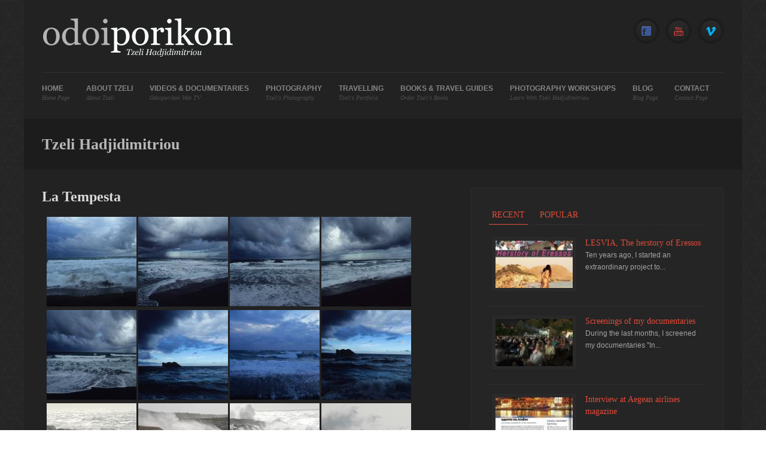

--- FILE ---
content_type: text/html; charset=utf-8
request_url: https://www.odoiporikon.com/la_tempesta_gallery
body_size: 9392
content:
<!DOCTYPE html>
<html lang="en" dir="ltr"
  xmlns:content="http://purl.org/rss/1.0/modules/content/"
  xmlns:dc="http://purl.org/dc/terms/"
  xmlns:foaf="http://xmlns.com/foaf/0.1/"
  xmlns:og="http://ogp.me/ns#"
  xmlns:rdfs="http://www.w3.org/2000/01/rdf-schema#"
  xmlns:sioc="http://rdfs.org/sioc/ns#"
  xmlns:sioct="http://rdfs.org/sioc/types#"
  xmlns:skos="http://www.w3.org/2004/02/skos/core#"
  xmlns:xsd="http://www.w3.org/2001/XMLSchema#">
<head>
<meta http-equiv="Content-Type" content="text/html; charset=utf-8" />
<link rel="shortcut icon" href="https://www.odoiporikon.com/sites/default/files/no-translate-detected_318-8411.jpg" type="image/jpeg" />
<meta name="Generator" content="Drupal 7 (http://drupal.org)" />
<meta http-equiv="Content-Type" content="text/html; charset=utf-8" />
<meta name="viewport" content="width=100%; initial-scale=1; maximum-scale=1; minimum-scale=1; user-scalable=no;" />
<title>La Tempesta | Odoiporikon</title>
<link type="text/css" rel="stylesheet" href="https://www.odoiporikon.com/sites/default/files/css/css_xE-rWrJf-fncB6ztZfd2huxqgxu4WO-qwma6Xer30m4.css" media="all" />
<link type="text/css" rel="stylesheet" href="https://www.odoiporikon.com/sites/default/files/css/css_5zZpQjVuiuiAHsGQ_zA9FnxS5b6r9_EK5wR0uR7gAaA.css" media="all" />
<link type="text/css" rel="stylesheet" href="https://www.odoiporikon.com/sites/default/files/css/css_qZuxhJtswnABimolq1wHOOms5e48uRnz8MqL4CIT-bw.css" media="all" />
<link type="text/css" rel="stylesheet" href="https://www.odoiporikon.com/sites/default/files/css/css_r11dYkmyl4k4ecyVUeRnk6-BYJIO4zS-0IZ7_xYji0k.css" media="all" />
<script type="text/javascript" src="https://www.odoiporikon.com/sites/all/modules/jquery_update/replace/jquery/1.7/jquery.min.js?v=1.7.2"></script>
<script type="text/javascript" src="https://www.odoiporikon.com/misc/jquery-extend-3.4.0.js?v=1.7.2"></script>
<script type="text/javascript" src="https://www.odoiporikon.com/misc/jquery.once.js?v=1.2"></script>
<script type="text/javascript" src="https://www.odoiporikon.com/misc/drupal.js?q7p00x"></script>
<script type="text/javascript" src="https://www.odoiporikon.com/sites/all/modules/spamspan/spamspan.js?q7p00x"></script>
<script type="text/javascript" src="https://www.odoiporikon.com/misc/progress.js?q7p00x"></script>
<script type="text/javascript" src="https://www.odoiporikon.com/sites/all/libraries/colorbox/jquery.colorbox-min.js?q7p00x"></script>
<script type="text/javascript" src="https://www.odoiporikon.com/sites/all/modules/colorbox/js/colorbox.js?q7p00x"></script>
<script type="text/javascript" src="https://www.odoiporikon.com/sites/all/modules/colorbox/styles/default/colorbox_style.js?q7p00x"></script>
<script type="text/javascript" src="https://www.odoiporikon.com/sites/all/modules/ctools/js/jump-menu.js?q7p00x"></script>
<script type="text/javascript" src="https://www.odoiporikon.com/sites/all/modules/quicktabs/js/quicktabs.js?q7p00x"></script>
<script type="text/javascript" src="https://www.odoiporikon.com/sites/all/libraries/superfish/jquery.hoverIntent.minified.js?q7p00x"></script>
<script type="text/javascript" src="https://www.odoiporikon.com/sites/all/libraries/superfish/sfsmallscreen.js?q7p00x"></script>
<script type="text/javascript" src="https://www.odoiporikon.com/sites/all/libraries/superfish/supposition.js?q7p00x"></script>
<script type="text/javascript" src="https://www.odoiporikon.com/sites/all/libraries/superfish/superfish.js?q7p00x"></script>
<script type="text/javascript" src="https://www.odoiporikon.com/sites/all/libraries/superfish/supersubs.js?q7p00x"></script>
<script type="text/javascript" src="https://www.odoiporikon.com/sites/all/modules/superfish/superfish.js?q7p00x"></script>
<script type="text/javascript" src="https://www.odoiporikon.com/sites/all/themes/designmdd/js/jquery.easing.1.3.js?q7p00x"></script>
<script type="text/javascript" src="https://www.odoiporikon.com/sites/all/themes/designmdd/js/respond.js?q7p00x"></script>
<script type="text/javascript" src="https://www.odoiporikon.com/sites/all/themes/designmdd/js/hoverIntent.js?q7p00x"></script>
<script type="text/javascript" src="https://www.odoiporikon.com/sites/all/themes/designmdd/js/jquery.prettyPhoto.js?q7p00x"></script>
<script type="text/javascript" src="https://www.odoiporikon.com/sites/all/themes/designmdd/js/jflickrfeed.min.js?q7p00x"></script>
<script type="text/javascript" src="https://www.odoiporikon.com/sites/all/themes/designmdd/js/jquery.elastislide.js?q7p00x"></script>
<script type="text/javascript" src="https://www.odoiporikon.com/sites/all/themes/designmdd/js/jquery.flexslider.js?q7p00x"></script>
<script type="text/javascript" src="https://www.odoiporikon.com/sites/all/themes/designmdd/js/main.js?q7p00x"></script>
<script type="text/javascript">
<!--//--><![CDATA[//><!--
jQuery.extend(Drupal.settings, {"basePath":"\/","pathPrefix":"","ajaxPageState":{"theme":"designmdd","theme_token":"P9MzHCwv1zz6WQE7e40kDg6TokLTjcsymxhdYAh9GwE","js":{"sites\/all\/modules\/jquery_update\/replace\/jquery\/1.7\/jquery.min.js":1,"misc\/jquery-extend-3.4.0.js":1,"misc\/jquery.once.js":1,"misc\/drupal.js":1,"sites\/all\/modules\/spamspan\/spamspan.js":1,"misc\/progress.js":1,"sites\/all\/libraries\/colorbox\/jquery.colorbox-min.js":1,"sites\/all\/modules\/colorbox\/js\/colorbox.js":1,"sites\/all\/modules\/colorbox\/styles\/default\/colorbox_style.js":1,"sites\/all\/modules\/ctools\/js\/jump-menu.js":1,"sites\/all\/modules\/quicktabs\/js\/quicktabs.js":1,"sites\/all\/libraries\/superfish\/jquery.hoverIntent.minified.js":1,"sites\/all\/libraries\/superfish\/sfsmallscreen.js":1,"sites\/all\/libraries\/superfish\/supposition.js":1,"sites\/all\/libraries\/superfish\/superfish.js":1,"sites\/all\/libraries\/superfish\/supersubs.js":1,"sites\/all\/modules\/superfish\/superfish.js":1,"sites\/all\/themes\/designmdd\/js\/jquery.easing.1.3.js":1,"sites\/all\/themes\/designmdd\/js\/respond.js":1,"sites\/all\/themes\/designmdd\/js\/hoverIntent.js":1,"sites\/all\/themes\/designmdd\/js\/jquery.prettyPhoto.js":1,"sites\/all\/themes\/designmdd\/js\/jflickrfeed.min.js":1,"sites\/all\/themes\/designmdd\/js\/jquery.elastislide.js":1,"sites\/all\/themes\/designmdd\/js\/jquery.flexslider.js":1,"sites\/all\/themes\/designmdd\/js\/main.js":1},"css":{"modules\/system\/system.base.css":1,"modules\/system\/system.menus.css":1,"modules\/system\/system.messages.css":1,"modules\/system\/system.theme.css":1,"modules\/comment\/comment.css":1,"modules\/field\/theme\/field.css":1,"modules\/node\/node.css":1,"modules\/search\/search.css":1,"modules\/user\/user.css":1,"sites\/all\/modules\/youtube\/css\/youtube.css":1,"sites\/all\/modules\/views\/css\/views.css":1,"sites\/all\/modules\/ckeditor\/css\/ckeditor.css":1,"sites\/all\/modules\/colorbox\/styles\/default\/colorbox_style.css":1,"sites\/all\/modules\/ctools\/css\/ctools.css":1,"public:\/\/honeypot\/honeypot.css":1,"sites\/all\/modules\/quicktabs\/css\/quicktabs.css":1,"sites\/all\/libraries\/superfish\/css\/superfish.css":1,"sites\/all\/libraries\/superfish\/style\/designmd01.css":1,"sites\/all\/themes\/designmdd\/css\/reset.css":1,"sites\/all\/themes\/designmdd\/css\/style.css":1,"sites\/all\/themes\/designmdd\/css\/responsive.css":1,"sites\/all\/themes\/designmdd\/css\/prettyPhoto.css":1}},"colorbox":{"opacity":"0.85","current":"{current} of {total}","previous":"\u00ab Prev","next":"Next \u00bb","close":"Close","maxWidth":"98%","maxHeight":"98%","fixed":true,"mobiledetect":true,"mobiledevicewidth":"480px"},"urlIsAjaxTrusted":{"\/la_tempesta_gallery":true},"superfish":{"1":{"id":"1","sf":{"animation":{"opacity":"show","height":"show"},"speed":"\u0027fast\u0027","autoArrows":false,"dropShadows":false,"disableHI":false},"plugins":{"smallscreen":{"mode":"window_width","addSelected":false,"menuClasses":false,"hyperlinkClasses":false,"title":"Main menu"},"supposition":true,"bgiframe":false,"supersubs":{"minWidth":"12","maxWidth":"27","extraWidth":1}}}},"quicktabs":{"qt_right_tabs":{"name":"right_tabs","tabs":[{"bid":"views_delta_blog_tab-block","hide_title":1},{"bid":"views_delta_blog_tab-block_1","hide_title":1}],"urlIsAjaxTrusted":{"\/la_tempesta_gallery":true}}}});
//--><!]]>
</script>
 <!--BEGIN: google fonts-->
    <link href='http://fonts.googleapis.com/css?family=Rokkitt:400,700|Droid+Serif:400,400italic,700,700italic|Droid+Sans:400,700' rel='stylesheet' type='text/css' />
    <!--END: google fonts-->
<!--[if lt IE 9]><script src="http://html5shiv.googlecode.com/svn/trunk/html5.js"></script><![endif]-->

</head>
<body class="html not-front not-logged-in one-sidebar sidebar-second page-la-tempesta-gallery">
    <div id="header" class="wrapper"> 

  
             <div id="logo"  class="three columns alpha">  <a href="/" title="Home" rel="home" id="logo">
          <img src="https://www.odoiporikon.com/sites/all/themes/designmdd/logo.png" alt="Home" />
        </a></div>
         
    
    		 <div id="social">
			  <div class="region region-social">
    <div id="block-block-1" class="block block-block">

    
  <div class="content">
    <ul><li class="first">
		<a class="facebook  soc" href="https://web.facebook.com/photographytzeli/?_rdc=1&amp;_rdr">Facebook</a></li>
<li>
		<a class="youtube  soc" href="https://www.youtube.com/user/odoiporikon">YouTube</a></li>
<li>
		<a class="vimeo  soc" href="https://vimeo.com/tzelihadjidimitriou">Vimeo</a></li>
</ul>  </div>
</div>
  </div>
		</div>
	  <div class="clear"></div> 
   <!-- BEGIN: #menu -->
 
             <!-- MAIN NAV -->
            <div id="menu-bar-wrapper" class="clearfix">
              
                  <div class="region region-menu-bar">
    <div id="block-jump-menu-jump-menu-m-main-menu" class="block block-jump-menu">

    
  <div class="content">
    <form action="/la_tempesta_gallery" method="post" id="ctools-jump-menu--2" accept-charset="UTF-8"><div><div class="container-inline"><div class="form-item form-type-select form-item-jump">
 <select class="ctools-jump-menu-select ctools-jump-menu-change form-select" id="edit-jump--2" name="jump"><option value="" selected="selected">Main menu</option><option value="/" class="d-1">Home</option><option value="/node/33" class="d-1">About Tzeli</option><option value="/personal_interviews" class="d-2"> - Personal Interviews</option><option value="/node/114" class="d-2"> - Videos about Tzeli</option><option value="/node/110" class="d-1">Videos &amp; Documentaries</option><option value="/cinematographer" class="d-2"> - Cinematographer</option><option value="/trailers" class="d-3"> -- Trailers</option><option value="/documentaries" class="d-3"> -- Documentaries</option><option value="/new_projects" class="d-3"> -- New projects</option><option value="/photographer" class="d-2"> - Photographer</option><option value="/kyther_videos" class="d-3"> -- Kythera</option><option value="/lesvos_videos" class="d-3"> -- Lesvos</option><option value="/art_videos" class="d-3"> -- Art videos</option><option value="/fun_videos" class="d-3"> -- Fun videos</option><option value="/node/109" class="d-1">Photography</option><option value="/node/100" class="d-2"> - Creative Photography</option><option value="/sydney_exhibition" class="d-3"> -- Under the dancing light</option><option value="/beijin_gallery" class="d-3"> -- Aura from the island of Sappho</option><option value="/lesvos_gallery" class="d-3"> -- Lesvos: Island Of Hidden Harmony</option><option value="/cloudscapes_gallery" class="d-3"> -- Cloudscapes</option><option value="/dancing_nudes_gallery" class="d-3"> -- Dancing Nudes</option><option value="/la_tempesta_gallery" class="d-3"> -- La Tempesta</option><option value="/seascapes" class="d-3"> -- Seascapes</option><option value="/reflexions_gallery" class="d-3"> -- Reflexions</option><option value="/nightscapes_gallery" class="d-3"> -- Nightscapes</option><option value="/node/101" class="d-2"> - Galleries &amp; Interviews</option><option value="/sydney_press" class="d-3"> -- Exhibition at Kudos Gallery, Sydney</option><option value="/beijing_press" class="d-3"> -- Beijing Exhibition</option><option value="/lesvos_instanbul_press" class="d-3"> -- Lesvos Exhibition Istanbul</option><option value="/clouds_press" class="d-3"> -- Time Fading Into Clouds</option><option value="/different_press" class="d-3"> -- Different But Same...</option><option value="/mommy_gallery" class="d-3"> -- MOMMY Art 2008</option><option value="/water_press" class="d-3"> -- Νερό: Πηγή Ζωής</option><option value="/aquarium_press" class="d-3"> -- Aquarium</option><option value="/dancing_nudes_press" class="d-3"> -- Dancing Nudes</option><option value="/elia_press" class="d-3"> -- Ωδή Στην Ελιά</option><option value="/fete_press" class="d-3"> -- Fête De l&#039;Olivier A Meknes</option><option value="/professional_gallery" class="d-2"> - Professional Photography</option><option value="/travel_articles" class="d-3"> -- Travel Articles</option><option value="/portfolio" class="d-1">Travelling</option><option value="/node/102" class="d-2"> - Photography Archives</option><option value="/antikythera_travel" class="d-3"> -- Antikythera</option><option value="/lesvos_travel" class="d-3"> -- Lesvos</option><option value="/delostravel" class="d-3"> -- Delos</option><option value="/greek_islands" class="d-3"> -- Greek Islands</option><option value="/archelogical_gallery" class="d-3"> -- Archeological Places</option><option value="/kythera_travel" class="d-3"> -- Kythera</option><option value="/landscapes_gallery" class="d-3"> -- Landscapes</option><option value="/life_in_greece" class="d-3"> -- Life In Greece</option><option value="/south_korea_travel" class="d-3"> -- South Korea</option><option value="/bangong_travel" class="d-3"> -- Thailand Bangog</option><option value="/local_fiestas" class="d-3"> -- Local Fiestas</option><option value="/nature_gallery" class="d-3"> -- Nature</option><option value="/kerala_gallery" class="d-3"> -- India Kerala</option><option value="/pune_gallery" class="d-3"> -- India Pune</option><option value="/laos_gallery" class="d-3"> -- Laos</option><option value="/cambodia" class="d-3"> -- Cambodia</option><option value="/toscana_gallery" class="d-3"> -- Italy Toscana</option><option value="/morocco_gallery" class="d-3"> -- Morocco</option><option value="/venice_gallery" class="d-3"> -- Italy Venice</option><option value="/normandy_gallery" class="d-3"> -- France Normandy</option><option value="/paris_gallery" class="d-3"> -- France Paris</option><option value="/loire_gallery" class="d-3"> -- France Loire</option><option value="/jordan_gallery" class="d-3"> -- Jordan</option><option value="/aswan_gallery" class="d-3"> -- Egypt Aswan</option><option value="/architecture_gallery" class="d-3"> -- Italian Architecture</option><option value="/santorini_gallery" class="d-3"> -- Santorini</option><option value="/books" class="d-1">Books &amp; Travel Guides</option><option value="/node/64" class="d-2"> - In search of Kythera and Antikythera</option><option value="/node/65" class="d-2"> - A Girl&#039;s Guide to Lesbos</option><option value="/node/66" class="d-2"> - In communion with stone, The rural architecture of Lesvos</option><option value="/node/67" class="d-2"> - Time fading into clouds...</option><option value="/node/68" class="d-2"> - Kythera</option><option value="/node/69" class="d-2"> - Urban Housing of the 30&#039;s</option><option value="/node/70" class="d-2"> - 39 Coffee Houses &amp; A Barber&#039;s Shop</option><option value="/node/71" class="d-2"> - Sacred Water</option><option value="/node/72" class="d-2"> - Unexplored Kythera &amp; Antikythera</option><option value="/node/73" class="d-2"> - Unexplored Lesvos</option><option value="/node/60" class="d-1">Photography Workshops</option><option value="/node/61" class="d-2"> - Kythera</option><option value="/node/62" class="d-2"> - Lesvos</option><option value="/node/63" class="d-2"> - Women Only</option><option value="/blog" class="d-1">Blog</option><option value="/contact" class="d-1">Contact</option></select>
</div>
<input class="ctools-jump-menu-button ctools-jump-menu-hide form-submit" type="submit" id="edit-go--2" name="op" value="Go" /></div><input type="hidden" name="form_build_id" value="form-Jv5vNgFkF9u5J_YXFr5xiPse-R-hOkyGIcTNTfWOHmI" />
<input type="hidden" name="form_id" value="ctools_jump_menu" />
<input type="hidden" name="honeypot_time" value="1769022648|MgiXn5tc9eRp4bJeczwB_K9txK83cpO_5aK9WvVKZJk" />
<div class="url-textfield"><div class="form-item form-type-textfield form-item-url">
  <label for="edit-url--2">Leave this field blank </label>
 <input autocomplete="off" type="text" id="edit-url--2" name="url" value="" size="20" maxlength="128" class="form-text" />
</div>
</div></div></form>  </div>
</div>
<div id="block-superfish-1" class="block block-superfish">

    
  <div class="content">
    <ul id="superfish-1" class="menu sf-menu sf-main-menu sf-horizontal sf-style-designmd01 sf-total-items-9 sf-parent-items-6 sf-single-items-3"><li id="menu-218-1" class="first odd sf-item-1 sf-depth-1 sf-no-children"><a href="/" title="Home Page" class="sf-depth-1">Home <span class="sf-description">Home Page</span></a></li><li id="menu-358-1" class="middle even sf-item-2 sf-depth-1 sf-total-children-2 sf-parent-children-0 sf-single-children-2 menuparent"><a href="/node/33" title="About Tzeli" class="sf-depth-1 menuparent">About Tzeli <span class="sf-description">About Tzeli</span></a><ul><li id="menu-1296-1" class="first odd sf-item-1 sf-depth-2 sf-no-children"><a href="/personal_interviews" class="sf-depth-2">Personal Interviews</a></li><li id="menu-1360-1" class="last even sf-item-2 sf-depth-2 sf-no-children"><a href="/node/114" class="sf-depth-2">Videos about Tzeli</a></li></ul></li><li id="menu-1113-1" class="middle odd sf-item-3 sf-depth-1 sf-total-children-2 sf-parent-children-2 sf-single-children-0 menuparent"><a href="/node/110" title="Odoiporikon Web TV" class="sf-depth-1 menuparent">Videos &amp; Documentaries <span class="sf-description">Odoiporikon Web TV</span></a><ul><li id="menu-1286-1" class="first odd sf-item-1 sf-depth-2 sf-total-children-3 sf-parent-children-0 sf-single-children-3 menuparent"><a href="/cinematographer" class="sf-depth-2 menuparent">Cinematographer</a><ul><li id="menu-1290-1" class="first odd sf-item-1 sf-depth-3 sf-no-children"><a href="/trailers" class="sf-depth-3">Trailers</a></li><li id="menu-1288-1" class="middle even sf-item-2 sf-depth-3 sf-no-children"><a href="/documentaries" class="sf-depth-3">Documentaries</a></li><li id="menu-1289-1" class="last odd sf-item-3 sf-depth-3 sf-no-children"><a href="/new_projects" class="sf-depth-3">New projects</a></li></ul></li><li id="menu-1287-1" class="last even sf-item-2 sf-depth-2 sf-total-children-4 sf-parent-children-0 sf-single-children-4 menuparent"><a href="/photographer" class="sf-depth-2 menuparent">Photographer</a><ul><li id="menu-1291-1" class="first odd sf-item-1 sf-depth-3 sf-no-children"><a href="/kyther_videos" class="sf-depth-3">Kythera</a></li><li id="menu-1292-1" class="middle even sf-item-2 sf-depth-3 sf-no-children"><a href="/lesvos_videos" class="sf-depth-3">Lesvos</a></li><li id="menu-1293-1" class="middle odd sf-item-3 sf-depth-3 sf-no-children"><a href="/art_videos" class="sf-depth-3">Art videos</a></li><li id="menu-1294-1" class="last even sf-item-4 sf-depth-3 sf-no-children"><a href="/fun_videos" class="sf-depth-3">Fun videos</a></li></ul></li></ul></li><li id="menu-1114-1" class="active-trail middle even sf-item-4 sf-depth-1 sf-total-children-3 sf-parent-children-3 sf-single-children-0 menuparent"><a href="/node/109" title="Tzeli&#039;s Photography" class="sf-depth-1 menuparent">Photography <span class="sf-description">Tzeli's Photography</span></a><ul><li id="menu-1231-1" class="active-trail first odd sf-item-1 sf-depth-2 sf-total-children-9 sf-parent-children-0 sf-single-children-9 menuparent"><a href="/node/100" class="sf-depth-2 menuparent">Creative Photography</a><ul><li id="menu-1367-1" class="first odd sf-item-1 sf-depth-3 sf-no-children"><a href="/sydney_exhibition" class="sf-depth-3">Under the dancing light</a></li><li id="menu-1240-1" class="middle even sf-item-2 sf-depth-3 sf-no-children"><a href="/beijin_gallery" class="sf-depth-3">Aura from the island of Sappho</a></li><li id="menu-1239-1" class="middle odd sf-item-3 sf-depth-3 sf-no-children"><a href="/lesvos_gallery" class="sf-depth-3">Lesvos: Island Of Hidden Harmony</a></li><li id="menu-1233-1" class="middle even sf-item-4 sf-depth-3 sf-no-children"><a href="/cloudscapes_gallery" class="sf-depth-3">Cloudscapes</a></li><li id="menu-1234-1" class="middle odd sf-item-5 sf-depth-3 sf-no-children"><a href="/dancing_nudes_gallery" class="sf-depth-3">Dancing Nudes</a></li><li id="menu-1235-1" class="active-trail middle even sf-item-6 sf-depth-3 sf-no-children"><a href="/la_tempesta_gallery" class="sf-depth-3 active">La Tempesta</a></li><li id="menu-1236-1" class="middle odd sf-item-7 sf-depth-3 sf-no-children"><a href="/seascapes" class="sf-depth-3">Seascapes</a></li><li id="menu-1237-1" class="middle even sf-item-8 sf-depth-3 sf-no-children"><a href="/reflexions_gallery" class="sf-depth-3">Reflexions</a></li><li id="menu-1238-1" class="last odd sf-item-9 sf-depth-3 sf-no-children"><a href="/nightscapes_gallery" class="sf-depth-3">Nightscapes</a></li></ul></li><li id="menu-1241-1" class="middle even sf-item-2 sf-depth-2 sf-total-children-11 sf-parent-children-0 sf-single-children-11 menuparent"><a href="/node/101" class="sf-depth-2 menuparent">Galleries &amp; Interviews</a><ul><li id="menu-1368-1" class="first odd sf-item-1 sf-depth-3 sf-no-children"><a href="/sydney_press" class="sf-depth-3">Exhibition at Kudos Gallery, Sydney</a></li><li id="menu-1243-1" class="middle even sf-item-2 sf-depth-3 sf-no-children"><a href="/beijing_press" class="sf-depth-3">Beijing Exhibition</a></li><li id="menu-1245-1" class="middle odd sf-item-3 sf-depth-3 sf-no-children"><a href="/lesvos_instanbul_press" class="sf-depth-3">Lesvos Exhibition Istanbul</a></li><li id="menu-1244-1" class="middle even sf-item-4 sf-depth-3 sf-no-children"><a href="/clouds_press" class="sf-depth-3">Time Fading Into Clouds</a></li><li id="menu-1246-1" class="middle odd sf-item-5 sf-depth-3 sf-no-children"><a href="/different_press" class="sf-depth-3">Different But Same...</a></li><li id="menu-1247-1" class="middle even sf-item-6 sf-depth-3 sf-no-children"><a href="/mommy_gallery" class="sf-depth-3">MOMMY Art 2008</a></li><li id="menu-1248-1" class="middle odd sf-item-7 sf-depth-3 sf-no-children"><a href="/water_press" class="sf-depth-3">Νερό: Πηγή Ζωής</a></li><li id="menu-1249-1" class="middle even sf-item-8 sf-depth-3 sf-no-children"><a href="/aquarium_press" class="sf-depth-3">Aquarium</a></li><li id="menu-1251-1" class="middle odd sf-item-9 sf-depth-3 sf-no-children"><a href="/dancing_nudes_press" class="sf-depth-3">Dancing Nudes</a></li><li id="menu-1250-1" class="middle even sf-item-10 sf-depth-3 sf-no-children"><a href="/elia_press" class="sf-depth-3">Ωδή Στην Ελιά</a></li><li id="menu-1252-1" class="last odd sf-item-11 sf-depth-3 sf-no-children"><a href="/fete_press" class="sf-depth-3">Fête De l&#039;Olivier A Meknes</a></li></ul></li><li id="menu-1242-1" class="last odd sf-item-3 sf-depth-2 sf-total-children-1 sf-parent-children-0 sf-single-children-1 menuparent"><a href="/professional_gallery" title="" class="sf-depth-2 menuparent">Professional Photography</a><ul><li id="menu-1254-1" class="firstandlast odd sf-item-1 sf-depth-3 sf-no-children"><a href="/travel_articles" title="" class="sf-depth-3">Travel Articles</a></li></ul></li></ul></li><li id="menu-382-1" class="middle odd sf-item-5 sf-depth-1 sf-total-children-1 sf-parent-children-1 sf-single-children-0 menuparent"><a href="/portfolio" title="Tzeli&#039;s Portfolio" class="sf-depth-1 menuparent">Travelling <span class="sf-description">Tzeli's Portfolio</span></a><ul><li id="menu-1253-1" class="firstandlast odd sf-item-1 sf-depth-2 sf-total-children-26 sf-parent-children-0 sf-single-children-26 menuparent"><a href="/node/102" class="sf-depth-2 menuparent">Photography Archives</a><ul><li id="menu-1259-1" class="first odd sf-item-1 sf-depth-3 sf-no-children"><a href="/antikythera_travel" class="sf-depth-3">Antikythera</a></li><li id="menu-1260-1" class="middle even sf-item-2 sf-depth-3 sf-no-children"><a href="/lesvos_travel" class="sf-depth-3">Lesvos</a></li><li id="menu-1261-1" class="middle odd sf-item-3 sf-depth-3 sf-no-children"><a href="/delostravel" class="sf-depth-3">Delos</a></li><li id="menu-1262-1" class="middle even sf-item-4 sf-depth-3 sf-no-children"><a href="/greek_islands" class="sf-depth-3">Greek Islands</a></li><li id="menu-1263-1" class="middle odd sf-item-5 sf-depth-3 sf-no-children"><a href="/archelogical_gallery" class="sf-depth-3">Archeological Places</a></li><li id="menu-1264-1" class="middle even sf-item-6 sf-depth-3 sf-no-children"><a href="/kythera_travel" class="sf-depth-3">Kythera</a></li><li id="menu-1265-1" class="middle odd sf-item-7 sf-depth-3 sf-no-children"><a href="/landscapes_gallery" class="sf-depth-3">Landscapes</a></li><li id="menu-1266-1" class="middle even sf-item-8 sf-depth-3 sf-no-children"><a href="/life_in_greece" class="sf-depth-3">Life In Greece</a></li><li id="menu-1267-1" class="middle odd sf-item-9 sf-depth-3 sf-no-children"><a href="/south_korea_travel" class="sf-depth-3">South Korea</a></li><li id="menu-1268-1" class="middle even sf-item-10 sf-depth-3 sf-no-children"><a href="/bangong_travel" class="sf-depth-3">Thailand Bangog</a></li><li id="menu-1269-1" class="middle odd sf-item-11 sf-depth-3 sf-no-children"><a href="/local_fiestas" class="sf-depth-3">Local Fiestas</a></li><li id="menu-1270-1" class="middle even sf-item-12 sf-depth-3 sf-no-children"><a href="/nature_gallery" class="sf-depth-3">Nature</a></li><li id="menu-1271-1" class="middle odd sf-item-13 sf-depth-3 sf-no-children"><a href="/kerala_gallery" class="sf-depth-3">India Kerala</a></li><li id="menu-1272-1" class="middle even sf-item-14 sf-depth-3 sf-no-children"><a href="/pune_gallery" class="sf-depth-3">India Pune</a></li><li id="menu-1273-1" class="middle odd sf-item-15 sf-depth-3 sf-no-children"><a href="/laos_gallery" class="sf-depth-3">Laos</a></li><li id="menu-1274-1" class="middle even sf-item-16 sf-depth-3 sf-no-children"><a href="/cambodia" class="sf-depth-3">Cambodia</a></li><li id="menu-1275-1" class="middle odd sf-item-17 sf-depth-3 sf-no-children"><a href="/toscana_gallery" class="sf-depth-3">Italy Toscana</a></li><li id="menu-1276-1" class="middle even sf-item-18 sf-depth-3 sf-no-children"><a href="/morocco_gallery" class="sf-depth-3">Morocco</a></li><li id="menu-1277-1" class="middle odd sf-item-19 sf-depth-3 sf-no-children"><a href="/venice_gallery" class="sf-depth-3">Italy Venice</a></li><li id="menu-1278-1" class="middle even sf-item-20 sf-depth-3 sf-no-children"><a href="/normandy_gallery" class="sf-depth-3">France Normandy</a></li><li id="menu-1279-1" class="middle odd sf-item-21 sf-depth-3 sf-no-children"><a href="/paris_gallery" class="sf-depth-3">France Paris</a></li><li id="menu-1280-1" class="middle even sf-item-22 sf-depth-3 sf-no-children"><a href="/loire_gallery" class="sf-depth-3">France Loire</a></li><li id="menu-1281-1" class="middle odd sf-item-23 sf-depth-3 sf-no-children"><a href="/jordan_gallery" class="sf-depth-3">Jordan</a></li><li id="menu-1282-1" class="middle even sf-item-24 sf-depth-3 sf-no-children"><a href="/aswan_gallery" class="sf-depth-3">Egypt Aswan</a></li><li id="menu-1283-1" class="middle odd sf-item-25 sf-depth-3 sf-no-children"><a href="/architecture_gallery" class="sf-depth-3">Italian Architecture</a></li><li id="menu-1284-1" class="last even sf-item-26 sf-depth-3 sf-no-children"><a href="/santorini_gallery" class="sf-depth-3">Santorini</a></li></ul></li></ul></li><li id="menu-1111-1" class="middle even sf-item-6 sf-depth-1 sf-total-children-10 sf-parent-children-0 sf-single-children-10 menuparent"><a href="/books" title="Order Tzeli&#039;s Books" class="sf-depth-1 menuparent">Books &amp; Travel Guides <span class="sf-description">Order Tzeli's Books</span></a><ul><li id="menu-1221-1" class="first odd sf-item-1 sf-depth-2 sf-no-children"><a href="/node/64" class="sf-depth-2">In search of Kythera and Antikythera</a></li><li id="menu-1222-1" class="middle even sf-item-2 sf-depth-2 sf-no-children"><a href="/node/65" class="sf-depth-2">A Girl&#039;s Guide to Lesbos</a></li><li id="menu-1223-1" class="middle odd sf-item-3 sf-depth-2 sf-no-children"><a href="/node/66" class="sf-depth-2">In communion with stone, The rural architecture of Lesvos</a></li><li id="menu-1224-1" class="middle even sf-item-4 sf-depth-2 sf-no-children"><a href="/node/67" class="sf-depth-2">Time fading into clouds...</a></li><li id="menu-1225-1" class="middle odd sf-item-5 sf-depth-2 sf-no-children"><a href="/node/68" class="sf-depth-2">Kythera</a></li><li id="menu-1226-1" class="middle even sf-item-6 sf-depth-2 sf-no-children"><a href="/node/69" class="sf-depth-2">Urban Housing of the 30&#039;s</a></li><li id="menu-1227-1" class="middle odd sf-item-7 sf-depth-2 sf-no-children"><a href="/node/70" class="sf-depth-2">39 Coffee Houses &amp; A Barber&#039;s Shop</a></li><li id="menu-1228-1" class="middle even sf-item-8 sf-depth-2 sf-no-children"><a href="/node/71" class="sf-depth-2">Sacred Water</a></li><li id="menu-1229-1" class="middle odd sf-item-9 sf-depth-2 sf-no-children"><a href="/node/72" class="sf-depth-2">Unexplored Kythera &amp; Antikythera</a></li><li id="menu-1230-1" class="last even sf-item-10 sf-depth-2 sf-no-children"><a href="/node/73" class="sf-depth-2">Unexplored Lesvos</a></li></ul></li><li id="menu-1112-1" class="middle odd sf-item-7 sf-depth-1 sf-total-children-3 sf-parent-children-0 sf-single-children-3 menuparent"><a href="/node/60" title="Learn with Tzeli Hadjidimitriou" class="sf-depth-1 menuparent">Photography Workshops <span class="sf-description">Learn with Tzeli Hadjidimitriou</span></a><ul><li id="menu-1218-1" class="first odd sf-item-1 sf-depth-2 sf-no-children"><a href="/node/61" class="sf-depth-2">Kythera</a></li><li id="menu-1219-1" class="middle even sf-item-2 sf-depth-2 sf-no-children"><a href="/node/62" class="sf-depth-2">Lesvos</a></li><li id="menu-1220-1" class="last odd sf-item-3 sf-depth-2 sf-no-children"><a href="/node/63" class="sf-depth-2">Women Only</a></li></ul></li><li id="menu-373-1" class="middle even sf-item-8 sf-depth-1 sf-no-children"><a href="/blog" title="Blog Page" class="sf-depth-1">Blog <span class="sf-description">Blog Page</span></a></li><li id="menu-388-1" class="last odd sf-item-9 sf-depth-1 sf-no-children"><a href="/contact" title="Contact Page" class="sf-depth-1">Contact <span class="sf-description">Contact Page</span></a></li></ul>  </div>
</div>
  </div>
              
            </div>
   <!-- END: #menu -->
 
</div><!--END: #header -->

<!--BEGIN: breadcrumbs -->
<div class="breadcrumbs">
      <div class="region region-titlebar">
    <div id="block-block-4" class="block block-block">

    
  <div class="content">
    <h2>
	Tzeli Hadjidimitriou</h2>
  </div>
</div>
  </div>
     
    <!--BEGIN: link nav top-->
    <div id="breadcrumbs-nav">
           </div><!--END: link nav top-->
    
</div><!--END: breadcrumbs -->
<!--BEGIN: content-->
<div id="content" class="wrapper">
    <!--BEGIN: right content-->
    <div id="page" class="alignleft">
    
     
          <h1 class="title" id="page-title">La Tempesta</h1>                <div class="tabs"></div>                          <div class="region region-content">
    <div id="block-system-main" class="block block-system">

    
  <div class="content">
    <div class="view view-la-tempesta view-id-la_tempesta view-display-id-page view-dom-id-b757b8023f5d917a95675208654c6edd">
        
  
  
      <div class="view-content">
      <table class="views-view-grid cols-4">
  
  <tbody>
          <tr  class="row-1 row-first row-last">
                  <td  class="col-1 col-first">
              
  <span class="views-field views-field-field-gal-images">        <span class="field-content"><a href="https://www.odoiporikon.com/sites/default/files/eressos%20lesvos%20greece%20storm%2001.jpg" title="La tempesta" class="colorbox" data-colorbox-gallery="gallery-node-43-GvQ5VbkTSe8" data-cbox-img-attrs="{&quot;title&quot;: &quot;&quot;, &quot;alt&quot;: &quot;&quot;}"><img typeof="foaf:Image" src="https://www.odoiporikon.com/sites/default/files/styles/galleries/public/eressos%20lesvos%20greece%20storm%2001.jpg?itok=lGmYNNmL" width="150" height="150" alt="" title="" /></a>     <a href="https://www.odoiporikon.com/sites/default/files/eressos%20lesvos%20greece%20storm%2002.jpg" title="La tempesta" class="colorbox" data-colorbox-gallery="gallery-node-43-GvQ5VbkTSe8" data-cbox-img-attrs="{&quot;title&quot;: &quot;&quot;, &quot;alt&quot;: &quot;&quot;}"><img typeof="foaf:Image" src="https://www.odoiporikon.com/sites/default/files/styles/galleries/public/eressos%20lesvos%20greece%20storm%2002.jpg?itok=208nkxO7" width="150" height="150" alt="" title="" /></a>     <a href="https://www.odoiporikon.com/sites/default/files/eressos%20lesvos%20greece%20storm%2003.jpg" title="La tempesta" class="colorbox" data-colorbox-gallery="gallery-node-43-GvQ5VbkTSe8" data-cbox-img-attrs="{&quot;title&quot;: &quot;&quot;, &quot;alt&quot;: &quot;&quot;}"><img typeof="foaf:Image" src="https://www.odoiporikon.com/sites/default/files/styles/galleries/public/eressos%20lesvos%20greece%20storm%2003.jpg?itok=krQxyoSD" width="150" height="150" alt="" title="" /></a>     <a href="https://www.odoiporikon.com/sites/default/files/eressos%20lesvos%20greece%20storm%2004.jpg" title="La tempesta" class="colorbox" data-colorbox-gallery="gallery-node-43-GvQ5VbkTSe8" data-cbox-img-attrs="{&quot;title&quot;: &quot;&quot;, &quot;alt&quot;: &quot;&quot;}"><img typeof="foaf:Image" src="https://www.odoiporikon.com/sites/default/files/styles/galleries/public/eressos%20lesvos%20greece%20storm%2004.jpg?itok=_mxc41KE" width="150" height="150" alt="" title="" /></a>     <a href="https://www.odoiporikon.com/sites/default/files/eressos%20lesvos%20greece%20storm%2005.jpg" title="La tempesta" class="colorbox" data-colorbox-gallery="gallery-node-43-GvQ5VbkTSe8" data-cbox-img-attrs="{&quot;title&quot;: &quot;&quot;, &quot;alt&quot;: &quot;&quot;}"><img typeof="foaf:Image" src="https://www.odoiporikon.com/sites/default/files/styles/galleries/public/eressos%20lesvos%20greece%20storm%2005.jpg?itok=0fmHu_-R" width="150" height="150" alt="" title="" /></a>     <a href="https://www.odoiporikon.com/sites/default/files/eressos%20lesvos%20greece%20storm%2007.jpg" title="La tempesta" class="colorbox" data-colorbox-gallery="gallery-node-43-GvQ5VbkTSe8" data-cbox-img-attrs="{&quot;title&quot;: &quot;&quot;, &quot;alt&quot;: &quot;&quot;}"><img typeof="foaf:Image" src="https://www.odoiporikon.com/sites/default/files/styles/galleries/public/eressos%20lesvos%20greece%20storm%2007.jpg?itok=9NuJN3YD" width="150" height="150" alt="" title="" /></a>     <a href="https://www.odoiporikon.com/sites/default/files/eressos%20lesvos%20greece%20storm%2008.jpg" title="La tempesta" class="colorbox" data-colorbox-gallery="gallery-node-43-GvQ5VbkTSe8" data-cbox-img-attrs="{&quot;title&quot;: &quot;&quot;, &quot;alt&quot;: &quot;&quot;}"><img typeof="foaf:Image" src="https://www.odoiporikon.com/sites/default/files/styles/galleries/public/eressos%20lesvos%20greece%20storm%2008.jpg?itok=MJQfZCG_" width="150" height="150" alt="" title="" /></a>     <a href="https://www.odoiporikon.com/sites/default/files/eressos%20lesvos%20greece%20storm%2010.jpg" title="La tempesta" class="colorbox" data-colorbox-gallery="gallery-node-43-GvQ5VbkTSe8" data-cbox-img-attrs="{&quot;title&quot;: &quot;&quot;, &quot;alt&quot;: &quot;&quot;}"><img typeof="foaf:Image" src="https://www.odoiporikon.com/sites/default/files/styles/galleries/public/eressos%20lesvos%20greece%20storm%2010.jpg?itok=2cngkwvd" width="150" height="150" alt="" title="" /></a>     <a href="https://www.odoiporikon.com/sites/default/files/seascapes%20greece%20%20032.jpg" title="La tempesta" class="colorbox" data-colorbox-gallery="gallery-node-43-GvQ5VbkTSe8" data-cbox-img-attrs="{&quot;title&quot;: &quot;&quot;, &quot;alt&quot;: &quot;&quot;}"><img typeof="foaf:Image" src="https://www.odoiporikon.com/sites/default/files/styles/galleries/public/seascapes%20greece%20%20032.jpg?itok=TI4GJMsW" width="150" height="150" alt="" title="" /></a>     <a href="https://www.odoiporikon.com/sites/default/files/seascapes%20greece%20%20034.jpg" title="La tempesta" class="colorbox" data-colorbox-gallery="gallery-node-43-GvQ5VbkTSe8" data-cbox-img-attrs="{&quot;title&quot;: &quot;&quot;, &quot;alt&quot;: &quot;&quot;}"><img typeof="foaf:Image" src="https://www.odoiporikon.com/sites/default/files/styles/galleries/public/seascapes%20greece%20%20034.jpg?itok=IsxUwO-h" width="150" height="150" alt="" title="" /></a>     <a href="https://www.odoiporikon.com/sites/default/files/seascapes%20greece%20%20035.jpg" title="La tempesta" class="colorbox" data-colorbox-gallery="gallery-node-43-GvQ5VbkTSe8" data-cbox-img-attrs="{&quot;title&quot;: &quot;&quot;, &quot;alt&quot;: &quot;&quot;}"><img typeof="foaf:Image" src="https://www.odoiporikon.com/sites/default/files/styles/galleries/public/seascapes%20greece%20%20035.jpg?itok=vdzoVNmC" width="150" height="150" alt="" title="" /></a>     <a href="https://www.odoiporikon.com/sites/default/files/seascapes%20greece%20%20036.jpg" title="La tempesta" class="colorbox" data-colorbox-gallery="gallery-node-43-GvQ5VbkTSe8" data-cbox-img-attrs="{&quot;title&quot;: &quot;&quot;, &quot;alt&quot;: &quot;&quot;}"><img typeof="foaf:Image" src="https://www.odoiporikon.com/sites/default/files/styles/galleries/public/seascapes%20greece%20%20036.jpg?itok=kfX5p66g" width="150" height="150" alt="" title="" /></a>     <a href="https://www.odoiporikon.com/sites/default/files/seascapes%20greece%20%20037.jpg" title="La tempesta" class="colorbox" data-colorbox-gallery="gallery-node-43-GvQ5VbkTSe8" data-cbox-img-attrs="{&quot;title&quot;: &quot;&quot;, &quot;alt&quot;: &quot;&quot;}"><img typeof="foaf:Image" src="https://www.odoiporikon.com/sites/default/files/styles/galleries/public/seascapes%20greece%20%20037.jpg?itok=k9luE5ZF" width="150" height="150" alt="" title="" /></a>     <a href="https://www.odoiporikon.com/sites/default/files/seascapes%20greece%20%20038.jpg" title="La tempesta" class="colorbox" data-colorbox-gallery="gallery-node-43-GvQ5VbkTSe8" data-cbox-img-attrs="{&quot;title&quot;: &quot;&quot;, &quot;alt&quot;: &quot;&quot;}"><img typeof="foaf:Image" src="https://www.odoiporikon.com/sites/default/files/styles/galleries/public/seascapes%20greece%20%20038.jpg?itok=InGP5k39" width="150" height="150" alt="" title="" /></a>     <a href="https://www.odoiporikon.com/sites/default/files/seascapes%20greece%20%20040.jpg" title="La tempesta" class="colorbox" data-colorbox-gallery="gallery-node-43-GvQ5VbkTSe8" data-cbox-img-attrs="{&quot;title&quot;: &quot;&quot;, &quot;alt&quot;: &quot;&quot;}"><img typeof="foaf:Image" src="https://www.odoiporikon.com/sites/default/files/styles/galleries/public/seascapes%20greece%20%20040.jpg?itok=maG9WLQr" width="150" height="150" alt="" title="" /></a>     <a href="https://www.odoiporikon.com/sites/default/files/seascapes%20greece%20%20046.jpg" title="La tempesta" class="colorbox" data-colorbox-gallery="gallery-node-43-GvQ5VbkTSe8" data-cbox-img-attrs="{&quot;title&quot;: &quot;&quot;, &quot;alt&quot;: &quot;&quot;}"><img typeof="foaf:Image" src="https://www.odoiporikon.com/sites/default/files/styles/galleries/public/seascapes%20greece%20%20046.jpg?itok=iydZVqwM" width="150" height="150" alt="" title="" /></a>     <a href="https://www.odoiporikon.com/sites/default/files/seascapes%20greece%20%20047.jpg" title="La tempesta" class="colorbox" data-colorbox-gallery="gallery-node-43-GvQ5VbkTSe8" data-cbox-img-attrs="{&quot;title&quot;: &quot;&quot;, &quot;alt&quot;: &quot;&quot;}"><img typeof="foaf:Image" src="https://www.odoiporikon.com/sites/default/files/styles/galleries/public/seascapes%20greece%20%20047.jpg?itok=KfdFeb9D" width="150" height="150" alt="" title="" /></a>     <a href="https://www.odoiporikon.com/sites/default/files/seascapes%20greece%2004.jpg" title="La tempesta" class="colorbox" data-colorbox-gallery="gallery-node-43-GvQ5VbkTSe8" data-cbox-img-attrs="{&quot;title&quot;: &quot;&quot;, &quot;alt&quot;: &quot;&quot;}"><img typeof="foaf:Image" src="https://www.odoiporikon.com/sites/default/files/styles/galleries/public/seascapes%20greece%2004.jpg?itok=OT07Nhs0" width="150" height="150" alt="" title="" /></a>     <a href="https://www.odoiporikon.com/sites/default/files/seascapes%20greece%2005.jpg" title="La tempesta" class="colorbox" data-colorbox-gallery="gallery-node-43-GvQ5VbkTSe8" data-cbox-img-attrs="{&quot;title&quot;: &quot;&quot;, &quot;alt&quot;: &quot;&quot;}"><img typeof="foaf:Image" src="https://www.odoiporikon.com/sites/default/files/styles/galleries/public/seascapes%20greece%2005.jpg?itok=ZrwVpjAc" width="150" height="150" alt="" title="" /></a>     <a href="https://www.odoiporikon.com/sites/default/files/seascapes%20greece%20030.jpg" title="La tempesta" class="colorbox" data-colorbox-gallery="gallery-node-43-GvQ5VbkTSe8" data-cbox-img-attrs="{&quot;title&quot;: &quot;&quot;, &quot;alt&quot;: &quot;&quot;}"><img typeof="foaf:Image" src="https://www.odoiporikon.com/sites/default/files/styles/galleries/public/seascapes%20greece%20030.jpg?itok=ZHRaF157" width="150" height="150" alt="" title="" /></a>     <a href="https://www.odoiporikon.com/sites/default/files/seascapes%20greece%20033.jpg" title="La tempesta" class="colorbox" data-colorbox-gallery="gallery-node-43-GvQ5VbkTSe8" data-cbox-img-attrs="{&quot;title&quot;: &quot;&quot;, &quot;alt&quot;: &quot;&quot;}"><img typeof="foaf:Image" src="https://www.odoiporikon.com/sites/default/files/styles/galleries/public/seascapes%20greece%20033.jpg?itok=RZ8vM_iJ" width="150" height="150" alt="" title="" /></a>     <a href="https://www.odoiporikon.com/sites/default/files/seascapes%20greece%20041.jpg" title="La tempesta" class="colorbox" data-colorbox-gallery="gallery-node-43-GvQ5VbkTSe8" data-cbox-img-attrs="{&quot;title&quot;: &quot;&quot;, &quot;alt&quot;: &quot;&quot;}"><img typeof="foaf:Image" src="https://www.odoiporikon.com/sites/default/files/styles/galleries/public/seascapes%20greece%20041.jpg?itok=Gbz7gcKQ" width="150" height="150" alt="" title="" /></a>     <a href="https://www.odoiporikon.com/sites/default/files/seascapes%20greece%20044.jpg" title="La tempesta" class="colorbox" data-colorbox-gallery="gallery-node-43-GvQ5VbkTSe8" data-cbox-img-attrs="{&quot;title&quot;: &quot;&quot;, &quot;alt&quot;: &quot;&quot;}"><img typeof="foaf:Image" src="https://www.odoiporikon.com/sites/default/files/styles/galleries/public/seascapes%20greece%20044.jpg?itok=8BJanPny" width="150" height="150" alt="" title="" /></a>     <a href="https://www.odoiporikon.com/sites/default/files/seascapes%20lesvos%20002.jpg" title="La tempesta" class="colorbox" data-colorbox-gallery="gallery-node-43-GvQ5VbkTSe8" data-cbox-img-attrs="{&quot;title&quot;: &quot;&quot;, &quot;alt&quot;: &quot;&quot;}"><img typeof="foaf:Image" src="https://www.odoiporikon.com/sites/default/files/styles/galleries/public/seascapes%20lesvos%20002.jpg?itok=Gf3lzRfY" width="150" height="150" alt="" title="" /></a>     <a href="https://www.odoiporikon.com/sites/default/files/seascapes%20lesvos%20003.jpg" title="La tempesta" class="colorbox" data-colorbox-gallery="gallery-node-43-GvQ5VbkTSe8" data-cbox-img-attrs="{&quot;title&quot;: &quot;&quot;, &quot;alt&quot;: &quot;&quot;}"><img typeof="foaf:Image" src="https://www.odoiporikon.com/sites/default/files/styles/galleries/public/seascapes%20lesvos%20003.jpg?itok=S9gNVV8w" width="150" height="150" alt="" title="" /></a></span>  </span>          </td>
                  <td  class="col-2">
                      </td>
                  <td  class="col-3">
                      </td>
                  <td  class="col-4 col-last">
                      </td>
              </tr>
      </tbody>
</table>
    </div>
  
  
  
  
  
  
</div>  </div>
</div>
  </div>
                
     
    </div><!--END: right content-->
       
    <!-- BEGIN: sidebar -->
            <div id="sidebar" class="alignright">
            <div class="region region-sidebar-second">
    <div id="block-quicktabs-right-tabs" class="block block-quicktabs">

    
  <div class="content">
    <div  id="quicktabs-right_tabs" class="quicktabs-wrapper quicktabs-style-nostyle"><div class="item-list"><ul class="quicktabs-tabs quicktabs-style-nostyle"><li class="active first"><a href="/la_tempesta_gallery?qt-right_tabs=0#qt-right_tabs" id="quicktabs-tab-right_tabs-0" class="quicktabs-tab quicktabs-tab-block quicktabs-tab-block-views-delta-blog-tab-block active">Recent</a></li>
<li class="last"><a href="/la_tempesta_gallery?qt-right_tabs=1#qt-right_tabs" id="quicktabs-tab-right_tabs-1" class="quicktabs-tab quicktabs-tab-block quicktabs-tab-block-views-delta-blog-tab-block-1 active">Popular</a></li>
</ul></div><div id="quicktabs-container-right_tabs" class="quicktabs_main quicktabs-style-nostyle"><div  id="quicktabs-tabpage-right_tabs-0" class="quicktabs-tabpage "><div id="block-views-blog-tab-block" class="block block-views">

    
  <div class="content">
    <div class="view view-blog-tab view-id-blog_tab view-display-id-block view-dom-id-089f8a6e6e1110faa140366a1a6bff92">
        
  
  
      <div class="view-content">
      
<ul>
  <li>
    

  <a href="/node/153"><img src="https://www.odoiporikon.com/sites/default/files/styles/blog_126x77/public/blog-img/herstory_ad.jpg?itok=Uv_Qvwcg" alt="Images" class="border-img img-tab"/></a>
                <a href="/node/153">LESVIA, The herstory of Eressos</a>                 <p>Ten years ago, I started an extraordinary project to...</p>
  </li>
  <li>
    

  <a href="/node/144"><img src="https://www.odoiporikon.com/sites/default/files/styles/blog_126x77/public/blog-img/_DSC0955.jpg?itok=zp20iWmn" alt="Images" class="border-img img-tab"/></a>
                <a href="/node/144">Screenings of my documentaries</a>                 <p>During the last months, I screened my documentaries ''In...</p>
  </li>
  <li>
    

  <a href="/node/140"><img src="https://www.odoiporikon.com/sites/default/files/styles/blog_126x77/public/blog-img/Aegeanairlines01s.jpg?itok=Wa33akhH" alt="Images" class="border-img img-tab"/></a>
                <a href="/node/140">Interview at Aegean airlines magazine</a>                 
  </li>
  <li>
    

  <a href="/node/133"><img src="https://www.odoiporikon.com/sites/default/files/styles/blog_126x77/public/blog-img/IMG_4058.JPG?itok=JQxLBLGH" alt="Images" class="border-img img-tab"/></a>
                <a href="/node/133">Aura from the island of Sappho in Beijing</a>                 <p><a href="https://www.youtube.com/watch?v=oIwVrqKSVeg">...</a></p>
  </li>
<ul>    </div>
  
  
  
  
  
  
</div>  </div>
</div>
</div><div  id="quicktabs-tabpage-right_tabs-1" class="quicktabs-tabpage quicktabs-hide"><div id="block-views-blog-tab-block-1" class="block block-views">

    
  <div class="content">
    <div class="view view-blog-tab view-id-blog_tab view-display-id-block_1 view-dom-id-fb5959d1685b806a10f327683747d246">
        
  
  
      <div class="view-content">
      
<ul>
  <li>
    

  <a href="/node/132"><img src="https://www.odoiporikon.com/sites/default/files/styles/blog_126x77/public/blog-img/IMG_5777.JPG?itok=0yH7R9TJ" alt="Images" class="border-img img-tab"/></a>
                <a href="/node/132">Sacred water, a photographic album about the mineral springs of Lesvos</a>                 <p>The story of the book Sacred Water<br />
I came to know...</p>
  </li>
  <li>
    

  <a href="/node/133"><img src="https://www.odoiporikon.com/sites/default/files/styles/blog_126x77/public/blog-img/IMG_4058.JPG?itok=JQxLBLGH" alt="Images" class="border-img img-tab"/></a>
                <a href="/node/133">Aura from the island of Sappho in Beijing</a>                 <p><a href="https://www.youtube.com/watch?v=oIwVrqKSVeg">...</a></p>
  </li>
  <li>
    

  <a href="/node/140"><img src="https://www.odoiporikon.com/sites/default/files/styles/blog_126x77/public/blog-img/Aegeanairlines01s.jpg?itok=Wa33akhH" alt="Images" class="border-img img-tab"/></a>
                <a href="/node/140">Interview at Aegean airlines magazine</a>                 
  </li>
  <li>
    

  <a href="/node/144"><img src="https://www.odoiporikon.com/sites/default/files/styles/blog_126x77/public/blog-img/_DSC0955.jpg?itok=zp20iWmn" alt="Images" class="border-img img-tab"/></a>
                <a href="/node/144">Screenings of my documentaries</a>                 <p>During the last months, I screened my documentaries ''In...</p>
  </li>
<ul>    </div>
  
  
  
  
  
  
</div>  </div>
</div>
</div></div></div>  </div>
</div>
<div id="block-block-12" class="block block-block">

    <h2 class="block-title" >Ads</h2>
  
  <div class="content">
    <p class="rtecenter"><img alt="" src="/sites/default/files/banners/kythguidenew.png" /></p>
<p class="rtecenter"><a href="/node/74">Order Books &amp; Travel Guides</a></p>
  </div>
</div>
<div id="block-block-18" class="block block-block">

    <h2 class="block-title" >Ads</h2>
  
  <div class="content">
    <p class="rtecenter"><img alt="" src="/sites/default/files/kytheraguidenew.png" style="width: 300px; height: 435px;" /></p>
<p class="rtecenter"><a href="http://insearchofkythera.altervista.org" target="_blank">Visit Kythera Guide</a></p>
  </div>
</div>
<div id="block-views-blog-categories-sidebar-block" class="block block-views">

    <h2 class="block-title" >Blog Categories</h2>
  
  <div class="content">
    <div class="view view-blog-categories-sidebar view-id-blog_categories_sidebar view-display-id-block view-dom-id-55d6eda10d4ddb8ac31a25f6857fb5dd">
        
  
  
      <div class="view-content">
      <ul class="s-categories">
          <li><a href="/taxonomy/term/99">beijing</a></li>          <li><a href="/taxonomy/term/75">Exhibition</a></li>          <li><a href="/taxonomy/term/79">Kythera</a></li>          <li><a href="/taxonomy/term/78">Latest</a></li>        </ul>
  

    </div>
  
  
  
  
  
  
</div>  </div>
</div>
  </div>
       </div><!--END: sidebar -->
          
    
    <div class="clear"></div>    

    
       
    
               

   
 
   
         
    
         
     
</div><!--END: #content-->

     

 
        
<!--BEGIN: #footer-->
<div id="footer" class="wrapper">


          
    
    <div class="one-four">
  <div class="region region-footer-firstcolumn">
    <div id="block-block-2" class="block block-block">

    
  <div class="content">
    <h3>
	About Tzeli</h3>
<p>Tzeli Hadjidimitriou is a fine art photographer,film maker, travel writer from Lesbos, Greece. She is the author of six photography books, with work shown in museums and galleries in Greece and abroad. She is also the author of guidebooks to the Greek islands of Kythira and Lesbos and has published many articles about her global travels to South Korea, India, Cambodia, Laos and other destinations in the Greek Press. She is now working on a series of documentaries under the title "The Silent Path".</p>
  </div>
</div>
  </div>
</div>
 
        
    
      
    
    <div class="one-three">
  <div class="region region-footer-secondcolumn">
    <div id="block-views-archive-block" class="block block-views">

    <h2 class="block-title" >Archive</h2>
  
  <div class="content">
    <div class="view view-archive view-id-archive view-display-id-block view-dom-id-e7c1941d595bbb4780542d64edbd0426">
        
  
  
      <div class="view-content">
      <div class="item-list">
  <ul class="views-summary">
      <li><a href="/archive/201704">April 2017</a>
          </li>
      <li><a href="/archive/201708">August 2017</a>
          </li>
      <li><a href="/archive/201806">June 2018</a>
          </li>
      <li><a href="/archive/201904">April 2019</a>
          </li>
    </ul>
</div>
    </div>
  
  
  
  
  
  
</div>  </div>
</div>
  </div>
</div>
        
    

    
     <div class="one-three">
  <div class="region region-footer-thirdcolumn">
    <div id="block-block-11" class="block block-block">

    
  <div class="content">
    <h3>
	Acclaimed Work</h3>
<ul class="list"><li>
		<a href="https://www.youtube.com/channel/UCmt8aMo88i3exCKIGky0hrA" target="_blank">Cinematography Channel</a></li>
<li>
		<a href="https://www.youtube.com/user/odoiporikon" target="_blank">Photography Channel</a></li>
<li>
		<a href="http://insearchofkythera.altervista.org" target="_blank">Kythera Guide</a></li>
<li>
		<a href="https://www.amazon.com/girls-guide-Lesbos-Tzeli-Hadjidimitriou-ebook/dp/B007ROL35I/ref=sr_1_1?ie=UTF8&amp;qid=1494078305&amp;sr=8-1&amp;keywords=a+girl%27s+guide+to+lesbos">Lesvos Guide</a></li>
</ul>  </div>
</div>
  </div>
  </div>
            
  
    
    
            
   
        

    
    <div class="one-four last">
  <div class="region region-footer-fifthcolumn">
    <div id="block-block-6" class="block block-block">

    
  <div class="content">
    <h3>
	Flickr</h3>
<ul class="flickr"></ul>  </div>
</div>
  </div>
</div>
        
    

    <div class="clear"></div>
    
    <!--BEGIN: footer bottom-->
    <div class="footer-buttom">
    
      <div class="region region-footer-a">
    <div id="block-block-15" class="block block-block">

    
  <div class="content">
    <p>2008 - 2017 by Tzeli Hadjidimitriou. All rights reserved | Developed by <a href="https://dnacreative.gr" target="_blank">DNA Creative Group</a></p>
  </div>
</div>
  </div>
        
        
      <div class="region region-footer-b">
    <div id="block-block-14" class="block block-block">

    
  <div class="content">
    <ul id="footer-menu"><li>
		<a href="https://odoiporikon.com">Home</a></li>
<li>
		<a href="/node/33">Biography</a></li>
<li>
		<a href="/node/110">Videos &amp; Documentaries</a></li>
<li>
		<a href="/node/109">Photography</a></li>
<li>
		<a href="/books">Books &amp; Travel Guides</a></li>
<li class="last">
		<a href="/contact">Contact</a></li>
</ul>  </div>
</div>
  </div>
        
        
        <div class="clear"></div>
    </div><!--END: footer bootom-->
    
</div><!--END: #footer-->  </body>
</html>

--- FILE ---
content_type: text/css
request_url: https://www.odoiporikon.com/sites/default/files/css/css_qZuxhJtswnABimolq1wHOOms5e48uRnz8MqL4CIT-bw.css
body_size: 2219
content:
#colorbox,#cboxOverlay,#cboxWrapper{position:absolute;top:0;left:0;z-index:9999;overflow:hidden;}#cboxOverlay{position:fixed;width:100%;height:100%;}#cboxMiddleLeft,#cboxBottomLeft{clear:left;}#cboxContent{position:relative;}#cboxLoadedContent{overflow:auto;-webkit-overflow-scrolling:touch;}#cboxTitle{margin:0;}#cboxLoadingOverlay,#cboxLoadingGraphic{position:absolute;top:0;left:0;width:100%;height:100%;}#cboxPrevious,#cboxNext,#cboxClose,#cboxSlideshow{border:0;padding:0;margin:0;overflow:visible;width:auto;background:none;cursor:pointer;}#cboxPrevious:active,#cboxNext:active,#cboxClose:active,#cboxSlideshow:active{outline:0;}.cboxPhoto{float:left;margin:auto;border:0;display:block;max-width:none;}.cboxIframe{width:100%;height:100%;display:block;border:0;}#colorbox,#cboxContent,#cboxLoadedContent{-moz-box-sizing:content-box;-webkit-box-sizing:content-box;box-sizing:content-box;}#cboxOverlay{background:#000;}#colorbox{outline:0;}#cboxWrapper{background:#fff;-moz-border-radius:5px;-webkit-border-radius:5px;border-radius:5px;}#cboxTopLeft{width:15px;height:15px;}#cboxTopCenter{height:15px;}#cboxTopRight{width:15px;height:15px;}#cboxBottomLeft{width:15px;height:10px;}#cboxBottomCenter{height:10px;}#cboxBottomRight{width:15px;height:10px;}#cboxMiddleLeft{width:15px;}#cboxMiddleRight{width:15px;}#cboxContent{background:#fff;overflow:hidden;}#cboxError{padding:50px;border:1px solid #ccc;}#cboxLoadedContent{margin-bottom:28px;}#cboxTitle{position:absolute;background:rgba(255,255,255,0.7);bottom:28px;left:0;color:#535353;width:100%;padding:4px 6px;-moz-box-sizing:border-box;-webkit-box-sizing:border-box;box-sizing:border-box;}#cboxCurrent{position:absolute;bottom:4px;left:60px;color:#949494;}.cboxSlideshow_on #cboxSlideshow{position:absolute;bottom:0px;right:30px;background:url(/sites/all/modules/colorbox/styles/default/images/controls.png) no-repeat -75px -50px;width:25px;height:25px;text-indent:-9999px;}.cboxSlideshow_on #cboxSlideshow:hover{background-position:-101px -50px;}.cboxSlideshow_off #cboxSlideshow{position:absolute;bottom:0px;right:30px;background:url(/sites/all/modules/colorbox/styles/default/images/controls.png) no-repeat -25px -50px;width:25px;height:25px;text-indent:-9999px;}.cboxSlideshow_off #cboxSlideshow:hover{background-position:-49px -50px;}#cboxPrevious{position:absolute;bottom:0;left:0;background:url(/sites/all/modules/colorbox/styles/default/images/controls.png) no-repeat -75px 0px;width:25px;height:25px;text-indent:-9999px;}#cboxPrevious:hover{background-position:-75px -25px;}#cboxNext{position:absolute;bottom:0;left:27px;background:url(/sites/all/modules/colorbox/styles/default/images/controls.png) no-repeat -50px 0px;width:25px;height:25px;text-indent:-9999px;}#cboxNext:hover{background-position:-50px -25px;}#cboxLoadingOverlay{background:#fff;}#cboxLoadingGraphic{background:url(/sites/all/modules/colorbox/styles/default/images/loading_animation.gif) no-repeat center center;}#cboxClose{position:absolute;bottom:0;right:0;background:url(/sites/all/modules/colorbox/styles/default/images/controls.png) no-repeat -25px 0px;width:25px;height:25px;text-indent:-9999px;}#cboxClose:hover{background-position:-25px -25px;}
.ctools-locked{color:red;border:1px solid red;padding:1em;}.ctools-owns-lock{background:#ffffdd none repeat scroll 0 0;border:1px solid #f0c020;padding:1em;}a.ctools-ajaxing,input.ctools-ajaxing,button.ctools-ajaxing,select.ctools-ajaxing{padding-right:18px !important;background:url(/sites/all/modules/ctools/images/status-active.gif) right center no-repeat;}div.ctools-ajaxing{float:left;width:18px;background:url(/sites/all/modules/ctools/images/status-active.gif) center center no-repeat;}
.url-textfield{display:none !important;}
.quicktabs-hide{display:none;}ul.quicktabs-tabs{margin-top:0;}ul.quicktabs-tabs li{display:inline;background:none;list-style-type:none;padding:2px;white-space:nowrap;}
.sf-menu,.sf-menu *{list-style:none;margin:0;padding:0;}.sf-menu{line-height:1.0;z-index:497;}.sf-menu ul{left:0;position:absolute;top:-99999em;width:12em;}.sf-menu ul li{width:100%;}.sf-menu li{float:left;position:relative;z-index:498;}.sf-menu a{display:block;position:relative;}.sf-menu li:hover,.sf-menu li.sfHover,.sf-menu li:hover ul,.sf-menu li.sfHover ul{z-index:499;}.sf-menu li:hover > ul,.sf-menu li.sfHover > ul{left:0;top:2.5em;}.sf-menu li li:hover > ul,.sf-menu li li.sfHover > ul{left:12em;top:0;}.sf-menu a.sf-with-ul{min-width:1px;}.sf-sub-indicator{background:url(/sites/all/libraries/superfish/images/arrows-ffffff.png) no-repeat -10px -100px;display:block;height:10px;overflow:hidden;position:absolute;right:0.75em;text-indent:-999em;top:1.05em;width:10px;}a > .sf-sub-indicator{top:0.8em;background-position:0 -100px;}a:focus > .sf-sub-indicator,a:hover > .sf-sub-indicator,a:active > .sf-sub-indicator,li:hover > a > .sf-sub-indicator,li.sfHover > a > .sf-sub-indicator{background-position:-10px -100px;}.sf-menu ul .sf-sub-indicator{background-position:-10px 0;}.sf-menu ul a > .sf-sub-indicator{background-position:0 0;}.sf-menu ul a:focus > .sf-sub-indicator,.sf-menu ul a:hover > .sf-sub-indicator,.sf-menu ul a:active > .sf-sub-indicator,.sf-menu ul li:hover > a > .sf-sub-indicator,.sf-menu ul li.sfHover > a > .sf-sub-indicator{background-position:-10px 0;}.sf-menu.sf-horizontal.sf-shadow ul,.sf-menu.sf-vertical.sf-shadow ul,.sf-menu.sf-navbar.sf-shadow ul ul{background:url(/sites/all/libraries/superfish/images/shadow.png) no-repeat right bottom;padding:0 8px 9px 0 !important;-webkit-border-top-right-radius:8px;-webkit-border-bottom-left-radius:8px;-moz-border-radius-topright:8px;-moz-border-radius-bottomleft:8px;border-top-right-radius:8px;border-bottom-left-radius:8px;}.sf-shadow ul.sf-shadow-off{background:transparent;}.sf-menu.rtl,.sf-menu.rtl li{float:right;}.sf-menu.rtl li:hover > ul,.sf-menu.rtl li.sfHover > ul{left:auto;right:0;}.sf-menu.rtl li li:hover > ul,.sf-menu.rtl li li.sfHover > ul{left:auto;right:12em;}.sf-menu.rtl ul{left:auto;right:0;}.sf-menu.rtl .sf-sub-indicator{left:0.75em;right:auto;background:url(/sites/all/libraries/superfish/images/arrows-ffffff-rtl.png) no-repeat -10px -100px;}.sf-menu.rtl a > .sf-sub-indicator{top:0.8em;background-position:-10px -100px;}.sf-menu.rtl a:focus > .sf-sub-indicator,.sf-menu.rtl a:hover > .sf-sub-indicator,.sf-menu.rtl a:active > .sf-sub-indicator,.sf-menu.rtl li:hover > a > .sf-sub-indicator,.sf-menu.rtl li.sfHover > a > .sf-sub-indicator{background-position:0 -100px;}.sf-menu.rtl ul .sf-sub-indicator{background-position:0 0;}.sf-menu.rtl ul a > .sf-sub-indicator{background-position:-10px 0;}.sf-menu.rtl ul a:focus > .sf-sub-indicator,.sf-menu.rtl ul a:hover > .sf-sub-indicator,.sf-menu.rtl ul a:active > .sf-sub-indicator,.sf-menu.rtl ul li:hover > a > .sf-sub-indicator,.sf-menu.rtl ul li.sfHover > a > .sf-sub-indicator{background-position:0 0;}.sf-menu.rtl.sf-horizontal.sf-shadow ul,.sf-menu.rtl.sf-vertical.sf-shadow ul,.sf-menu.rtl.sf-navbar.sf-shadow ul ul{background-position:bottom left;padding:0 0 9px 8px !important;-webkit-border-radius:8px;-webkit-border-top-right-radius:0;-webkit-border-bottom-left-radius:0;-moz-border-radius:8px;-moz-border-radius-topright:0;-moz-border-radius-bottomleft:0;border-radius:8px;border-top-right-radius:0;border-bottom-left-radius:0;}.sf-vertical.rtl li:hover > ul,.sf-vertical.rtl li.sfHover > ul{left:auto;right:12em;}.sf-vertical.rtl .sf-sub-indicator{background-position:-10px 0;}.sf-vertical.rtl a > .sf-sub-indicator{background-position:0 0;}.sf-vertical.rtl a:focus > .sf-sub-indicator,.sf-vertical.rtl a:hover > .sf-sub-indicator,.sf-vertical.rtl a:active > .sf-sub-indicator,.sf-vertical.rtl li:hover > a > .sf-sub-indicator,.sf-vertical.rtl li.sfHover > a > .sf-sub-indicator{background-position:-10px 0;}.sf-navbar.rtl li li{float:right;}.sf-navbar.rtl ul .sf-sub-indicator{background-position:0 -100px;}.sf-navbar.rtl ul a > .sf-sub-indicator{background-position:-10px -100px;}.sf-navbar.rtl ul a:focus > .sf-sub-indicator,.sf-navbar.rtl ul a:hover > .sf-sub-indicator,.sf-navbar.rtl ul a:active > .sf-sub-indicator,.sf-navbar.rtl ul li:hover > a > .sf-sub-indicator,.sf-navbar.rtl ul li.sfHover > a > .sf-sub-indicator{background-position:0 -100px;}.sf-navbar.rtl ul ul .sf-sub-indicator{background-position:0 0;}.sf-navbar.rtl ul ul a > .sf-sub-indicator{background-position:-10px 0;}.sf-navbar.rtl ul ul a:focus > .sf-sub-indicator,.sf-navbar.rtl ul ul a:hover > .sf-sub-indicator,.sf-navbar.rtl ul ul a:active > .sf-sub-indicator,.sf-navbar.rtl ul ul li:hover > a > .sf-sub-indicator,.sf-navbar.rtl ul ul li.sfHover > a > .sf-sub-indicator{background-position:0 0;}.sf-navbar.rtl li li:hover > ul,.sf-navbar.rtl li li.sfHover > ul{left:auto;right:0;}.sf-navbar.rtl li li li:hover > ul,.sf-navbar.rtl li li li.sfHover > ul{left:auto;right:12em;}.sf-navbar.rtl > li > ul{background:transparent;padding:0;-moz-border-radius-bottomright:0;-moz-border-radius-topleft:0;-webkit-border-top-left-radius:0;-webkit-border-bottom-right-radius:0;}
.sf-menu.sf-style-designmd01{float:left;margin:0;padding:0;width:100%}.sf-menu.sf-style-designmd01.sf-navbar{width:100%;}.sf-menu.sf-style-designmd01 ul{padding-left:0;}.sf-menu.sf-style-designmd01 a{color:#333333;font-family:'Arial',sans-serif;font-size:12px;font-weight:bold;text-decoration:none;text-transform:uppercase;}.sf-menu.sf-style-designmd01 a.sf-depth-1.active,.sf-menu.sf-style-designmd01 a.sf-depth-2.active,.sf-menu.sf-style-designmd01 a.sf-depth-3.active{color:#E34B39;}.sf-menu.sf-style-designmd01 ul li:hover,.sf-menu.sf-style-designmd01 ul li.sfHover,.sf-menu.sf-style-designmd01 ul li a:focus,.sf-menu.sf-style-designmd01 ul li a:hover,.sf-menu.sf-style-designmd01 ul li a:active{color:#E34B39;}.sf-menu.sf-style-designmd01 a.sf-with-ul{padding-right:2.25em;}.sf-menu.sf-style-designmd01.rtl a.sf-with-ul{padding-left:2.25em;padding-right:1em;}.sf-menu.sf-style-designmd01 a.sf-depth-1:hover{color:#E34B39;}.sf-menu.sf-style-designmd01 a.sf-depth-2,.sf-menu.sf-style-designmd01 a.sf-depth-3{position:relative;border-bottom:1px solid #f2f2f2;width:170px;padding:12px 0;background-color:#fff;text-transform:none;color:#717171;}.sf-menu.sf-style-designmd01 a.sf-depth-2:hover,.sf-menu.sf-style-designmd01 a.sf-depth-3:hover{color:#E34B39;}.sf-menu.sf-style-designmd01 li ul li ul{background-color:#FFFFFF;border-top:2px solid #E34B39;box-shadow:0 2px 5px rgba(0,0,0,0.1);padding:0 15px;position:absolute;width:170px;margin-left:15px;left:0px;top:-2px;z-index:99;}.sf-menu.sf-style-designmd01 a.sf-depth-2.menuparent,.sf-menu.sf-style-designmd01 a.sf-depth-3.menuparent{background:url(/sites/all/libraries/superfish/style/images/menu-arrow.png) no-repeat right center;}.sf-menu.sf-style-designmd01 a.sf-depth-2.menuparent:hover,.sf-menu.sf-style-designmd01 a.sf-depth-3.menuparent:hover{background:url(/sites/all/libraries/superfish/style/images/menu-arrow-hover.png) no-repeat right center;}.sf-menu.sf-style-designmd01.sf-navbar a{border:0;}.sf-menu.sf-style-designmd01 span.sf-description{color:#717171;text-decoration:none;display:block !important;margin-top:5px;text-transform:capitalize;font-weight:normal;font-size:10px;font-style:italic;font-family:'Droid Serif',serif;}.sf-menu.sf-style-designmd01 li,.sf-menu.sf-style-designmd01.sf-navbar{margin-right:28px;margin-left:0;margin-bottom:0;}.sf-menu.sf-style-designmd01 li ul{background-color:#FFFFFF;border-top:2px solid #E34B39;box-shadow:0 2px 5px rgba(0,0,0,0.1);padding:0 15px;position:absolute;width:170px;left:0;top:57px;z-index:99;}.sf-menu.sf-style-designmd01 li ul li ul{background-color:#FFFFFF;border-top:2px solid #E34B39;box-shadow:0 2px 5px rgba(0,0,0,0.1);padding:0 15px;position:absolute;width:170px;margin-left:15px;left:0px;top:-2px;z-index:99;}.sf-menu.sf-style-designmd01 li li{background:#f7f7f7;}.sf-menu.sf-style-designmd01 li li li{background:#f5f5f5;}.sf-menu.sf-style-designmd01 li:hover,.sf-menu.sf-style-designmd01 li.sfHover,.sf-menu.sf-style-designmd01 li.active a,.sf-menu.sf-style-designmd01 a:focus,.sf-menu.sf-style-designmd01 a:hover,.sf-menu.sf-style-designmd01 a:active,.sf-menu.sf-style-designmd01.sf-navbar li li{background-color:#FFFFFF;}.sf-menu.sf-style-designmd01.sf-navbar li ul{}.sf-menu.sf-style-designmd01.sf-navbar li ul li ul{background-color:transparent;}.sf-menu.sf-style-designmd01 .sf-sub-indicator{background-image:url(/sites/all/libraries/superfish/images/arrows-777777.png);}.sf-menu.sf-style-designmd01.rtl .sf-sub-indicator{background-image:url(/sites/all/libraries/superfish/images/arrows-777777-rtl.png);}.sf-menu.sf-style-designmd01 ul.sf-megamenu li.sf-megamenu-wrapper ol,.sf-menu.sf-style-designmd01 ul.sf-megamenu li.sf-megamenu-wrapper ol li{margin:0;padding:0;}.sf-menu.sf-style-designmd01 ul.sf-megamenu li.sf-megamenu-wrapper a.menuparent{font-weight:bold;}.sf-menu.sf-style-designmd01 ul.sf-megamenu li.sf-megamenu-wrapper ol li.sf-megamenu-column{display:inline;float:left;width:12em;}.sf-menu.sf-style-designmd01.rtl ul.sf-megamenu li.sf-megamenu-wrapper ol li.sf-megamenu-column{float:right;}.sf-menu.sf-style-designmd01 li.sf-parent-children-1 ul.sf-megamenu{width:12em;}.sf-menu.sf-style-designmd01 li.sf-parent-children-2 ul.sf-megamenu{width:24em;}.sf-menu.sf-style-designmd01 li.sf-parent-children-3 ul.sf-megamenu{width:36em;}.sf-menu.sf-style-designmd01 li.sf-parent-children-4 ul.sf-megamenu{width:48em;}.sf-menu.sf-style-designmd01 li.sf-parent-children-5 ul.sf-megamenu{width:60em;}.sf-menu.sf-style-designmd01 li.sf-parent-children-6 ul.sf-megamenu{width:72em;}.sf-menu.sf-style-designmd01 li.sf-parent-children-7 ul.sf-megamenu{width:84em;}.sf-menu.sf-style-designmd01 li.sf-parent-children-8 ul.sf-megamenu{width:96em;}.sf-menu.sf-style-designmd01 li.sf-parent-children-9 ul.sf-megamenu{width:108em;}.sf-menu.sf-style-designmd01 li.sf-parent-children-10 ul.sf-megamenu{width:120em;}


--- FILE ---
content_type: text/css
request_url: https://www.odoiporikon.com/sites/default/files/css/css_r11dYkmyl4k4ecyVUeRnk6-BYJIO4zS-0IZ7_xYji0k.css
body_size: 13111
content:
html,body,div,span,applet,object,iframe,h1,h2,h3,h4,h5,h6,p,blockquote,pre,a,abbr,acronym,address,big,cite,code,del,dfn,em,font,img,ins,kbd,q,s,samp,small,strike,strong,sub,sup,tt,var,dl,dt,dd,ol,ul,li,fieldset,form,label,legend,table,caption,tbody,tfoot,thead,tr,th,td{margin:0;padding:0;border:0;outline:0;font-weight:inherit;font-style:inherit;font-size:100%;font-family:inherit;vertical-align:baseline;}:focus{outline:0;}body{line-height:1;color:black;background:white;}ol,ul{list-style:none;}table{border-collapse:separate;border-spacing:0;}caption,th,td{text-align:left;font-weight:normal;}blockquote:before,blockquote:after,q:before,q:after{content:"";}blockquote,q{quotes:"" "";}
html{overflow-x:hidden;}body{color:#A4A4A4;font-size:12px;line-height:20px;background:url(/sites/all/themes/designmdd/images/bg/bg-d.png);font-family:'Arial',sans-serif;}h1,h2,h3,h4,h5,h6{color:#D9D9D9;font-weight:bold;font-family:'Rokkitt',serif;}h1{font-size:24px;padding-bottom:15px;line-height:30px;}h2{font-size:20px;padding-bottom:18px;line-height:25px;}h3{font-size:18px;margin-bottom:10px;line-height:25px;}h4{font-size:16px;margin-bottom:8px;line-height:22px;}h5{font-size:14px;margin-bottom:5px;line-height:20px;}h6{font-size:12px;margin-bottom:3px;line-height:18px;}h2.title{font-size:16px;font-weight:normal;margin-bottom:8px;padding-bottom:0;}.h-divider{margin-bottom:35px !important;padding-bottom:10px !important;border-bottom:1px dashed #303030;}strong{font-weight:bold;}em{font-style:italic;}p{margin-bottom:15px;}* p:last-child{margin-bottom:0 !important;}.color{color:#E34B39;}h1.site-name a,h2.site-name a{font-size:42px;font-weight:bold;line-height:26px;margin-bottom:0;padding:5px 0 7px;text-transform:none;font-family:'Rokkitt',serif;}.site-slogan{display:block;font-family:Arial,sans-serif;font-size:10px;line-height:10px;margin-top:1px;text-transform:uppercase;}h1.site-name,h2.site-name{padding:0;}h2.article-head a{border-bottom:1px dashed #303030;margin-bottom:5px;padding-bottom:10px;}a{font-size:14px;color:#E34B39;font-family:'Rokkitt',serif;text-decoration:none;-webkit-transition:all .2s linear;-moz-transition:all .2s linear;-o-transition:all .2s linear;-ms-transition:all .2s linear;transition:all .2s linear;}a:hover{color:#fff;}.read{padding-right:15px;display:inline-block;text-transform:capitalize;background:url(/sites/all/themes/designmdd/images/arrow-readmore-hover.png) no-repeat center right;}.read:hover{background:url(/sites/all/themes/designmdd/images/arrow-readmore.png) no-repeat center right;}.link-title{font-size:16px;line-height:18px;padding-top:5px;display:block;}.blog-head{padding-bottom:10px;margin-bottom:5px;border-bottom:1px dashed #303030;}.blog-head a{color:#333333;font-size:26px;display:block;line-height:22px !important;}.blog-head a:hover{color:#E34B39;}.last{margin-right:0 !important;}.clearfix{zoom:1}.clearfix:after{content:"";clear:both;display:block;width:0;height:0;overflow:hidden;font-size:0;}.clear{clear:both;}.clearfix{display:block;}.clearfix{display:inline-block;}.alignleft{float:left;}.alignright{float:right;}.aligncenter{text-align:center;}.hide{display:none;}.wrapper{width:1140px;margin:0 auto;}#content{padding:30px;background-color:#222222;}.width{width:1170px;}#header{margin:0 auto;padding:30px;position:relative;background-color:#222222;}#logo{float:left;}#social{float:right;}#social li{float:left;margin-left:10px;}#social li.first{margin-left:0px;}#social a.soc{width:44px;height:45px;display:inline-block;text-indent:-99999px;background-color:transparent;-webkit-transition:none;-moz-transition:none;-o-transition:none;-ms-transition:none;transition:none;}#social a.twitter{background:url(/sites/all/themes/designmdd/images/social/twitter-d.png) repeat scroll 0 -45px transparent;}#social a.dribbble{background:url(/sites/all/themes/designmdd/images/social/dribbble-d.png) repeat scroll 0 -45px transparent;}#social a.youtube{background:url(/sites/all/themes/designmdd/images/social/youtube-d.png) repeat scroll 0 -45px transparent;}#social a.vimeo{background:url(/sites/all/themes/designmdd/images/social/vimeo-d.png) repeat scroll 0 -45px transparent;}#social a.facebook{background:url(/sites/all/themes/designmdd/images/social/facebook-d.png) repeat scroll 0 -45px transparent;}#social a:hover{background-position:center top;}.res-menu{display:none;}#menu{display:block;margin-top:20px;padding-top:20px;border-top:1px solid #303030;}#menu > li{float:left;margin-right:25px;position:relative;}#menu > li:hover{visibility:inherit;}#menu > li > a{color:#858585;text-transform:uppercase;font-size:12px;font-weight:bold;display:block;font-family:'Arial',sans-serif;}#menu > li > a:hover,#menu > li > a.current{color:#E34B39;}#menu > li > a:after{color:#4D4D4D;content:attr(data-description);display:block !important;line-height:0;margin-top:5px;text-transform:capitalize;font-weight:normal;font-size:10px;font-style:italic;font-family:'Droid Serif',serif;}#menu ul{position:absolute;width:170px;padding:0 15px;background-color:#1E1E1E;border-top:2px solid #E34B39;box-shadow:0 2px 5px rgba(0,0,0,0.3);}#menu ul li{position:relative;border-bottom:1px solid #262626;}#menu ul li:last-child{border-bottom:medium none;}#menu ul a{display:block;padding:10px 0px;color:#c4c4c4;font-family:'Droid Sans',sans-serif;font-size:12px;}#menu ul a:hover{color:#E34B39;}#menu ul .sf-with-ul{background:url(/sites/all/themes/designmdd/images/menu-arrow-d.png) no-repeat right center;}#menu ul .sf-with-ul:hover{background:url(/sites/all/themes/designmdd/images/menu-arrow-hover-d.png) no-repeat right center;}#menu li:hover{visibility:inherit;}#menu li:hover ul,#menu li.sfHover ul{left:0;top:55px;z-index:99;}#menu li li:hover ul,#menu li li.sfHover ul{left:185px;top:-2px;}.sf-menu.sf-style-designmd01 a{color:#858585;}.sf-menu.sf-style-designmd01 span.sf-description{color:#4D4D4D;}.sf-menu.sf-style-designmd01 li ul{background-color:#1E1E1E;border-top:2px solid #E34B39;box-shadow:0 2px 5px rgba(0,0,0,0.3);}.sf-menu.sf-style-designmd01 a.sf-depth-2,.sf-menu.sf-style-designmd01 a.sf-depth-3{border-bottom:1px solid #222;background-color:#1E1E1E;text-transform:none;color:#c4c4c4;}.sf-menu.sf-style-designmd01 li:hover,.sf-menu.sf-style-designmd01 li.sfHover,.sf-menu.sf-style-designmd01 li.active a,.sf-menu.sf-style-designmd01 a:focus,.sf-menu.sf-style-designmd01 a:hover,.sf-menu.sf-style-designmd01 a:active,.sf-menu.sf-style-designmd01.sf-navbar li li{background-color:#222;}.sf-menu.sf-style-designmd01 ul li:hover{background-color:#1E1E1E;}.sf-menu.sf-style-designmd01 li li{background-color:#1E1E1E;}.sf-menu.sf-style-designmd01 li ul li ul{background-color:#1E1E1E;}.sf-menu.sf-style-designmd01 a.sf-depth-1:hover{background-color:#222;}.sf-menu.sf-style-designmd01 a.sf-depth-2:hover,.sf-menu.sf-style-designmd01 a.sf-depth-3:hover{background-color:#1E1E1E;color:#E34B39;}.sf-menu.sf-style-designmd01 ul li:last-child{margin-bottom:0 !important;}#slider{width:1200px;position:relative;}#slider.loader{background:#222222 url(/sites/all/themes/designmdd/images/loader-d.gif) no-repeat center center;height:60px;}.slides > li{display:none;-webkit-backface-visibility:hidden;}.slides img{width:100% !important;max-width:100%;height:auto;display:block;}.slides:after{content:".";display:block;clear:both;visibility:hidden;line-height:0;height:0;}html[xmlns] .slides{display:block;}* html .slides{height:1%;}.no-js .slides > li:first-child{display:block;}#slider .slides{zoom:1;}#slider .slides > li{position:relative;}#slider .slides div{max-width:500px;position:absolute;right:50px;top:83%;}#slider .slides h2{padding-bottom:5px;}#slider .slides h2 a{font-size:16px;color:#FFFFFF;font-weight:bold;text-transform:uppercase;letter-spacing:0.05em;text-shadow:0 1px 1px #292929;}#slider .slides h2 a:hover{color:#E34B39;}#slider .slides p{color:#f2f2f2;font-size:15px;font-family:'Rokkitt',serif;text-shadow:0 1px 1px #292929;}.flex-direction-nav a{text-indent:-9999px;width:44px !important;height:44px !important;position:absolute;top:50%;margin-top:-22px;-webkit-transition:none !important;-moz-transition:none !important;-o-transition:none !important;-ms-transition:none !important;transition:none !important;}.flex-direction-nav a.flex-prev{left:-100px;background:url(/sites/all/themes/designmdd/images/slider-left-d.png) no-repeat;}.flex-direction-nav a.flex-next{right:-100px;background:url(/sites/all/themes/designmdd/images/slider-right-d.png) no-repeat;}.flex-direction-nav a:hover{background-position:0 -44px !important;}#slider:hover .flex-direction-nav a,.slider-blog:hover .flex-direction-nav a{display:block;}.welcome{line-height:22px;text-align:justify;color:#666;font-size:13px;}.welcome h1{font-size:28px;letter-spacing:0.05em;text-transform:uppercase;}.features{text-align:center;}.features div{float:left;width:260px;margin-right:15px;padding-right:15px;border-right:1px dashed #303030;}.features div.last{padding-right:0;border-right:none;}.features img{margin-bottom:5px;-webkit-transition:all .2s linear;-moz-transition:all .2s linear;-o-transition:all .2s linear;-ms-transition:all .2s linear;transition:all .2s linear;}.features h3{font-size:16px;font-weight:bold;letter-spacing:0.05em;margin-bottom:5px;text-transform:uppercase;}.features p{line-height:18px;}.divider-text{height:1px;margin-bottom:25px;border-bottom:1px dashed #303030;}.divider-text a{display:block;float:right;padding-left:15px;background-color:#222222;margin-top:-9px;color:#999;font-size:12px;font-weight:bold;}.divider-text a:hover{color:#E34B39;}.divider-text a.margin-l{padding-right:45px;}.latest-blog{width:585px;}.latest-blog div{float:left;margin-right:30px;margin-bottom:22px;width:262px;}.latest-blog div:nth-last-child(-n+2){margin-bottom:0;}.latest-blog p{font-size:11px;color:#A7A7A7;font-family:'Droid Serif',serif;font-style:italic;}#latest-work h2,#latest-work2 h2{margin-bottom:0;}#latest-work p,#latest-work2 p{margin-bottom:5px;}.carousel{position:relative;}.carousel-wrapper{overflow:hidden;padding:2px 2px 0 2px;margin-top:-2px;}.carousel-wrapper ul{display:none;}.carousel-wrapper ul li{height:100%;float:left;display:block;}.carousel .es-nav{position:absolute;top:-31px;right:0px;background-color:#222222;padding-left:10px;}.carousel .es-nav span{display:inline-block;width:15px;height:15px;text-indent:-9999px;cursor:pointer;}.carousel .es-nav-prev{background:url(/sites/all/themes/designmdd/images/arrow-content-left.png) no-repeat center bottom;}.carousel .es-nav-next{background:url(/sites/all/themes/designmdd/images/arrow-content-right.png) no-repeat center bottom;}.carousel .es-nav-prev:hover,.carousel .es-nav-next:hover{background-position:0 -15px;}#client-logo{width:1200px;margin:0 auto;background-color:#191919;border-bottom:1px solid #212121;}#client-logo li{float:left;line-height:0 !important;width:16.66666666666667%;text-align:center;}#testimonial .testimonial{padding-top:5px;margin-bottom:5px;line-height:22px;font-size:11px;font-style:italic;font-family:'Droid Serif',serif;}#testimonial .client{color:#555555;font-size:14px;font-weight:bold;font-family:'Rokkitt',Georgia,Times,serif;}#newsletters img{width:31%;float:left;margin-right:30px;}#newsletters a{padding-bottom:5px;}#newsletters .news-date{color:#888888;font-size:10px;margin-bottom:0px;padding-top:5px;text-transform:uppercase;}.newsletters div{width:262px;float:left;margin-right:30px;}.tweet li{min-height:40px;margin-bottom:-1px;padding:15px;background-color:#1f1f1f;border:1px solid #242424;}.tweet li:hover{min-height:40px;background-color:#1d1d1d;}.tweet img{float:left;margin-right:15px;}.tab img,.latest-blog img{width:40%;}.tab .latest-blog{width:585px;}.tab .latest-blog div{width:262px;float:left;margin-right:30px;}.breadcrumbs{width:1140px;margin:0 auto;padding:30px;background-color:#1C1C1C;border:none;}.breadcrumbs h2{color:#b7b7b7;font-size:26px;padding:0 !important;}#breadcrumbs-nav{float:right;}#breadcrumbs-nav a{color:#b7b7b7;font-size:12px;padding-right:17px;margin-right:5px;background:url(/sites/all/themes/designmdd/images/arrow-breadcrumbs.png) no-repeat center right;}#breadcrumbs-nav a:hover,#breadcrumbs-nav .active{color:#8a8a8a !important;}#breadcrumbs-nav .active{padding:0 !important;margin:0 !important;background:none !important;}.meta{font-size:12px;font-family:'Rokkitt',serif;}.meta{color:#a5a5a5;}.meta{margin-bottom:15px;padding-bottom:5px;border-bottom:1px dashed #303030;}.meta.meta2{margin-top:10px;padding-top:10px;font-size:10px !important;border-top:1px solid #303030;}#page-nav{margin:0 auto;height:60px;line-height:60px;width:1140px;background-color:#191919;padding:0 30px;}#page-nav a{color:#fff;font-size:14px;font-weight:bold;display:inline-block;}#page-nav .active,#page-nav a:hover{color:#E34B39;}#page-nav ul{float:left;}#page-nav ul li{float:left;margin-right:10px;}#page-nav span{display:block;float:right;margin-bottom:0;color:#fff;font-size:11px;font-weight:bold;}.about-work div{width:262px;float:left;margin-right:30px;}.about-work div h2{margin-bottom:0;}.about-work div p{margin-bottom:5px;}.about-work div:first-of-type p{margin-bottom:15px;}.team div{width:262px;float:left;margin-right:30px;}.team h2{margin-bottom:0;}.team p{margin-bottom:5px;}.gallery li{width:277px;float:left;margin:0 10px 10px 0;}.call-right{float:right !important;}.button-contact{margin-bottom:30px;}.map{position:relative;width:1200px;margin:0 auto;line-height:0;height:485px;}.map iframe{width:100%;height:100%;}#page{width:686px;}.tab-page .latest-blog > div:nth-last-child(-n+2){margin-bottom:0 !important;}.tab-page{padding-top:5px;}#sidebar{width:424px;}#sidebar h3{font-size:16px;margin-bottom:20px;padding-bottom:10px;border-bottom:1px dashed #303030;}#sidebar .sbox{padding:30px;margin-bottom:40px;background-color:#252525;border:1px solid #2B2B2B;box-shadow:0 1px 2px 0px #1F1F1F;}#sidebar .sbox img{background-color:#262626;}#sidebar li{padding:5px;border-bottom:1px dotted #373737}.s-tweet{position:relative;}.s-tweet li{padding:15px !important;}.s-tweet .tweet_list li:last-child{border-bottom:none !important;margin-bottom:0 !important;padding-bottom:0 !important;}.s-tweet img{float:left;margin-right:15px;background-color:transparent !important;}.s-categories a{display:block;color:#999;padding-left:22px;background:url(/sites/all/themes/designmdd/images/arrow-readmore.png) no-repeat left center;}.s-categories a:hover{color:#E34B39;background:url(/sites/all/themes/designmdd/images/arrow-readmore-hover.png) no-repeat left center;}.s-tab .tab-sidebar{margin-bottom:15px;padding-bottom:5px;border-bottom:1px dashed #303030;height:25px;}.tab-page .tab-sidebar{margin-bottom:25px;}.s-tab .tab-sidebar li{float:left;margin-right:15px;font-size:11px;text-transform:uppercase;cursor:pointer;}.s-tab .tab-sidebar li.last{margin-right:0;}.s-tab .tab-sidebar li.active,.s-tab .tab-sidebar li:hover{border-bottom:1px solid #E34B39 !important;padding-bottom:10px;color:#E34B39;}.s-tab img{float:left;margin-right:15px;}.s-tab .tab li{margin-bottom:10px;padding-bottom:15px !important;}.tab{display:none;}.tab.visible{display:block;}.tab li:last-child{border-bottom:none !important;margin-bottom:0 !important;padding-bottom:0 !important;}.tab img:last-child{margin-bottom:0 !important;}#form-contact .left{float:left;width:208px;color:#656565;margin-right:30px;display:inline-block;font-size:14px;font-family:'Rokkitt',serif;}#form-contact .left input{color:#656565;font-size:12px !important;width:198px;padding:5px;box-shadow:none;margin-top:10px;font-style:italic;background-color:#191919;border:1px solid #262626;-webkit-transition:all .2s linear;-moz-transition:all .2s linear;-o-transition:all .2s linear;-ms-transition:all .2s linear;transition:all .2s linear;}#form-contact .left input:focus,#form-contact textarea:focus{background-color:#151515;border:1px solid #131313;}#form-contact textarea{color:#656565;font-size:12px !important;padding:5px;width:676px !important;height:240px !important;overflow:auto;background-color:#191919;border:1px solid #262626;-webkit-transition:all .2s linear;-moz-transition:all .2s linear;-o-transition:all .2s linear;-ms-transition:all .2s linear;transition:all .2s linear;}#form-contact .botton{cursor:pointer;padding:10px 30px !important;}label.error{color:#dc3f35;font-size:14px;}#contact-form input.error,textarea.error{border:1px solid #ff3f3f;}#progress{padding:10px;margin-top:15px;border:1px solid #4eaa77;}#progress p{margin-bottom:0 !important;}.services-description li{padding:3px 0 3px 25px;background:url(/sites/all/themes/designmdd/images/check.png) no-repeat 0 45%;}.num-service{margin-bottom:20px;}.num-service h4 span{display:inline-block;margin-right:15px;width:40px;height:40px;text-align:center;line-height:40px;border-radius:33px;-webkit-border-radius:33px;background-color:#191919;border:1px solid #292929;}.blog-box{margin-bottom:35px;padding-bottom:35px;border-bottom:1px dashed #303030;}.blog-box.last{margin-bottom:0;padding-bottom:0;background:none;border-bottom:none;}.blog-single h1{margin-bottom:5px;padding-bottom:8px;border-bottom:1px dashed #303030;}.slider-blog{position:relative;line-height:0;}.slider-blog .flex-direction-nav a.flex-prev{left:30px !important;background:url(/sites/all/themes/designmdd/images/slider-left.png) no-repeat;}.slider-blog .flex-direction-nav a.flex-next{right:30px !important;background:url(/sites/all/themes/designmdd/images/slider-right.png) no-repeat;}.link-post{text-align:center;background-color:#292929;border:1px solid #2B2B2B;padding:15px;}.link-post a{font-size:16px;}.comment{background-color:#262626;border:1px solid #2B2B2B;margin-bottom:40px;padding:15px;}.indented{margin-left:45px;}#comments .avatar{float:left;width:65px;padding:3px !important;margin-right:20px;}#comments .comments-list ul{margin-left:50px;margin-bottom:20px;}#comments .meta{font-size:13px;color:#848484;padding-bottom:8px;margin-bottom:10px !important;border-bottom:1px dashed #323232;}.comments-form .left{float:left;width:218px;color:#656565;margin-right:15px;font-size:14px;font-family:'Rokkitt',serif;}.comments-form .left input{color:#656565;font-size:11px !important;width:208px;padding:7px 5px;margin-top:5px;background-color:#191919;border:1px solid #262626;-webkit-transition:all .2s linear;-moz-transition:all .2s linear;-o-transition:all .2s linear;-ms-transition:all .2s linear;transition:all .2s linear;}.comments-form textarea{color:#656565;font-size:12px !important;padding:5px;width:676px !important;height:240px !important;overflow:auto;background-color:#191919;border:1px solid #262626;-webkit-transition:all .2s linear;-moz-transition:all .2s linear;-o-transition:all .2s linear;-ms-transition:all .2s linear;transition:all .2s linear;}.comments-form .botton{cursor:pointer;padding:10px 30px !important;}.comments-form .left input:focus,.comments-form textarea:focus{background-color:#151515;border:1px solid #131313;}.header-portfolio{margin-bottom:25px;padding-bottom:12px;border-bottom:1px dashed #303030;}.header-portfolio h3{float:left;padding-bottom:0!important;margin-bottom:0 !important;}#filtrable{float:right;}#filtrable li{color:#777777;display:inline-block;padding:3px 10px;text-shadow:0 1px 0 #FFFFFF;border-width:1px;border-style:solid;border-radius:3px 3px 3px 3px;border-color:#E1E0E0 #CBCBCB #C4C4C4;background:-moz-linear-gradient(center top,#F7F7F7 0px,#EBEBEB) repeat scroll 0 0 transparent;}#filtrable li:hover{background:-moz-linear-gradient(center top,#EBEBEB 0pt,#F7F7F7) repeat scroll 0 0 transparent;}#filtrable li a{color:#999;font-size:13px;letter-spacing:0.05em;}#filtrable li.current a{color:#E34B39 !important;}.no-sidebar.portfolio1 li{width:1140px;}.no-sidebar.portfolio2 li{width:558px;}.no-sidebar.portfolio3 li{width:364px;}.portfolio3.no-sidebar,.portfolio2.no-sidebar{width:1170px!important;}.portfolio li{margin-bottom:40px !important;}.portfolio li div{margin-bottom:15px;}.portfolio  h2{margin-bottom:0px;padding-bottom:0px;}.portfolio  p{margin-bottom:5px;}.portfolio  h2 a{color:#555;font-size:16px;font-weight:normal;}.portfolio  h2 a:hover{color:#E34B39;}.portfolio .p-meta a{font-size:12px;}.related-post.no-sidebar div{width:262px;}.related-post p{margin-bottom:5px;}.related-post a.link-title{padding-bottom:5px;}.related-post .meta{margin-bottom:0;padding-bottom:0;border-bottom:none;}#footer{position:relative;padding:30px 30px 0 30px;background-color:#1c1c1c;color:#858585;}#footer h3{margin-bottom:15px !important;font-size:16px;color:#fff  !important;}#footer a{color:#858585;}#footer a:hover{color:#fff;}#footer .list li{padding:7px 0;border-top:1px solid #222222;border-bottom:1px solid #171717;}#footer .list li:first-of-type{border-top:none;padding-top:0;}#footer .list li:last-of-type{border-bottom:none;}#footer .flickr li{width:60px;float:left;line-height:0;margin:0 5px 1px 0;}#footer .flickr a{padding:2px;display:inline-block;background-color:#191919;}#footer .flickr a:hover{background-color:#111111;}#footer .flickr img{width:60px;max-width:inherit;}#search{margin-top:25px;width:100%;position:relative;}#search p{margin-bottom:0;}#search input[type="text"]{color:#777;width:240px;height:30px;padding:0 10px;line-height:30px;font-size:10px;background-color:#191919;border:1px solid #202020;}#search input[type="text"]:focus{background-color:#151515;border:1px solid #131313;}#search .search-bt{top:1px;right:10px;height:30px;width:20px;cursor:pointer;position:absolute;border:none !important;background:url(/sites/all/themes/designmdd/images/search.png) no-repeat center center;}.footer-buttom{width:1140px;padding:0 30px;margin:30px 0 0 -30px;color:#777 !important;background-color:#191919;border-top:1px solid #212121;}.footer-buttom p{float:left;padding:23px 0;font-size:10px;margin:0 !important;display:inline-block;}#footer-menu{float:right;}#footer-menu li{float:left;padding:23px 0;margin-right:15px;}#footer-menu li a{color:#555 !important;text-transform:uppercase;font-weight:bold;font-size:11px;font-family:'Arial',sans-serif;}#footer-menu a:hover{color:#ccc !important;}.one-two,.one-three,.one-four{float:left;margin-right:30px;}.one-two{width:555px;}.one-three{width:360px;}.one-four{width:262px;}#footer .one-three{width:165px;}#page .one-two{width:328px;}#page .one-three{width:208px;}#page .one-four{width:149px;}img{max-width:100%;height:auto;}.border-img{background-color:#292929;border:1px solid #2B2B2B;box-shadow:0 1px 2px 0px #1F1F1F;line-height:0;margin-bottom:10px;padding:5px;position:relative;-moz-box-sizing:border-box;box-sizing:border-box;overflow:hidden;}.border-img:hover{background-color:#181818;}.border-img.alignleft{margin-right:20px !important;margin-bottom:1px !important;}.border-img.alignright{margin-left:20px !important;margin-bottom:1px !important;}.border-img.aligncenter{display:table;margin:0 auto 10px;margin-bottom:10px;}.border-img a{position:absolute;width:36px;height:36px;text-indent:-9999px;top:50%;margin-top:-17px;-webkit-transition:none;-moz-transition:none;-o-transition:none;-ms-transition:none;transition:none;}.border-img a.img-view{left:-36px;background:url(/sites/all/themes/designmdd/images/view.png) no-repeat;}.border-img a.img-link{right:-36px;background:url(/sites/all/themes/designmdd/images/link.png) no-repeat;}.border-img a:hover{background-position:0 -36px;}.divider{height:1px;margin:40px 0;border-bottom:1px dashed #303030;}.divider-top{height:1px;margin:0 0 40px 0;border-bottom:1px dashed #303030;}.divider.mob{display:none;}.botton{background:-moz-linear-gradient(center top,#F7F7F7 0px,#EBEBEB) repeat scroll 0 0 transparent;border-color:#E1E0E0 #CBCBCB #C4C4C4;border-radius:3px 3px 3px 3px;border-style:solid;border-width:1px;color:#777777;display:inline-block;font-size:14px;padding:3px 15px 5px;text-shadow:0 1px 0 #FFFFFF;font-family:'Rokkitt',serif;}.botton:hover{background:-moz-linear-gradient(center top,#EBEBEB 0pt,#F7F7F7) repeat scroll 0 0 transparent;color:#777777 !important;}.btn-1,.btn-2,.btn-3,.btn-4,.btn-5,.btn-6,.btn-7,.btn-8,.btn-9,.btn-10,.btn-11,.btn-12,.btn-13,.btn-14,.btn-15,.btn-16,.btn-17,.btn-18,.btn-19,.btn-20{display:inline-block;text-decoration:none;font-size:13px;font-weight:bold;line-height:30px;text-align:center;border-width:1px;-moz-border-radius:3px;-webkit-border-radius:3px;border-radius:3px;border-style:solid;height:30px;padding:0 30px;text-shadow:0px 1px 0px rgba(255,255,255,0.5);}.btn-1:hover,.btn-2:hover,.btn-3:hover,.btn-4:hover,.btn-5:hover,.btn-6:hover,.btn-7:hover,.btn-8:hover,.btn-9:hover,.btn-10:hover,.btn-11:hover,.btn-12:hover,.btn-13:hover,.btn-14:hover,.btn-15:hover,.btn-16:hover,.btn-17:hover,.btn-18:hover,.btn-19:hover,.btn-20:hover{opacity:0.8;color:#292929;}.btn-1{color:rgb(102,102,102);background-color:#222222;background-image:-moz-linear-gradient(53% 100% 90deg,rgb(235,235,235) 0%,rgb(254,254,254) 100%);background-image:-webkit-gradient(linear,53% 100%,53% 3%,color-stop(0,rgb(235,235,235)),color-stop(1,rgb(254,254,254)));background-image:-webkit-linear-gradient(90deg,rgb(235,235,235) 0%,rgb(254,254,254) 100%);background-image:-o-linear-gradient(90deg,rgb(235,235,235) 0%,rgb(254,254,254) 100%);background-image:-ms-linear-gradient(90deg,rgb(235,235,235) 0%,rgb(254,254,254) 100%);background-image:linear-gradient(90deg,rgb(235,235,235) 0%,rgb(254,254,254) 100%);border-color:rgb(180,180,180);-moz-box-shadow:0px 0px 0px 3px rgba(0,0,0,0.05),inset 0px 1px 0px rgba(255,255,255,0.5);-webkit-box-shadow:0px 0px 0px 3px rgba(0,0,0,0.05),inset 0px 1px 0px rgba(255,255,255,0.5);box-shadow:0px 0px 0px 3px rgba(0,0,0,0.05),inset 0px 1px 0px rgba(255,255,255,0.5);-ms-filter:"progid:DXImageTransform.Microsoft.gradient(startColorstr=#fffefefe,endColorstr=#ffebebeb,GradientType=0)
		progid:DXImageTransform.Microsoft.Glow(Color=#ff000000,Strength=3)";filter:progid:DXImageTransform.Microsoft.gradient(startColorstr=#fffefefe,endColorstr=#ffebebeb,GradientType=0)
		progid:DXImageTransform.Microsoft.Glow(Color=#ff000000,Strength=3);}.btn-2{background-color:#CEE7EE;color:rgb(81,123,135);background-image:-moz-linear-gradient(53% 100% 90deg,rgb(206,231,238) 0%,rgb(246,246,255) 100%);background-image:-webkit-gradient(linear,53% 100%,53% 3%,color-stop(0,rgb(206,231,238)),color-stop(1,rgb(246,246,255)));background-image:-webkit-linear-gradient(90deg,rgb(206,231,238) 0%,rgb(246,246,255) 100%);background-image:-o-linear-gradient(90deg,rgb(206,231,238) 0%,rgb(246,246,255) 100%);background-image:-ms-linear-gradient(90deg,rgb(206,231,238) 0%,rgb(246,246,255) 100%);background-image:linear-gradient(90deg,rgb(206,231,238) 0%,rgb(246,246,255) 100%);border-color:rgb(158,185,194);-moz-box-shadow:0px 0px 0px 3px rgba(0,0,0,0.05),inset 0px 1px 0px rgba(255,255,255,0.5);-webkit-box-shadow:0px 0px 0px 3px rgba(0,0,0,0.05),inset 0px 1px 0px rgba(255,255,255,0.5);box-shadow:0px 0px 0px 3px rgba(0,0,0,0.05),inset 0px 1px 0px rgba(255,255,255,0.5);-ms-filter:"progid:DXImageTransform.Microsoft.gradient(startColorstr=#fff6f6ff,endColorstr=#ffcee7ee,GradientType=0)
		progid:DXImageTransform.Microsoft.Glow(Color=#ff000000,Strength=3)";filter:progid:DXImageTransform.Microsoft.gradient(startColorstr=#fff6f6ff,endColorstr=#ffcee7ee,GradientType=0)
		progid:DXImageTransform.Microsoft.Glow(Color=#ff000000,Strength=3);}.btn-3{color:rgb(102,102,102);background-color:#DFDFDF;background-image:-moz-linear-gradient(53% 100% 90deg,rgb(212,212,212) 0%,rgb(237,237,237) 100%);background-image:-webkit-gradient(linear,53% 100%,53% 3%,color-stop(0,rgb(212,212,212)),color-stop(1,rgb(237,237,237)));background-image:-webkit-linear-gradient(90deg,rgb(212,212,212) 0%,rgb(237,237,237) 100%);background-image:-o-linear-gradient(90deg,rgb(212,212,212) 0%,rgb(237,237,237) 100%);background-image:-ms-linear-gradient(90deg,rgb(212,212,212) 0%,rgb(237,237,237) 100%);background-image:linear-gradient(90deg,rgb(212,212,212) 0%,rgb(237,237,237) 100%);border-color:rgb(187,187,187);-moz-box-shadow:0px 0px 0px 3px rgba(0,0,0,0.05),inset 0px 1px 0px rgba(255,255,255,0.5);-webkit-box-shadow:0px 0px 0px 3px rgba(0,0,0,0.05),inset 0px 1px 0px rgba(255,255,255,0.5);box-shadow:0px 0px 0px 3px rgba(0,0,0,0.05),inset 0px 1px 0px rgba(255,255,255,0.5);-ms-filter:"progid:DXImageTransform.Microsoft.gradient(startColorstr=#ffededed,endColorstr=#ffd4d4d4,GradientType=0)
		progid:DXImageTransform.Microsoft.Glow(Color=#ff000000,Strength=3)";filter:progid:DXImageTransform.Microsoft.gradient(startColorstr=#ffededed,endColorstr=#ffd4d4d4,GradientType=0)
		progid:DXImageTransform.Microsoft.Glow(Color=#ff000000,Strength=3);}.btn-4{color:rgb(255,255,255);text-shadow:0px 1px 0px rgba(0,0,0,0.5);background-color:#576165;background-image:-moz-linear-gradient(53% 100% 90deg,rgb(83,91,95) 0%,rgb(95,106,112) 100%);background-image:-webkit-gradient(linear,53% 100%,53% 3%,color-stop(0,rgb(83,91,95)),color-stop(1,rgb(95,106,112)));background-image:-webkit-linear-gradient(90deg,rgb(83,91,95) 0%,rgb(95,106,112) 100%);background-image:-o-linear-gradient(90deg,rgb(83,91,95) 0%,rgb(95,106,112) 100%);background-image:-ms-linear-gradient(90deg,rgb(83,91,95) 0%,rgb(95,106,112) 100%);background-image:linear-gradient(90deg,rgb(83,91,95) 0%,rgb(95,106,112) 100%);border-color:rgb(0,0,0);-moz-box-shadow:0px 0px 0px 3px rgba(0,0,0,0.1),inset 0px 1px 0px rgba(255,255,255,0.25);-webkit-box-shadow:0px 0px 0px 3px rgba(0,0,0,0.1),inset 0px 1px 0px rgba(255,255,255,0.25);box-shadow:0px 0px 0px 3px rgba(0,0,0,0.1),inset 0px 1px 0px rgba(255,255,255,0.25);-ms-filter:"progid:DXImageTransform.Microsoft.gradient(startColorstr=#ff5f6a70,endColorstr=#ff535b5f,GradientType=0)
		progid:DXImageTransform.Microsoft.Glow(Color=#ff000000,Strength=3)";filter:progid:DXImageTransform.Microsoft.gradient(startColorstr=#ff5f6a70,endColorstr=#ff535b5f,GradientType=0)
		progid:DXImageTransform.Microsoft.Glow(Color=#ff000000,Strength=3);}.btn-5{color:rgb(162,136,44);background-color:#FFE79E;background-image:-moz-linear-gradient(53% 100% 90deg,rgb(255,225,133) 0%,rgb(255,239,191) 100%);background-image:-webkit-gradient(linear,53% 100%,53% 3%,color-stop(0,rgb(255,225,133)),color-stop(1,rgb(255,239,191)));background-image:-webkit-linear-gradient(90deg,rgb(255,225,133) 0%,rgb(255,239,191) 100%);background-image:-o-linear-gradient(90deg,rgb(255,225,133) 0%,rgb(255,239,191) 100%);background-image:-ms-linear-gradient(90deg,rgb(255,225,133) 0%,rgb(255,239,191) 100%);background-image:linear-gradient(90deg,rgb(255,225,133) 0%,rgb(255,239,191) 100%);border-color:rgb(223,192,86);-moz-box-shadow:0px 0px 0px 3px rgba(0,0,0,0.1),inset 0px 1px 0px rgba(255,255,255,0.25);-webkit-box-shadow:0px 0px 0px 3px rgba(0,0,0,0.1),inset 0px 1px 0px rgba(255,255,255,0.25);box-shadow:0px 0px 0px 3px rgba(0,0,0,0.1),inset 0px 1px 0px rgba(255,255,255,0.25);-ms-filter:"progid:DXImageTransform.Microsoft.gradient(startColorstr=#ffffefbf,endColorstr=#ffffe185,GradientType=0)
		progid:DXImageTransform.Microsoft.Glow(Color=#ff000000,Strength=3)";filter:progid:DXImageTransform.Microsoft.gradient(startColorstr=#ffffefbf,endColorstr=#ffffe185,GradientType=0)
		progid:DXImageTransform.Microsoft.Glow(Color=#ff000000,Strength=3);}.btn-6{background-color:#FFFF73;color:rgb(176,166,0);background-image:-moz-linear-gradient(53% 100% 90deg,rgb(255,255,115) 0%,rgb(255,255,191) 100%);background-image:-webkit-gradient(linear,53% 100%,53% 3%,color-stop(0,rgb(255,255,115)),color-stop(1,rgb(255,255,191)));background-image:-webkit-linear-gradient(90deg,rgb(255,255,115) 0%,rgb(255,255,191) 100%);background-image:-o-linear-gradient(90deg,rgb(255,255,115) 0%,rgb(255,255,191) 100%);background-image:-ms-linear-gradient(90deg,rgb(255,255,115) 0%,rgb(255,255,191) 100%);background-image:linear-gradient(90deg,rgb(255,255,115) 0%,rgb(255,255,191) 100%);border-color:rgb(210,205,37);-moz-box-shadow:0px 0px 0px 3px rgba(0,0,0,0.06),inset 0px 1px 0px rgba(255,255,255,0.25);-webkit-box-shadow:0px 0px 0px 3px rgba(0,0,0,0.06),inset 0px 1px 0px rgba(255,255,255,0.25);box-shadow:0px 0px 0px 3px rgba(0,0,0,0.06),inset 0px 1px 0px rgba(255,255,255,0.25);-ms-filter:"progid:DXImageTransform.Microsoft.gradient(startColorstr=#ffffffbf,endColorstr=#ffffff73,GradientType=0)
		progid:DXImageTransform.Microsoft.Glow(Color=#ff000000,Strength=3)";filter:progid:DXImageTransform.Microsoft.gradient(startColorstr=#ffffffbf,endColorstr=#ffffff73,GradientType=0)
		progid:DXImageTransform.Microsoft.Glow(Color=#ff000000,Strength=3);}.btn-7{color:rgb(95,162,0);background-color:#DCFF73;background-image:-moz-linear-gradient(53% 100% 90deg,rgb(220,255,115) 0%,rgb(229,255,153) 100%);background-image:-webkit-gradient(linear,53% 100%,53% 3%,color-stop(0,rgb(220,255,115)),color-stop(1,rgb(229,255,153)));background-image:-webkit-linear-gradient(90deg,rgb(220,255,115) 0%,rgb(229,255,153) 100%);background-image:-o-linear-gradient(90deg,rgb(220,255,115) 0%,rgb(229,255,153) 100%);background-image:-ms-linear-gradient(90deg,rgb(220,255,115) 0%,rgb(229,255,153) 100%);background-image:linear-gradient(90deg,rgb(220,255,115) 0%,rgb(229,255,153) 100%);border-color:rgb(179,223,77);-moz-box-shadow:0px 0px 0px 3px rgba(0,0,0,0.06),inset 0px 1px 0px rgba(255,255,255,0.25);-webkit-box-shadow:0px 0px 0px 3px rgba(0,0,0,0.06),inset 0px 1px 0px rgba(255,255,255,0.25);box-shadow:0px 0px 0px 3px rgba(0,0,0,0.06),inset 0px 1px 0px rgba(255,255,255,0.25);-ms-filter:"progid:DXImageTransform.Microsoft.gradient(startColorstr=#ffe5ff99,endColorstr=#ffdcff73,GradientType=0)
		progid:DXImageTransform.Microsoft.Glow(Color=#ff000000,Strength=3)";filter:progid:DXImageTransform.Microsoft.gradient(startColorstr=#ffe5ff99,endColorstr=#ffdcff73,GradientType=0)
		progid:DXImageTransform.Microsoft.Glow(Color=#ff000000,Strength=3);}.btn-8{color:rgb(55,151,0);background-color:#BCFF79;background-image:-moz-linear-gradient(53% 100% 90deg,rgb(185,255,115) 0%,rgb(204,255,153) 100%);background-image:-webkit-gradient(linear,53% 100%,53% 3%,color-stop(0,rgb(185,255,115)),color-stop(1,rgb(204,255,153)));background-image:-webkit-linear-gradient(90deg,rgb(185,255,115) 0%,rgb(204,255,153) 100%);background-image:-o-linear-gradient(90deg,rgb(185,255,115) 0%,rgb(204,255,153) 100%);background-image:-ms-linear-gradient(90deg,rgb(185,255,115) 0%,rgb(204,255,153) 100%);background-image:linear-gradient(90deg,rgb(185,255,115) 0%,rgb(204,255,153) 100%);border-color:rgb(123,219,50);-moz-box-shadow:0px 0px 0px 3px rgba(0,0,0,0.1),inset 0px 1px 0px rgba(255,255,255,0.25);-webkit-box-shadow:0px 0px 0px 3px rgba(0,0,0,0.1),inset 0px 1px 0px rgba(255,255,255,0.25);box-shadow:0px 0px 0px 3px rgba(0,0,0,0.1),inset 0px 1px 0px rgba(255,255,255,0.25);-ms-filter:"progid:DXImageTransform.Microsoft.gradient(startColorstr=#ffccff99,endColorstr=#ffb9ff73,GradientType=0)
		progid:DXImageTransform.Microsoft.Glow(Color=#ff000000,Strength=3)";filter:progid:DXImageTransform.Microsoft.gradient(startColorstr=#ffccff99,endColorstr=#ffb9ff73,GradientType=0)
		progid:DXImageTransform.Microsoft.Glow(Color=#ff000000,Strength=3);}.btn-9{color:rgb(12,175,0);background-color:#4DFF7A;background-image:-moz-linear-gradient(53% 100% 90deg,rgb(77,255,122) 0%,rgb(153,255,179) 100%);background-image:-webkit-gradient(linear,53% 100%,53% 3%,color-stop(0,rgb(77,255,122)),color-stop(1,rgb(153,255,179)));background-image:-webkit-linear-gradient(90deg,rgb(77,255,122) 0%,rgb(153,255,179) 100%);background-image:-o-linear-gradient(90deg,rgb(77,255,122) 0%,rgb(153,255,179) 100%);background-image:-ms-linear-gradient(90deg,rgb(77,255,122) 0%,rgb(153,255,179) 100%);background-image:linear-gradient(90deg,rgb(77,255,122) 0%,rgb(153,255,179) 100%);border-color:rgb(33,222,49);-moz-box-shadow:0px 0px 0px 3px rgba(0,0,0,0.1),inset 0px 1px 0px rgba(255,255,255,0.25);-webkit-box-shadow:0px 0px 0px 3px rgba(0,0,0,0.1),inset 0px 1px 0px rgba(255,255,255,0.25);box-shadow:0px 0px 0px 3px rgba(0,0,0,0.1),inset 0px 1px 0px rgba(255,255,255,0.25);-ms-filter:"progid:DXImageTransform.Microsoft.gradient(startColorstr=#ff99ffb3,endColorstr=#ff4dff7a,GradientType=0)
		progid:DXImageTransform.Microsoft.Glow(Color=#ff000000,Strength=3)";filter:progid:DXImageTransform.Microsoft.gradient(startColorstr=#ff99ffb3,endColorstr=#ff4dff7a,GradientType=0)
		progid:DXImageTransform.Microsoft.Glow(Color=#ff000000,Strength=3);}.btn-10{color:rgb(13,168,92);background-color:#4DFFD2;background-image:-moz-linear-gradient(53% 100% 90deg,rgb(77,255,210) 0%,rgb(191,255,239) 100%);background-image:-webkit-gradient(linear,53% 100%,53% 3%,color-stop(0,rgb(77,255,210)),color-stop(1,rgb(191,255,239)));background-image:-webkit-linear-gradient(90deg,rgb(77,255,210) 0%,rgb(191,255,239) 100%);background-image:-o-linear-gradient(90deg,rgb(77,255,210) 0%,rgb(191,255,239) 100%);background-image:-ms-linear-gradient(90deg,rgb(77,255,210) 0%,rgb(191,255,239) 100%);background-image:linear-gradient(90deg,rgb(77,255,210) 0%,rgb(191,255,239) 100%);border-color:rgb(45,225,156);-moz-box-shadow:0px 0px 0px 3px rgba(0,0,0,0.08),inset 0px 1px 0px rgba(255,255,255,0.25);-webkit-box-shadow:0px 0px 0px 3px rgba(0,0,0,0.08),inset 0px 1px 0px rgba(255,255,255,0.25);box-shadow:0px 0px 0px 3px rgba(0,0,0,0.08),inset 0px 1px 0px rgba(255,255,255,0.25);-ms-filter:"progid:DXImageTransform.Microsoft.gradient(startColorstr=#ffbfffef,endColorstr=#ff4dffd2,GradientType=0)
		progid:DXImageTransform.Microsoft.Glow(Color=#ff000000,Strength=3)";filter:progid:DXImageTransform.Microsoft.gradient(startColorstr=#ffbfffef,endColorstr=#ff4dffd2,GradientType=0)
		progid:DXImageTransform.Microsoft.Glow(Color=#ff000000,Strength=3);}.btn-11{color:rgb(20,177,172);background-color:#73FFFF;background-image:-moz-linear-gradient(53% 100% 90deg,rgb(115,255,255) 0%,rgb(191,255,255) 100%);background-image:-webkit-gradient(linear,53% 100%,53% 3%,color-stop(0,rgb(115,255,255)),color-stop(1,rgb(191,255,255)));background-image:-webkit-linear-gradient(90deg,rgb(115,255,255) 0%,rgb(191,255,255) 100%);background-image:-o-linear-gradient(90deg,rgb(115,255,255) 0%,rgb(191,255,255) 100%);background-image:-ms-linear-gradient(90deg,rgb(115,255,255) 0%,rgb(191,255,255) 100%);background-image:linear-gradient(90deg,rgb(115,255,255) 0%,rgb(191,255,255) 100%);border-color:rgb(87,215,214);-moz-box-shadow:0px 0px 0px 3px rgba(0,0,0,0.08),inset 0px 1px 0px rgba(255,255,255,0.25);-webkit-box-shadow:0px 0px 0px 3px rgba(0,0,0,0.08),inset 0px 1px 0px rgba(255,255,255,0.25);box-shadow:0px 0px 0px 3px rgba(0,0,0,0.08),inset 0px 1px 0px rgba(255,255,255,0.25);-ms-filter:"progid:DXImageTransform.Microsoft.gradient(startColorstr=#ffbfffff,endColorstr=#ff73ffff,GradientType=0)
		progid:DXImageTransform.Microsoft.Glow(Color=#ff000000,Strength=3)";filter:progid:DXImageTransform.Microsoft.gradient(startColorstr=#ffbfffff,endColorstr=#ff73ffff,GradientType=0)
		progid:DXImageTransform.Microsoft.Glow(Color=#ff000000,Strength=3);}.btn-12{color:rgb(39,150,214);background-color:#7BDEFF;background-image:-moz-linear-gradient(53% 100% 90deg,rgb(115,220,255) 0%,rgb(153,229,255) 100%);background-image:-webkit-gradient(linear,53% 100%,53% 3%,color-stop(0,rgb(115,220,255)),color-stop(1,rgb(153,229,255)));background-image:-webkit-linear-gradient(90deg,rgb(115,220,255) 0%,rgb(153,229,255) 100%);background-image:-o-linear-gradient(90deg,rgb(115,220,255) 0%,rgb(153,229,255) 100%);background-image:-ms-linear-gradient(90deg,rgb(115,220,255) 0%,rgb(153,229,255) 100%);background-image:linear-gradient(90deg,rgb(115,220,255) 0%,rgb(153,229,255) 100%);border-color:rgb(70,176,220);-moz-box-shadow:0px 0px 0px 3px rgba(0,0,0,0.1),inset 0px 1px 0px rgba(255,255,255,0.25);-webkit-box-shadow:0px 0px 0px 3px rgba(0,0,0,0.1),inset 0px 1px 0px rgba(255,255,255,0.25);box-shadow:0px 0px 0px 3px rgba(0,0,0,0.1),inset 0px 1px 0px rgba(255,255,255,0.25);-ms-filter:"progid:DXImageTransform.Microsoft.gradient(startColorstr=#ff99e5ff,endColorstr=#ff73dcff,GradientType=0)
		progid:DXImageTransform.Microsoft.Glow(Color=#ff000000,Strength=3)";filter:progid:DXImageTransform.Microsoft.gradient(startColorstr=#ff99e5ff,endColorstr=#ff73dcff,GradientType=0)
		progid:DXImageTransform.Microsoft.Glow(Color=#ff000000,Strength=3);}.btn-13{color:rgb(52,103,221);background-color:#7BBDFF;background-image:-moz-linear-gradient(53% 100% 90deg,rgb(115,185,255) 0%,rgb(153,204,255) 100%);background-image:-webkit-gradient(linear,53% 100%,53% 3%,color-stop(0,rgb(115,185,255)),color-stop(1,rgb(153,204,255)));background-image:-webkit-linear-gradient(90deg,rgb(115,185,255) 0%,rgb(153,204,255) 100%);background-image:-o-linear-gradient(90deg,rgb(115,185,255) 0%,rgb(153,204,255) 100%);background-image:-ms-linear-gradient(90deg,rgb(115,185,255) 0%,rgb(153,204,255) 100%);background-image:linear-gradient(90deg,rgb(115,185,255) 0%,rgb(153,204,255) 100%);border-color:rgb(73,136,225);-moz-box-shadow:0px 0px 0px 3px rgba(0,0,0,0.1),inset 0px 1px 0px rgba(255,255,255,0.25);-webkit-box-shadow:0px 0px 0px 3px rgba(0,0,0,0.1),inset 0px 1px 0px rgba(255,255,255,0.25);box-shadow:0px 0px 0px 3px rgba(0,0,0,0.1),inset 0px 1px 0px rgba(255,255,255,0.25);-ms-filter:"progid:DXImageTransform.Microsoft.gradient(startColorstr=#ff99ccff,endColorstr=#ff73b9ff,GradientType=0)
		progid:DXImageTransform.Microsoft.Glow(Color=#ff000000,Strength=3)";filter:progid:DXImageTransform.Microsoft.gradient(startColorstr=#ff99ccff,endColorstr=#ff73b9ff,GradientType=0)
		progid:DXImageTransform.Microsoft.Glow(Color=#ff000000,Strength=3);}.btn-14{color:rgb(56,78,224);background-color:#7891FF;background-image:-moz-linear-gradient(53% 100% 90deg,rgb(101,126,255) 0%,rgb(153,179,255) 100%);background-image:-webkit-gradient(linear,53% 100%,53% 3%,color-stop(0,rgb(101,126,255)),color-stop(1,rgb(153,179,255)));background-image:-webkit-linear-gradient(90deg,rgb(101,126,255) 0%,rgb(153,179,255) 100%);background-image:-o-linear-gradient(90deg,rgb(101,126,255) 0%,rgb(153,179,255) 100%);background-image:-ms-linear-gradient(90deg,rgb(101,126,255) 0%,rgb(153,179,255) 100%);background-image:linear-gradient(90deg,rgb(101,126,255) 0%,rgb(153,179,255) 100%);border-color:rgb(56,78,224);-moz-box-shadow:0px 0px 0px 3px rgba(0,0,0,0.1),inset 0px 1px 0px rgba(255,255,255,0.25);-webkit-box-shadow:0px 0px 0px 3px rgba(0,0,0,0.1),inset 0px 1px 0px rgba(255,255,255,0.25);box-shadow:0px 0px 0px 3px rgba(0,0,0,0.1),inset 0px 1px 0px rgba(255,255,255,0.25);-ms-filter:"progid:DXImageTransform.Microsoft.gradient(startColorstr=#ff99b3ff,endColorstr=#ff657eff,GradientType=0)
		progid:DXImageTransform.Microsoft.Glow(Color=#ff000000,Strength=3)";filter:progid:DXImageTransform.Microsoft.gradient(startColorstr=#ff99b3ff,endColorstr=#ff657eff,GradientType=0)
		progid:DXImageTransform.Microsoft.Glow(Color=#ff000000,Strength=3);}.btn-15{color:rgb(122,74,234);background-color:#A587FF;background-image:-moz-linear-gradient(53% 100% 90deg,rgb(150,115,255) 0%,rgb(179,153,255) 100%);background-image:-webkit-gradient(linear,53% 100%,53% 3%,color-stop(0,rgb(150,115,255)),color-stop(1,rgb(179,153,255)));background-image:-webkit-linear-gradient(90deg,rgb(150,115,255) 0%,rgb(179,153,255) 100%);background-image:-o-linear-gradient(90deg,rgb(150,115,255) 0%,rgb(179,153,255) 100%);background-image:-ms-linear-gradient(90deg,rgb(150,115,255) 0%,rgb(179,153,255) 100%);background-image:linear-gradient(90deg,rgb(150,115,255) 0%,rgb(179,153,255) 100%);border-color:rgb(122,74,234);-moz-box-shadow:0px 0px 0px 3px rgba(0,0,0,0.1),inset 0px 1px 0px rgba(255,255,255,0.25);-webkit-box-shadow:0px 0px 0px 3px rgba(0,0,0,0.1),inset 0px 1px 0px rgba(255,255,255,0.25);box-shadow:0px 0px 0px 3px rgba(0,0,0,0.1),inset 0px 1px 0px rgba(255,255,255,0.25);-ms-filter:"progid:DXImageTransform.Microsoft.gradient(startColorstr=#ffb399ff,endColorstr=#ff9673ff,GradientType=0)
		progid:DXImageTransform.Microsoft.Glow(Color=#ff000000,Strength=3)";filter:progid:DXImageTransform.Microsoft.gradient(startColorstr=#ffb399ff,endColorstr=#ff9673ff,GradientType=0)
		progid:DXImageTransform.Microsoft.Glow(Color=#ff000000,Strength=3);}.btn-16{color:rgb(146,75,207);background-color:#D5ABFF;background-image:-moz-linear-gradient(53% 100% 90deg,rgb(204,153,255) 0%,rgb(223,191,255) 100%);background-image:-webkit-gradient(linear,53% 100%,53% 3%,color-stop(0,rgb(204,153,255)),color-stop(1,rgb(223,191,255)));background-image:-webkit-linear-gradient(90deg,rgb(204,153,255) 0%,rgb(223,191,255) 100%);background-image:-o-linear-gradient(90deg,rgb(204,153,255) 0%,rgb(223,191,255) 100%);background-image:-ms-linear-gradient(90deg,rgb(204,153,255) 0%,rgb(223,191,255) 100%);background-image:linear-gradient(90deg,rgb(204,153,255) 0%,rgb(223,191,255) 100%);border-color:rgb(177,117,232);-moz-box-shadow:0px 0px 0px 3px rgba(0,0,0,0.1),inset 0px 1px 0px rgba(255,255,255,0.25);-webkit-box-shadow:0px 0px 0px 3px rgba(0,0,0,0.1),inset 0px 1px 0px rgba(255,255,255,0.25);box-shadow:0px 0px 0px 3px rgba(0,0,0,0.1),inset 0px 1px 0px rgba(255,255,255,0.25);-ms-filter:"progid:DXImageTransform.Microsoft.gradient(startColorstr=#ffdfbfff,endColorstr=#ffcc99ff,GradientType=0)
		progid:DXImageTransform.Microsoft.Glow(Color=#ff000000,Strength=3)";filter:progid:DXImageTransform.Microsoft.gradient(startColorstr=#ffdfbfff,endColorstr=#ffcc99ff,GradientType=0)
		progid:DXImageTransform.Microsoft.Glow(Color=#ff000000,Strength=3);}.btn-17{color:rgb(183,62,189);background-color:#F9A8FF;background-image:-moz-linear-gradient(53% 100% 90deg,rgb(255,153,255) 0%,rgb(239,191,255) 100%);background-image:-webkit-gradient(linear,53% 100%,53% 3%,color-stop(0,rgb(255,153,255)),color-stop(1,rgb(239,191,255)));background-image:-webkit-linear-gradient(90deg,rgb(255,153,255) 0%,rgb(239,191,255) 100%);background-image:-o-linear-gradient(90deg,rgb(255,153,255) 0%,rgb(239,191,255) 100%);background-image:-ms-linear-gradient(90deg,rgb(255,153,255) 0%,rgb(239,191,255) 100%);background-image:linear-gradient(90deg,rgb(255,153,255) 0%,rgb(239,191,255) 100%);border-color:rgb(225,111,229);-moz-box-shadow:0px 0px 0px 3px rgba(0,0,0,0.1),inset 0px 1px 0px rgba(255,255,255,0.25);-webkit-box-shadow:0px 0px 0px 3px rgba(0,0,0,0.1),inset 0px 1px 0px rgba(255,255,255,0.25);box-shadow:0px 0px 0px 3px rgba(0,0,0,0.1),inset 0px 1px 0px rgba(255,255,255,0.25);-ms-filter:"progid:DXImageTransform.Microsoft.gradient(startColorstr=#ffefbfff,endColorstr=#ffff99ff,GradientType=0)
		progid:DXImageTransform.Microsoft.Glow(Color=#ff000000,Strength=3)";filter:progid:DXImageTransform.Microsoft.gradient(startColorstr=#ffefbfff,endColorstr=#ffff99ff,GradientType=0)
		progid:DXImageTransform.Microsoft.Glow(Color=#ff000000,Strength=3);}.btn-18{color:rgb(194,81,156);background-color:#F49CCC;background-image:-moz-linear-gradient(53% 100% 90deg,rgb(236,147,203) 0%,rgb(255,168,206) 100%);background-image:-webkit-gradient(linear,53% 100%,53% 3%,color-stop(0,rgb(236,147,203)),color-stop(1,rgb(255,168,206)));background-image:-webkit-linear-gradient(90deg,rgb(236,147,203) 0%,rgb(255,168,206) 100%);background-image:-o-linear-gradient(90deg,rgb(236,147,203) 0%,rgb(255,168,206) 100%);background-image:-ms-linear-gradient(90deg,rgb(236,147,203) 0%,rgb(255,168,206) 100%);background-image:linear-gradient(90deg,rgb(236,147,203) 0%,rgb(255,168,206) 100%);border-color:rgb(208,110,173);-moz-box-shadow:0px 0px 0px 3px rgba(0,0,0,0.1),inset 0px 1px 0px rgba(255,255,255,0.25);-webkit-box-shadow:0px 0px 0px 3px rgba(0,0,0,0.1),inset 0px 1px 0px rgba(255,255,255,0.25);box-shadow:0px 0px 0px 3px rgba(0,0,0,0.1),inset 0px 1px 0px rgba(255,255,255,0.25);-ms-filter:"progid:DXImageTransform.Microsoft.gradient(startColorstr=#ffffa8ce,endColorstr=#ffec93cb,GradientType=0)
		progid:DXImageTransform.Microsoft.Glow(Color=#ff000000,Strength=3)";filter:progid:DXImageTransform.Microsoft.gradient(startColorstr=#ffffa8ce,endColorstr=#ffec93cb,GradientType=0)
		progid:DXImageTransform.Microsoft.Glow(Color=#ff000000,Strength=3);}.btn-19{color:rgb(201,36,49);background-color:#F06365;background-image:-moz-linear-gradient(53% 100% 90deg,rgb(237,94,96) 0%,rgb(255,123,128) 100%);background-image:-webkit-gradient(linear,53% 100%,53% 3%,color-stop(0,rgb(237,94,96)),color-stop(1,rgb(255,123,128)));background-image:-webkit-linear-gradient(90deg,rgb(237,94,96) 0%,rgb(255,123,128) 100%);background-image:-o-linear-gradient(90deg,rgb(237,94,96) 0%,rgb(255,123,128) 100%);background-image:-ms-linear-gradient(90deg,rgb(237,94,96) 0%,rgb(255,123,128) 100%);background-image:linear-gradient(90deg,rgb(237,94,96) 0%,rgb(255,123,128) 100%);border-color:rgb(212,58,67);-moz-box-shadow:0px 0px 0px 3px rgba(0,0,0,0.1),inset 0px 1px 0px rgba(255,255,255,0.25);-webkit-box-shadow:0px 0px 0px 3px rgba(0,0,0,0.1),inset 0px 1px 0px rgba(255,255,255,0.25);box-shadow:0px 0px 0px 3px rgba(0,0,0,0.1),inset 0px 1px 0px rgba(255,255,255,0.25);-ms-filter:"progid:DXImageTransform.Microsoft.gradient(startColorstr=#ffff7b80,endColorstr=#ffed5e60,GradientType=0)
		progid:DXImageTransform.Microsoft.Glow(Color=#ff000000,Strength=3)";filter:progid:DXImageTransform.Microsoft.gradient(startColorstr=#ffff7b80,endColorstr=#ffed5e60,GradientType=0)
		progid:DXImageTransform.Microsoft.Glow(Color=#ff000000,Strength=3);}.btn-20{color:rgb(205,116,35);background-color:#FFB973;background-image:-moz-linear-gradient(53% 100% 90deg,rgb(255,185,115) 0%,rgb(255,229,153) 100%);background-image:-webkit-gradient(linear,53% 100%,53% 3%,color-stop(0,rgb(255,185,115)),color-stop(1,rgb(255,229,153)));background-image:-webkit-linear-gradient(90deg,rgb(255,185,115) 0%,rgb(255,229,153) 100%);background-image:-o-linear-gradient(90deg,rgb(255,185,115) 0%,rgb(255,229,153) 100%);background-image:-ms-linear-gradient(90deg,rgb(255,185,115) 0%,rgb(255,229,153) 100%);background-image:linear-gradient(90deg,rgb(255,185,115) 0%,rgb(255,229,153) 100%);border-color:rgb(215,142,69);-moz-box-shadow:0px 0px 0px 3px rgba(0,0,0,0.1),inset 0px 1px 0px rgba(255,255,255,0.25);-webkit-box-shadow:0px 0px 0px 3px rgba(0,0,0,0.1),inset 0px 1px 0px rgba(255,255,255,0.25);box-shadow:0px 0px 0px 3px rgba(0,0,0,0.1),inset 0px 1px 0px rgba(255,255,255,0.25);-ms-filter:"progid:DXImageTransform.Microsoft.gradient(startColorstr=#ffffe599,endColorstr=#ffffb973,GradientType=0)
		progid:DXImageTransform.Microsoft.Glow(Color=#ff000000,Strength=3)";filter:progid:DXImageTransform.Microsoft.gradient(startColorstr=#ffffe599,endColorstr=#ffffb973,GradientType=0)
		progid:DXImageTransform.Microsoft.Glow(Color=#ff000000,Strength=3);}.rounded{-moz-border-radius:100px;-webkit-border-radius:100px;border-radius:100px;}.sc-a a{margin:0 20px 20px 0;}blockquote,q{quotes:"""";margin-bottom:20px;}blockquote p{padding:20px;font-size:14px;letter-spacing:0.03em;font:italic 12px/20px 'Droid Serif',Georgia,Times,serif !important;color:#f2f2f2;margin:15px 0;border:1px dashed #242424;border-left:3px solid #E34B39;background-color:#1f1f1f;}code,pre{margin-bottom:15px;border:1px dashed #242424;border-left:3px solid #242424;padding:15px;background-color:#1f1f1f;font:11px Consolas,"Courier New",Courier,monospace;line-height:14px;overflow:hidden;margin-top:15px;}code:hover,pre:hover{overflow:auto;}.highlight{padding:1px 5px;color:#fff;background-color:#E34B39;-moz-border-radius:2px;-webkit-border-radius:2px;border-radius:2px;font-size:11px;}p.dropcap:first-letter{display:block;float:left;font-size:30px;line-height:10px;margin:8px 10px 0 0;color:#E34B39;font:italic 30px 'Droid Serif',Georgia,Times,serif !important;}p.dropcap2:first-letter,p.dropcap3:first-letter{display:block;float:left;font-size:30px;line-height:10px;margin:5px 10px 0 0;padding:10px;color:#f2f2f2;background-color:#E34B39;height:2.2em;font:italic 2.2em/2.2em 'Droid Serif',Georgia,Times,serif !important;}p.round:first-letter{-moz-border-radius:33px;-webkit-border-radius:33px;border-radius:33px;}.bullet{margin-bottom:15px;}.bullet li{height:25px;line-height:25px;padding-left:20px;}.bullet.check li{background:url(/sites/all/themes/designmdd/images/icon/checked.png) no-repeat left center;}.bullet.info li{background:url(/sites/all/themes/designmdd/images/icon/info.png) no-repeat left center;}.bullet.doc li{background:url(/sites/all/themes/designmdd/images/icon/doc.png) no-repeat left center;}.bullet.comment li{background:url(/sites/all/themes/designmdd/images/icon/comment.png) no-repeat left center;}.bullet.list li{background:url(/sites/all/themes/designmdd/images/icon/list.png) no-repeat left center;}.bullet.email li{background:url(/sites/all/themes/designmdd/images/icon/mail.png) no-repeat left center;}.bullet.arrow li{background:url(/sites/all/themes/designmdd/images/icon/arrow.png) no-repeat left center;}.bullet.zoom li{background:url(/sites/all/themes/designmdd/images/icon/zoom.png) no-repeat left center;}.bullet.star li{background:url(/sites/all/themes/designmdd/images/icon/star.png) no-repeat left center;}.bullet.circle{list-style:circle inside;}.bullet.disc{list-style:disc inside;}.bullet.square{list-style:square inside;}.bullet.decimal{list-style:decimal inside;}.bullet.roman{list-style:lower-roman inside;}.bullet.latin{list-style:lower-latin inside;}.pricing-box{width:100%;-moz-border-radius:4px;-webkit-border-radius:4px;border-radius:4px;text-align:center;position:relative;background-color:#333333;border:1px solid #2D2D2D;}.pricing-box h2{background-color:#2c2c2c;padding:15px 0;color:#fff;-webkit-border-top-left-radius:4px;-webkit-border-top-right-radius:4px;-moz-border-radius-topleft:4px;-moz-border-radius-topright:4px;border-top-left-radius:4px;border-top-right-radius:4px;margin-bottom:0 !important;}.pricing-box h3{margin:15px auto;line-height:24px !important;font-size:14px;}.pricing-box h3 span{display:block;font-size:30px;}.pricing-box ul{margin-bottom:15px;padding:0 10px;}.pricing-box ul li{padding:10px 0;border-top:1px solid #434343;}.pricing-box ul li:last-child{margin-bottom:0 !important;padding-bottom:0 !important;}.pricing-box ul li.even{background-color:#f6f6f6 !important;}.pricing-box.best{-moz-box-shadow:0px 0px 10px #1E1E1E;-webkit-box-shadow:0px 0px 10px #1E1E1E;box-shadow:0px 0px 10px #1E1E1E;}.pricing-box.best h2{padding:35px 0 !important;margin-top:-10px;}.pricing-bt{display:block;text-align:center;background-color:#292929;padding:15px 0;color:#fff;}.pricing-bt:hover{color:#E34B39;}.acc-header{cursor:pointer;position:relative;padding:10px;color:#555555;background-color:#1f1f1f;border:1px solid #242424;margin-bottom:5px;border-radius:5px;-webkit-border-radius:5px;font-weight:700;font-size:14px;font-family:'Rokkitt',serif;}.acc-block{margin-bottom:20px;}.toggle{cursor:pointer;position:relative;padding:10px;color:#555555;margin-bottom:5px;border-radius:5px;-webkit-border-radius:4px;font-weight:700;font-size:14px;background-color:#1f1f1f;border:1px solid #242424;font-family:'Rokkitt',serif;}.toggle-block{padding:0 10px 10px 10px;}.acc-header.active,.toggle.active{color:#909090 !important;}#newsletters img{background-color:#292929;border:1px solid #2B2B2B;box-shadow:0 1px 2px 0 #1F1F1F;line-height:0;margin-bottom:10px;padding:5px;position:relative;-moz-box-sizing:border-box;box-sizing:border-box;overflow:hidden;}#newsletters .views-field-title a{display:block;font-size:16px;line-height:18px;padding-top:5px;}#menu-bar-wrapper{display:block;margin-top:20px;padding-top:20px;border-top:1px solid #303030;}#search-block-form{margin-top:25px;position:relative;width:100%;}#search-block-form .form-text{background-color:#191919;border:1px solid #202020;color:#777777;font-size:10px;height:30px;line-height:30px;padding:0 10px;width:90%;}#search-block-form .form-text:focus{background-color:#151515;border:1px solid #131313;}#block-search-form #edit-submit,#block-search-form #edit-submit--2,#block-search-form #edit-submit--3,#block-search-form #edit-submit--4{background:url(/sites/all/themes/designmdd/images/search.png) no-repeat scroll center center transparent;border:medium none !important;cursor:pointer;height:30px;position:absolute;right:10px;top:1px;width:20px;text-indent:999999px;}div.contextual-links-wrapper a,a.toggle{-moz-transition:none 0s ease 0s;}.toolbar-menu.clearfix,.toolbar-drawer.clearfix{display:block;}.region-sidebar-second .block{background-color:#252525;border:1px solid #2B2B2B;box-shadow:0 1px 2px 0 #1F1F1F;margin-bottom:40px;padding:30px;}#page .slider-blog img,#page a.feed-icon img{-moz-box-sizing:none;border:none;box-shadow:none;line-height:0;margin-bottom:0;overflow:hidden;padding:0;position:relative;}.node-readmore a,.comment-add a{background:url(/sites/all/themes/designmdd/images/arrow-readmore-hover.png) no-repeat scroll right center transparent;display:inline-block;padding-right:15px;text-transform:capitalize;}.comments-form .botton{cursor:pointer;padding:10px 30px !important;}#content #edit-submit.form-submit,#content #edit-preview.form-submit,#sidebar .form-submit{background:-moz-linear-gradient(center top,#F7F7F7 0px,#EBEBEB) repeat scroll 0 0 transparent;border-color:#E1E0E0 #CBCBCB #C4C4C4;border-radius:3px 3px 3px 3px;border-style:solid;border-width:1px;color:#777777;display:inline-block;font-family:'Rokkitt',serif;font-size:14px;padding:3px 15px 5px;text-shadow:0 1px 0 #FFFFFF;cursor:pointer;padding:10px 30px !important;margin-right:10px !important;}#content #edit-submit.form-submit:hover,#content #edit-preview.form-submit:hover{background:-moz-linear-gradient(center top,#EBEBEB 0pt,#F7F7F7) repeat scroll 0 0 transparent;color:#777777 !important;}.breadcrumbs{color:#8A8A8A;font-size:10px;}h2.block-title{border-bottom:1px dotted #373737;font-size:16px;margin-bottom:20px;padding-bottom:10px;}#footer h2.block-title{color:#FFFFFF !important;font-size:16px;margin-bottom:15px !important;border:none;padding:0;}ul.quicktabs-tabs{border-bottom:1px dashed #303030;height:26px;margin-bottom:15px;padding-bottom:5px;}ul.quicktabs-tabs li.active,ul.quicktabs-tabs li:hover{border-bottom:1px solid #E34B39 !important;color:#E34B39;padding-bottom:10px;}#sidebar li{border-bottom:1px dotted #373737;padding:5px;}ul.quicktabs-tabs li{cursor:pointer;float:left;font-size:11px;margin:0 15px 0 0;text-transform:uppercase;}#quicktabs-qt .block{background-color:#252525;border:none;box-shadow:none;margin-bottom:0px;padding:0px;}#quicktabs-qt img{float:left;margin-right:15px;-moz-box-sizing:border-box;background-color:#292929;border:1px solid #2B2B2B;box-shadow:0 1px 2px 0 #1F1F1F;line-height:0;margin-bottom:10px;overflow:hidden;padding:5px;}#quicktabs-tabpage-qt-0  .view-tab-block li,#quicktabs-tabpage-qt-1  .view-popular-blg li{margin-bottom:10px;padding-bottom:15px !important;height:90px;}#footer .view-blog-tags ul li,#footer .view-archive ul li{border-bottom:1px solid #171717;border-top:1px solid #222222;padding:7px 0;}#footer .view-blog-tags li:first-of-type,#footer .view-archive li:first-of-type{border-top:medium none;padding-top:0;}#footer .view-blog-tags li:last-of-type,#footer .view-archive li:last-of-type{border-bottom:medium none;}#footer .item-list ul li{margin:0;padding:7px 0;}.user-picture img{background-color:#FFFFFF;float:left;margin-right:20px;padding:3px !important;width:65px;-moz-box-sizing:none;border:none;box-shadow:none;}#comments div.comm{background-color:#FFFFFF;border:1px solid #EDEDED;margin-bottom:40px;margin-left:94px;padding:15px;}.view-blog-categories-sidebar ul li div a{background:url(/sites/all/themes/designmdd/images/arrow-readmore.png) no-repeat scroll left center transparent;color:#999999;display:block;padding-left:22px;}.view-blog-categories-sidebar ul li div a:hover{background:url(/sites/all/themes/designmdd/images/arrow-readmore-hover.png) no-repeat scroll left center transparent;color:#E34B39;}.field-name-field-testimonial-image img{display:block;float:left;margin-right:20px;-moz-box-sizing:border-box;background-color:#292929;border:1px solid #2B2B2B;box-shadow:0 1px 2px 0 #1F1F1F;padding:5px;}.field-name-field-client{color:#555555;font-family:'Rokkitt',Georgia,Times,serif;font-size:14px;font-weight:bold;}#comments{margin-top:35px;clear:both;}#comments .clearfix{display:block;}.views-quicksand-container div.views-row.views-quicksand{margin-bottom:40px;}.views-exposed-widgets{margin-bottom:20px;}.pad{margin-left:94px;border-bottom:1px dashed #303030;color:#555555;font-size:13px;margin-bottom:10px !important;padding-bottom:8px;}.comment{margin-bottom:20px;}.quicktabs-tabs	li a.active{color:#E34B39;}.quicktabs-tabs li a{color:#717171;}.view-testimonial h2 a,.view-newsletters h2 a{font-size:20px;line-height:25px
	border-bottom:1px dashed #E5E5E5;margin-bottom:5px;padding-bottom:10px;color:#444;font-family:'Rokkitt',serif;font-weight:bold;}.view-testimonial h2 a:hover,.view-newsletters h2 a:hover{color:#E34B39;}.view-testimonial .views-row,.view-newsletters .views-row{margin-bottom:40px;}.submitted{margin-bottom:20px;}.views-exposed-form .views-exposed-widget .form-submit{margin-top:0;cursor:pointer;background:-moz-linear-gradient(center top,#F7F7F7 0px,#EBEBEB) repeat scroll 0 0 transparent;border-color:#E1E0E0 #CBCBCB #C4C4C4;border-radius:3px 3px 3px 3px;border-style:solid;border-width:1px;color:#777777;display:inline-block;padding:3px 10px;text-shadow:0 1px 0 #FFFFFF;}.portfolio h2 a{color:#555555;font-size:16px;font-weight:normal;}#contact-site-form .form-text,#comment-form .form-text,#user-login-form .form-text{-moz-transition:all 0.2s linear 0s;background-color:#191919;border:1px solid #262626;box-shadow:none;color:#656565;font-size:12px !important;font-style:italic;margin-top:10px;padding:5px;width:198px;}#edit-submitted-first-name,#edit-submitted-last-name,#edit-submitted-address,#edit-submitted-state,#edit-submitted-country,#edit-submitted-book,#edit-submitted-telephone{-moz-transition:all 0.2s linear 0s;background-color:#191919;border:1px solid #262626;box-shadow:none;color:#656565;font-size:12px !important;font-style:italic;margin-top:10px;padding:5px;}.webform-submit{background:transparent -moz-linear-gradient(center top,#f7f7f7 0px,#ebebeb) repeat scroll 0 0;border-color:#e1e0e0 #cbcbcb #c4c4c4;border-radius:3px;border-style:solid;border-width:1px;color:#777777;cursor:pointer;display:inline-block;font-family:"Rokkitt",serif;font-size:14px;margin-right:10px !important;padding:10px 30px !important;text-shadow:0 1px 0 #ffffff;}.webform-draft{background:transparent -moz-linear-gradient(center top,#f7f7f7 0px,#ebebeb) repeat scroll 0 0;border-color:#e1e0e0 #cbcbcb #c4c4c4;border-radius:3px;border-style:solid;border-width:1px;color:#777777;cursor:pointer;display:inline-block;font-family:"Rokkitt",serif;font-size:14px;margin-right:10px !important;padding:10px 30px !important;text-shadow:0 1px 0 #ffffff;}.statistics_counter span{display:none;}.form-textarea-wrapper textarea{-moz-transition:all 0.2s linear 0s;background-color:#191919;border:1px solid #262626;color:#656565;font-size:12px !important;height:240px !important;overflow:auto;padding:5px;width:100% !important;}div.grippie{display:none;}.c{clear:both;margin:0;}.node-portfolio{border-bottom:1px dashed #303030;margin-bottom:35px;padding-bottom:35px;}.node-page{display:block;}#contact-site-form .form-item.form-item-name,#contact-site-form .form-item.form-item-mail,#user-login-form .form-item-name,#user-login-form .form-item-pass{margin:0;padding:0;color:#656565;display:inline-block;float:left;font-family:'Rokkitt',serif;font-size:14px;margin-right:30px;margin-bottom:15px;width:208px;}.form-item,.form-actions{color:#656565;font-family:'Rokkitt',serif;font-size:14px;}#user-login-form .form-item-name,#user-login-form .form-item-pass{float:none;}#contact-site-form .form-item-message{color:#656565;font-family:'Rokkitt',serif;font-size:14px;}#contact-site-form .form-item.form-item-subject{margin:0 0 15px;padding:0;color:#656565;display:inline-block;float:left;font-family:'Rokkitt',serif;font-size:14px;width:208px;}#contact-site-form .form-item.form-type-textarea.form-item-message{clear:both;}#contact-site-form .form-textarea-wrapper{padding-top:5px;}.region-maintop{}.breadcrumb{padding:0;}.field-name-body,field-type-text-with-summary{padding-bottom:15px;}#testimonial li div img{-moz-box-sizing:border-box;border-radius:50px 50px 50px 50px;box-shadow:none;float:left;line-height:0;margin-right:30px;overflow:hidden;padding:0 !important;width:15%;}.sf-menu.sf-style-light a{color:#A4A4A4;}.sf-menu.sf-style-light span.sf-description{color:#4D4D4D;}.sf-menu.sf-style-light.sf-horizontal li ul,.sf-menu.sf-style-light.sf-horizontal li ul li ul{background-color:#1E1E1E;border-top:2px solid #E34B39;box-shadow:0 2px 5px rgba(0,0,0,0.3);}.sf-menu.sf-style-light ul li{border-bottom:1px solid #262626;}.sf-menu.sf-style-light ul li:last-child{border-bottom:medium none;}.region-social a.contextual-links-trigger{}#isotope-options{background-color:#262626;border:1px solid #2B2B2B;margin-bottom:40px;padding:15px;}.portfolio-four .isotope-element img{width:138px !important;}.portfolio-two .isotope-element img{width:330px !important;}.isotope-element .views-field-title a{color:#555555 !important;font-size:16px;}.isotope-element .views-field-title a:hover{-moz-transition:all 0.2s linear 0s;color:#E34B39 !important;}.view-isotope-example.portfolio-four li.iso{padding:5px;}td,th{padding:4px 8px;vertical-align:middle;}th a,th a:link,th a:visited{text-decoration:none;}th a{display:block;}th a img{margin:0 0 0 5px;}th.active{background:#DDD;border-left:1px solid #CCC;border-right:1px solid #CCC;}tr.even td{background:#222;}tr.odd td{background:#222;}td.active{border-left:1px solid #CCC;border-right:1px solid #CCC;}tr.even td.active{background:#e5e9ed;}tr.odd td.active{background:#222;}tr:hover td,tr.even:hover td.active,tr.odd:hover td.active{background:#222;}td ul.links{margin-bottom:0;}td code{border-style:none;padding:0;}.tab img:last-child{margin-bottom:0 !important;}img.img-tab{float:left;margin-right:15px;width:40%;cursor:pointer;}#quicktabs-right_tabs .block{background-color:#252525;border:medium none;box-shadow:none;margin-bottom:0;padding:0;}.view-blog-tab li{clear:both;height:100px;margin-bottom:10px;padding-bottom:15px !important;}#sidebar .view-blog-tab li:last-child{border-bottom:medium none !important;margin-bottom:0 !important;padding-bottom:0 !important;}.front-news-date{background:#000 none repeat scroll 0 0;color:#333 !important;float:left;font-size:40px;font-weight:700;line-height:1.25em;padding:40px;text-align:center;text-transform:uppercase;width:8%;}.front-news-img{margin-left:15.15%;}.front-news-body{margin-left:15.15%;}.front-news-title{font-size:30px;font-weight:normal;}.ds-2col-stacked-fluid > .group-left{float:left;width:28%;}.ds-2col-stacked-fluid > .group-right{float:right;width:70%;}
@media only screen and (min-width:960px)  and (max-width:1220px){.wrapper,#footer,.footer-buttom,#page-nav,.breadcrumbs{width:900px;}#slider,#client-logo,.map{width:960px;}.one-two{width:435px;}.one-three{width:280px;}.one-four,.newsletters div,.about-work div,.team div,.related-post.no-sidebar div{width:202px;}.features div{width:200px;}#footer .one-three{width:125px;}div.last{margin-right:0 !important;}.width{width:930px;}#page{width:538px;}#sidebar{width:332px;}#page .one-two{width:254px;}#page .one-three{width:159px;}#page .one-four{width:112px;}#latest-work li,#latest-work2 li{width:200px!important;}.latest-blog{width:470px;}.latest-blog div{width:205px;margin-right:30px;margin-bottom:22px;}.tab .latest-blog{width:465px;}.tab .latest-blog div{width:202px;}#search input[type="text"]{width:180px;}#footer .flickr{width:230px;}#footer .flickr li,#footer .flickr img{width:59px;}.video iframe{width:526px;height:300px;}.video2 iframe{width:888px;height:400px;}.gallery li{width:217px;}#form-contact,.comments-form{width:538px;}#form-contact .left,.comments-form .left{float:none;width:528px;margin-right:0;}#form-contact .left input,.comments-form .left input{width:528px;}#form-contact textarea,.comments-form textarea{width:528px !important;height:180px !important;}.related-post div{width:159px;}.views-quicksand-container div.views-row.views-quicksand-tri,.views-quicksand-container div.views-row.views-quicksand-dva{width:558px;}.views-quicksand-container div.views-row.views-quicksand{width:538px;}.views-quicksand-container div.views-row.views-quicksand-dva{width:257px;}.portfolio3 li{width:164px;}.no-sidebar.portfolio1 li{width:900px;}.no-sidebar.portfolio2 li{width:438px;}.no-sidebar.portfolio3 li{width:284px;}.portfolio3.no-sidebar,.portfolio2.no-sidebar{width:920px!important;}}#block-jump-menu-jump-menu-m-main-menu{display:none;}@media only screen and (min-width:768px) and (max-width:959px){.front-news-date{display:none;}.front-news-img{margin-left:0;}.front-news-body{margin-left:0;}.wrapper,#footer,.footer-buttom,.breadcrumbs,#page-nav{width:706px;}.width{width:736px;}#slider,#client-logo{width:766px;}.one-two,div.latest-blog div{width:338px;}.one-three{width:215px;}.one-four,.newsletters div,.about-work div,.team div,.related-post.no-sidebar div{width:151px;}#footer .one-three{width:205px;margin-bottom:40px;}.features div{width:153px;}#page .one-two{width:194px;}#page .one-three{width:119px;}#page .one-four{width:82px;}#newsletters img{margin-bottom:1px;}#header{padding-bottom:15px;}#client-logo li{width:16%;}.gallery li{width:169px;}#menu-bar-wrapper li{margin-right:20px;}#menu-bar-wrapper > li > a:after{display:none !important;}#menu-bar-wrapper li.sfHover ul{top:35px;}div#latest-work .caroufredsel_wrapper{width:340px !important;}div#latest-work.latest-work2 .caroufredsel_wrapper{width:706px !important;}#latest-work li{width:152px !important;}#latest-work2 li{width:152px !important;}.tab .latest-blog{width:338px;}.tab .latest-blog div{width:338px;}.latest-blog{width:368px;}.latest-blog div:nth-last-child(-n+4){display:none;}.tab-page .latest-blog div:nth-last-child(-n+2){display:none !important;}.tab-page .latest-blog div:nth-child(-n+3){display:block !important;}#footer .one-four{width:706px;}#footer .one-four:first-of-type{margin-bottom:40px !important;}#footer .one-four.last{margin-bottom:0px;}#footer .flickr{width:736px;}#footer #search input[type="text"]{width:684px;}#footer .flickr li{margin-right:20px;width:70px;}#footer .flickr li img{width:70px;}.map{width:766px;height:400px;}#page.alignleft,#page.alignright{width:418px;}#sidebar{width:258px;}#form-contact,.comments-form{width:418px;}#form-contact .left,.comments-form .left{float:none;width:408px;margin-right:0;}#form-contact .left input,.comments-form .left input{width:408px;}#form-contact textarea,.comments-form textarea{width:408px !important;height:140px !important;}.video iframe{width:408px;height:300px;}.video2 iframe{width:694px;height:400px;}.views-quicksand-container div.views-row.views-quicksand-tri,.views-quicksand-container div.views-row.views-quicksand-dva{width:438px;}.views-quicksand-container div.views-row.views-quicksand{width:418px;}.views-quicksand-container div.views-row.views-quicksand-dva,.views-quicksand-container div.views-row.views-quicksand-tri{width:197px;}.no-sidebar.portfolio1 li{width:706px;}.no-sidebar.portfolio2 li{width:341px;}.no-sidebar.portfolio3 li{width:220px;}.portfolio3.no-sidebar,.portfolio2.no-sidebar{width:726px!important;}.s-tab .tab-sidebar li{margin-right:4px;}.s-tab.tab-page li{margin-right:15px;}.related-post div{width:119px;}#block-jump-menu-jump-menu-m-main-menu{display:none;}}@media only screen and (min-width:480px) and (max-width:767px){.front-news-date{display:none;}.front-news-img{margin-left:0;}.front-news-body{margin-left:0;}.wrapper,#footer,.footer-buttom,.one-two,.one-three,.one-four,#footer .one-three,.features div,.breadcrumbs,#page-nav,#page.alignleft,#page.alignright,#sidebar,#page .one-two,#page .one-three,#page .one-four,.newsletters div,.about-work div,.team div{width:418px;}.hide{display:block;}.width{width:448px;}#slider,#client-logo{width:478px;}#logo,#social,#menu-bar-wrapper,.footer-buttom p,#footer-menu,#page.alignleft,#page.alignright,#sidebar,#filtrable,.header-portfolio h3,.portfolio li,#breadcrumbs-nav{float:none;}#slider .slides div,#block-superfish-1 ul,.related-post{display:none !important;}#logo,#social,.newsletters div,.about-work > div,.team > div,.breadcrumbs h2,.m-bottom,.pricing-box{margin-bottom:30px;}#footer .one-three,#footer .one-four,#page,#footer .one-four{margin-bottom:40px;}#logo,#block-jump-menu-jump-menu-main-menu,.divider.mob,.clear.mob{display:block;}#social,#footer-menu{display:inline-block;}#footer .last,.about-work > div:last-of-type,.team > div:last-of-type,.m-bottom.last,#footer .one-four.last{margin-bottom:0;}#newsletters img{margin-bottom:1px;}#header{text-align:center;height:auto;}#block-superfish-1{padding-top:0;display:none;}#block-jump-menu-jump-menu-m-main-menu{display:block;width:408px;padding:5px;margin:0 auto;background-color:#262626;border:1px solid #2B2B2B;}.features div{margin-right:0;padding-right:0;border-right:none;margin-bottom:30px;padding-bottom:30px;border-bottom:1px dashed #303030;}.features div.last{margin-bottom:0;padding-bottom:0;border-bottom:none;}.latest-blog{width:448px !important;}.latest-blog div{width:194px !important;}div#latest-work .caroufredsel_wrapper{width:420px !important;}#latest-work li,#latest-work2 li{width:192px !important;}#client-logo li{width:33%;}#footer .flickr{width:440px;}#footer #search input[type="text"]{width:398px;}.footer-buttom{text-align:center;}.footer-buttom p{padding:23px 0;}#footer-menu li{padding:0 0 23px 0;}#footer .flickr li,#footer .flickr img{width:61px;}.latest-blog{width:448px;}.latest-blog div{width:194px;}.gallery li{width:204px;}.welcome h1{font-size:24px;line-height:24px;}.map{width:478px;height:300px;}#form-contact,.comments-form{width:418px;}#form-contact .left,.comments-form .left{float:none;width:408px;margin-right:0;}#form-contact .left input,.comments-form .left input{width:408px;}#form-contact textarea,.comments-form textarea{width:408px !important;height:140px !important;}.video iframe{width:408px;height:300px;}.views-quicksand-container div.views-row.views-quicksand-tri,.views-quicksand-container div.views-row.views-quicksand-dva,.portfolio3.no-sidebar,.portfolio2.no-sidebar{width:438px !important;}.no-sidebar.portfolio1 li,.no-sidebar.portfolio2 li,.no-sidebar.portfolio3 li{width:416px !important;}}@media only screen and (max-width:479px){.wrapper,#footer,.footer-buttom,.one-two,.one-three,.one-four,#footer .one-three,.features div,.breadcrumbs,#page-nav,#page.alignleft,#page.alignright,#sidebar,#page .one-two,#page .one-three,#page .one-four,.newsletters div,.about-work div,.team div{width:258px;}.width{width:288px;}#slider,#client-logo{width:318px;}#logo,#social,#menu-bar-wrapper,.footer-buttom p,#footer-menu,#page.alignleft,#page.alignright,#sidebar,#breadcrumbs-nav{float:none;}#slider .slides div,#block-superfish-1 ul,.avatar,.related-post{display:none !important;}#logo,#social,.newsletters div,.about-work > div,.team > div,.breadcrumbs h2,.m-bottom,.pricing-box{margin-bottom:30px;}#logo,#block-jump-menu-jump-menu-main-menu,.divider.mob,.clear.mob{display:block;}#social,#footer-menu{display:inline-block;}#footer .one-three,#footer .one-four,#page{margin-bottom:40px;}#footer .last,.about-work > div:last-of-type,.team > div:last-of-type,.m-bottom.last,#newsletters img{margin-bottom:0;}.hide{display:block;}#newsletters img{width:35%;}#header{text-align:center;height:auto;}.welcome h1{font-size:24px;line-height:24px;}#block-superfish-1{padding-top:0;display:none;}#block-jump-menu-jump-menu-m-main-menu{display:block;width:238px;padding:5px;margin:0 auto;background-color:#f9f9f9;border:1px solid #f2f2f2;}#social li{margin-left:9px;}#social li:first-of-type{margin-left:0;}.features div{margin-right:0;padding-right:0;border-right:none;margin-bottom:30px;padding-bottom:30px;border-bottom:1px dashed #E5E5E5;}.features div.last{margin-bottom:0;padding-bottom:0;border-bottom:none;}#client-logo li{width:33%;}#footer .last{margin-bottom:0px !important;}#footer .flickr{width:250px;}#footer #search input[type="text"]{width:238px;}.footer-buttom{text-align:center;padding-bottom:15px;}.footer-buttom p{margin-bottom:0;padding-bottom:5px;}#footer-menu li{padding:0;}#footer .flickr li,#footer .flickr img{width:57px;}.latest-blog{width:258px !important;}.latest-blog div{width:258px !important;}.latest-blog div:nth-last-child(-n+2){margin-bottom:22px;}.latest-blog div:last-of-type{margin-bottom:0;}#latest-work li,#latest-work2 li{width:254px !important;}.gallery li{width:124px;}.map{width:318px;height:200px;}#form-contact,.comments-form{width:248px;}#form-contact .left,.comments-form .left{float:none;width:248px;margin-right:0;}#form-contact .left input,.comments-form .left input{width:248px;}#form-contact textarea,.comments-form textarea{width:248px !important;height:140px !important;}.video iframe{width:248px;height:200px;}.views-quicksand-container div.views-row.views-quicksand-tri,.views-quicksand-container div.views-row.views-quicksand-dva,.portfolio3.no-sidebar,.portfolio2.no-sidebar{width:258px;}.views-quicksand-container div.views-row.views-quicksand,.views-quicksand-container div.views-row.views-quicksand-dva,.views-quicksand-container div.views-row.views-quicksand-tri,.no-sidebar.portfolio1 li,.no-sidebar.portfolio2 li,.no-sidebar.portfolio3 li{width:258px;margin-bottom:30px;float:none;}#comments div{margin-left:0px;}.tab .latest-blog div:nth-last-child(-n+2){margin-bottom:22px !important;}.tab .latest-blog div:last-of-type{margin-bottom:0 !important;}.s-tab .tab-sidebar li{margin-right:5px;}#testimonial div.border-img{margin-bottom:3px;}}
div.pp_default .pp_top,div.pp_default .pp_top .pp_middle,div.pp_default .pp_top .pp_left,div.pp_default .pp_top .pp_right,div.pp_default .pp_bottom,div.pp_default .pp_bottom .pp_left,div.pp_default .pp_bottom .pp_middle,div.pp_default .pp_bottom .pp_right{height:13px}div.pp_default .pp_top .pp_left{background:url(/sites/all/themes/designmdd/images/prettyPhoto/default/sprite.png) -78px -93px no-repeat}div.pp_default .pp_top .pp_middle{background:url(/sites/all/themes/designmdd/images/prettyPhoto/default/sprite_x.png) top left repeat-x}div.pp_default .pp_top .pp_right{background:url(/sites/all/themes/designmdd/images/prettyPhoto/default/sprite.png) -112px -93px no-repeat}div.pp_default .pp_content .ppt{color:#f8f8f8}div.pp_default .pp_content_container .pp_left{background:url(/sites/all/themes/designmdd/images/prettyPhoto/default/sprite_y.png) -7px 0 repeat-y;padding-left:13px}div.pp_default .pp_content_container .pp_right{background:url(/sites/all/themes/designmdd/images/prettyPhoto/default/sprite_y.png) top right repeat-y;padding-right:13px}div.pp_default .pp_next:hover{background:url(/sites/all/themes/designmdd/images/prettyPhoto/default/sprite_next.png) center right no-repeat;cursor:pointer}div.pp_default .pp_previous:hover{background:url(/sites/all/themes/designmdd/images/prettyPhoto/default/sprite_prev.png) center left no-repeat;cursor:pointer}div.pp_default .pp_expand{background:url(/sites/all/themes/designmdd/images/prettyPhoto/default/sprite.png) 0 -29px no-repeat;cursor:pointer;width:28px;height:28px}div.pp_default .pp_expand:hover{background:url(/sites/all/themes/designmdd/images/prettyPhoto/default/sprite.png) 0 -56px no-repeat;cursor:pointer}div.pp_default .pp_contract{background:url(/sites/all/themes/designmdd/images/prettyPhoto/default/sprite.png) 0 -84px no-repeat;cursor:pointer;width:28px;height:28px}div.pp_default .pp_contract:hover{background:url(/sites/all/themes/designmdd/images/prettyPhoto/default/sprite.png) 0 -113px no-repeat;cursor:pointer}div.pp_default .pp_close{width:30px;height:30px;background:url(/sites/all/themes/designmdd/images/prettyPhoto/default/sprite.png) 2px 1px no-repeat;cursor:pointer}div.pp_default .pp_gallery ul li a{background:url(/sites/all/themes/designmdd/images/prettyPhoto/default/default_thumb.png) center center #f8f8f8;border:1px solid #aaa}div.pp_default .pp_social{margin-top:7px}div.pp_default .pp_gallery a.pp_arrow_previous,div.pp_default .pp_gallery a.pp_arrow_next{position:static;left:auto}div.pp_default .pp_nav .pp_play,div.pp_default .pp_nav .pp_pause{background:url(/sites/all/themes/designmdd/images/prettyPhoto/default/sprite.png) -51px 1px no-repeat;height:30px;width:30px}div.pp_default .pp_nav .pp_pause{background-position:-51px -29px}div.pp_default a.pp_arrow_previous,div.pp_default a.pp_arrow_next{background:url(/sites/all/themes/designmdd/images/prettyPhoto/default/sprite.png) -31px -3px no-repeat;height:20px;width:20px;margin:4px 0 0}div.pp_default a.pp_arrow_next{left:52px;background-position:-82px -3px}div.pp_default .pp_content_container .pp_details{margin-top:5px}div.pp_default .pp_nav{clear:none;height:30px;width:110px;position:relative}div.pp_default .pp_nav .currentTextHolder{font-family:Georgia;font-style:italic;color:#999;font-size:11px;left:75px;line-height:25px;position:absolute;top:2px;margin:0;padding:0 0 0 10px}div.pp_default .pp_close:hover,div.pp_default .pp_nav .pp_play:hover,div.pp_default .pp_nav .pp_pause:hover,div.pp_default .pp_arrow_next:hover,div.pp_default .pp_arrow_previous:hover{opacity:0.7}div.pp_default .pp_description{font-size:11px;font-weight:700;line-height:14px;margin:5px 50px 5px 0}div.pp_default .pp_bottom .pp_left{background:url(/sites/all/themes/designmdd/images/prettyPhoto/default/sprite.png) -78px -127px no-repeat}div.pp_default .pp_bottom .pp_middle{background:url(/sites/all/themes/designmdd/images/prettyPhoto/default/sprite_x.png) bottom left repeat-x}div.pp_default .pp_bottom .pp_right{background:url(/sites/all/themes/designmdd/images/prettyPhoto/default/sprite.png) -112px -127px no-repeat}div.pp_default .pp_loaderIcon{background:url(/sites/all/themes/designmdd/images/prettyPhoto/default/loader.gif) center center no-repeat}div.light_rounded .pp_top .pp_left{background:url(/sites/all/themes/designmdd/images/prettyPhoto/light_rounded/sprite.png) -88px -53px no-repeat}div.light_rounded .pp_top .pp_right{background:url(/sites/all/themes/designmdd/images/prettyPhoto/light_rounded/sprite.png) -110px -53px no-repeat}div.light_rounded .pp_next:hover{background:url(/sites/all/themes/designmdd/images/prettyPhoto/light_rounded/btnNext.png) center right no-repeat;cursor:pointer}div.light_rounded .pp_previous:hover{background:url(/sites/all/themes/designmdd/images/prettyPhoto/light_rounded/btnPrevious.png) center left no-repeat;cursor:pointer}div.light_rounded .pp_expand{background:url(/sites/all/themes/designmdd/images/prettyPhoto/light_rounded/sprite.png) -31px -26px no-repeat;cursor:pointer}div.light_rounded .pp_expand:hover{background:url(/sites/all/themes/designmdd/images/prettyPhoto/light_rounded/sprite.png) -31px -47px no-repeat;cursor:pointer}div.light_rounded .pp_contract{background:url(/sites/all/themes/designmdd/images/prettyPhoto/light_rounded/sprite.png) 0 -26px no-repeat;cursor:pointer}div.light_rounded .pp_contract:hover{background:url(/sites/all/themes/designmdd/images/prettyPhoto/light_rounded/sprite.png) 0 -47px no-repeat;cursor:pointer}div.light_rounded .pp_close{width:75px;height:22px;background:url(/sites/all/themes/designmdd/images/prettyPhoto/light_rounded/sprite.png) -1px -1px no-repeat;cursor:pointer}div.light_rounded .pp_nav .pp_play{background:url(/sites/all/themes/designmdd/images/prettyPhoto/light_rounded/sprite.png) -1px -100px no-repeat;height:15px;width:14px}div.light_rounded .pp_nav .pp_pause{background:url(/sites/all/themes/designmdd/images/prettyPhoto/light_rounded/sprite.png) -24px -100px no-repeat;height:15px;width:14px}div.light_rounded .pp_arrow_previous{background:url(/sites/all/themes/designmdd/images/prettyPhoto/light_rounded/sprite.png) 0 -71px no-repeat}div.light_rounded .pp_arrow_next{background:url(/sites/all/themes/designmdd/images/prettyPhoto/light_rounded/sprite.png) -22px -71px no-repeat}div.light_rounded .pp_bottom .pp_left{background:url(/sites/all/themes/designmdd/images/prettyPhoto/light_rounded/sprite.png) -88px -80px no-repeat}div.light_rounded .pp_bottom .pp_right{background:url(/sites/all/themes/designmdd/images/prettyPhoto/light_rounded/sprite.png) -110px -80px no-repeat}div.dark_rounded .pp_top .pp_left{background:url(/sites/all/themes/designmdd/images/prettyPhoto/dark_rounded/sprite.png) -88px -53px no-repeat}div.dark_rounded .pp_top .pp_right{background:url(/sites/all/themes/designmdd/images/prettyPhoto/dark_rounded/sprite.png) -110px -53px no-repeat}div.dark_rounded .pp_content_container .pp_left{background:url(/sites/all/themes/designmdd/images/prettyPhoto/dark_rounded/contentPattern.png) top left repeat-y}div.dark_rounded .pp_content_container .pp_right{background:url(/sites/all/themes/designmdd/images/prettyPhoto/dark_rounded/contentPattern.png) top right repeat-y}div.dark_rounded .pp_next:hover{background:url(/sites/all/themes/designmdd/images/prettyPhoto/dark_rounded/btnNext.png) center right no-repeat;cursor:pointer}div.dark_rounded .pp_previous:hover{background:url(/sites/all/themes/designmdd/images/prettyPhoto/dark_rounded/btnPrevious.png) center left no-repeat;cursor:pointer}div.dark_rounded .pp_expand{background:url(/sites/all/themes/designmdd/images/prettyPhoto/dark_rounded/sprite.png) -31px -26px no-repeat;cursor:pointer}div.dark_rounded .pp_expand:hover{background:url(/sites/all/themes/designmdd/images/prettyPhoto/dark_rounded/sprite.png) -31px -47px no-repeat;cursor:pointer}div.dark_rounded .pp_contract{background:url(/sites/all/themes/designmdd/images/prettyPhoto/dark_rounded/sprite.png) 0 -26px no-repeat;cursor:pointer}div.dark_rounded .pp_contract:hover{background:url(/sites/all/themes/designmdd/images/prettyPhoto/dark_rounded/sprite.png) 0 -47px no-repeat;cursor:pointer}div.dark_rounded .pp_close{width:75px;height:22px;background:url(/sites/all/themes/designmdd/images/prettyPhoto/dark_rounded/sprite.png) -1px -1px no-repeat;cursor:pointer}div.dark_rounded .pp_description{margin-right:85px;color:#fff}div.dark_rounded .pp_nav .pp_play{background:url(/sites/all/themes/designmdd/images/prettyPhoto/dark_rounded/sprite.png) -1px -100px no-repeat;height:15px;width:14px}div.dark_rounded .pp_nav .pp_pause{background:url(/sites/all/themes/designmdd/images/prettyPhoto/dark_rounded/sprite.png) -24px -100px no-repeat;height:15px;width:14px}div.dark_rounded .pp_arrow_previous{background:url(/sites/all/themes/designmdd/images/prettyPhoto/dark_rounded/sprite.png) 0 -71px no-repeat}div.dark_rounded .pp_arrow_next{background:url(/sites/all/themes/designmdd/images/prettyPhoto/dark_rounded/sprite.png) -22px -71px no-repeat}div.dark_rounded .pp_bottom .pp_left{background:url(/sites/all/themes/designmdd/images/prettyPhoto/dark_rounded/sprite.png) -88px -80px no-repeat}div.dark_rounded .pp_bottom .pp_right{background:url(/sites/all/themes/designmdd/images/prettyPhoto/dark_rounded/sprite.png) -110px -80px no-repeat}div.dark_rounded .pp_loaderIcon{background:url(/sites/all/themes/designmdd/images/prettyPhoto/dark_rounded/loader.gif) center center no-repeat}div.dark_square .pp_left,div.dark_square .pp_middle,div.dark_square .pp_right,div.dark_square .pp_content{background:#000}div.dark_square .pp_description{color:#fff;margin:0 85px 0 0}div.dark_square .pp_loaderIcon{background:url(/sites/all/themes/designmdd/images/prettyPhoto/dark_square/loader.gif) center center no-repeat}div.dark_square .pp_expand{background:url(/sites/all/themes/designmdd/images/prettyPhoto/dark_square/sprite.png) -31px -26px no-repeat;cursor:pointer}div.dark_square .pp_expand:hover{background:url(/sites/all/themes/designmdd/images/prettyPhoto/dark_square/sprite.png) -31px -47px no-repeat;cursor:pointer}div.dark_square .pp_contract{background:url(/sites/all/themes/designmdd/images/prettyPhoto/dark_square/sprite.png) 0 -26px no-repeat;cursor:pointer}div.dark_square .pp_contract:hover{background:url(/sites/all/themes/designmdd/images/prettyPhoto/dark_square/sprite.png) 0 -47px no-repeat;cursor:pointer}div.dark_square .pp_close{width:75px;height:22px;background:url(/sites/all/themes/designmdd/images/prettyPhoto/dark_square/sprite.png) -1px -1px no-repeat;cursor:pointer}div.dark_square .pp_nav{clear:none}div.dark_square .pp_nav .pp_play{background:url(/sites/all/themes/designmdd/images/prettyPhoto/dark_square/sprite.png) -1px -100px no-repeat;height:15px;width:14px}div.dark_square .pp_nav .pp_pause{background:url(/sites/all/themes/designmdd/images/prettyPhoto/dark_square/sprite.png) -24px -100px no-repeat;height:15px;width:14px}div.dark_square .pp_arrow_previous{background:url(/sites/all/themes/designmdd/images/prettyPhoto/dark_square/sprite.png) 0 -71px no-repeat}div.dark_square .pp_arrow_next{background:url(/sites/all/themes/designmdd/images/prettyPhoto/dark_square/sprite.png) -22px -71px no-repeat}div.dark_square .pp_next:hover{background:url(/sites/all/themes/designmdd/images/prettyPhoto/dark_square/btnNext.png) center right no-repeat;cursor:pointer}div.dark_square .pp_previous:hover{background:url(/sites/all/themes/designmdd/images/prettyPhoto/dark_square/btnPrevious.png) center left no-repeat;cursor:pointer}div.light_square .pp_expand{background:url(/sites/all/themes/designmdd/images/prettyPhoto/light_square/sprite.png) -31px -26px no-repeat;cursor:pointer}div.light_square .pp_expand:hover{background:url(/sites/all/themes/designmdd/images/prettyPhoto/light_square/sprite.png) -31px -47px no-repeat;cursor:pointer}div.light_square .pp_contract{background:url(/sites/all/themes/designmdd/images/prettyPhoto/light_square/sprite.png) 0 -26px no-repeat;cursor:pointer}div.light_square .pp_contract:hover{background:url(/sites/all/themes/designmdd/images/prettyPhoto/light_square/sprite.png) 0 -47px no-repeat;cursor:pointer}div.light_square .pp_close{width:75px;height:22px;background:url(/sites/all/themes/designmdd/images/prettyPhoto/light_square/sprite.png) -1px -1px no-repeat;cursor:pointer}div.light_square .pp_nav .pp_play{background:url(/sites/all/themes/designmdd/images/prettyPhoto/light_square/sprite.png) -1px -100px no-repeat;height:15px;width:14px}div.light_square .pp_nav .pp_pause{background:url(/sites/all/themes/designmdd/images/prettyPhoto/light_square/sprite.png) -24px -100px no-repeat;height:15px;width:14px}div.light_square .pp_arrow_previous{background:url(/sites/all/themes/designmdd/images/prettyPhoto/light_square/sprite.png) 0 -71px no-repeat}div.light_square .pp_arrow_next{background:url(/sites/all/themes/designmdd/images/prettyPhoto/light_square/sprite.png) -22px -71px no-repeat}div.light_square .pp_next:hover{background:url(/sites/all/themes/designmdd/images/prettyPhoto/light_square/btnNext.png) center right no-repeat;cursor:pointer}div.light_square .pp_previous:hover{background:url(/sites/all/themes/designmdd/images/prettyPhoto/light_square/btnPrevious.png) center left no-repeat;cursor:pointer}div.facebook .pp_top .pp_left{background:url(/sites/all/themes/designmdd/images/prettyPhoto/facebook/sprite.png) -88px -53px no-repeat}div.facebook .pp_top .pp_middle{background:url(/sites/all/themes/designmdd/images/prettyPhoto/facebook/contentPatternTop.png) top left repeat-x}div.facebook .pp_top .pp_right{background:url(/sites/all/themes/designmdd/images/prettyPhoto/facebook/sprite.png) -110px -53px no-repeat}div.facebook .pp_content_container .pp_left{background:url(/sites/all/themes/designmdd/images/prettyPhoto/facebook/contentPatternLeft.png) top left repeat-y}div.facebook .pp_content_container .pp_right{background:url(/sites/all/themes/designmdd/images/prettyPhoto/facebook/contentPatternRight.png) top right repeat-y}div.facebook .pp_expand{background:url(/sites/all/themes/designmdd/images/prettyPhoto/facebook/sprite.png) -31px -26px no-repeat;cursor:pointer}div.facebook .pp_expand:hover{background:url(/sites/all/themes/designmdd/images/prettyPhoto/facebook/sprite.png) -31px -47px no-repeat;cursor:pointer}div.facebook .pp_contract{background:url(/sites/all/themes/designmdd/images/prettyPhoto/facebook/sprite.png) 0 -26px no-repeat;cursor:pointer}div.facebook .pp_contract:hover{background:url(/sites/all/themes/designmdd/images/prettyPhoto/facebook/sprite.png) 0 -47px no-repeat;cursor:pointer}div.facebook .pp_close{width:22px;height:22px;background:url(/sites/all/themes/designmdd/images/prettyPhoto/facebook/sprite.png) -1px -1px no-repeat;cursor:pointer}div.facebook .pp_description{margin:0 37px 0 0}div.facebook .pp_loaderIcon{background:url(/sites/all/themes/designmdd/images/prettyPhoto/facebook/loader.gif) center center no-repeat}div.facebook .pp_arrow_previous{background:url(/sites/all/themes/designmdd/images/prettyPhoto/facebook/sprite.png) 0 -71px no-repeat;height:22px;margin-top:0;width:22px}div.facebook .pp_arrow_previous.disabled{background-position:0 -96px;cursor:default}div.facebook .pp_arrow_next{background:url(/sites/all/themes/designmdd/images/prettyPhoto/facebook/sprite.png) -32px -71px no-repeat;height:22px;margin-top:0;width:22px}div.facebook .pp_arrow_next.disabled{background-position:-32px -96px;cursor:default}div.facebook .pp_nav{margin-top:0}div.facebook .pp_nav p{font-size:15px;padding:0 3px 0 4px}div.facebook .pp_nav .pp_play{background:url(/sites/all/themes/designmdd/images/prettyPhoto/facebook/sprite.png) -1px -123px no-repeat;height:22px;width:22px}div.facebook .pp_nav .pp_pause{background:url(/sites/all/themes/designmdd/images/prettyPhoto/facebook/sprite.png) -32px -123px no-repeat;height:22px;width:22px}div.facebook .pp_next:hover{background:url(/sites/all/themes/designmdd/images/prettyPhoto/facebook/btnNext.png) center right no-repeat;cursor:pointer}div.facebook .pp_previous:hover{background:url(/sites/all/themes/designmdd/images/prettyPhoto/facebook/btnPrevious.png) center left no-repeat;cursor:pointer}div.facebook .pp_bottom .pp_left{background:url(/sites/all/themes/designmdd/images/prettyPhoto/facebook/sprite.png) -88px -80px no-repeat}div.facebook .pp_bottom .pp_middle{background:url(/sites/all/themes/designmdd/images/prettyPhoto/facebook/contentPatternBottom.png) top left repeat-x}div.facebook .pp_bottom .pp_right{background:url(/sites/all/themes/designmdd/images/prettyPhoto/facebook/sprite.png) -110px -80px no-repeat}div.pp_pic_holder a:focus{outline:none}div.pp_overlay{background:#000;display:none;left:0;position:absolute;top:0;width:100%;z-index:9500}div.pp_pic_holder{display:none;position:absolute;width:100px;z-index:10000}.pp_content{height:40px;min-width:40px}* html .pp_content{width:40px}.pp_content_container{position:relative;text-align:left;width:100%}.pp_content_container .pp_left{padding-left:20px}.pp_content_container .pp_right{padding-right:20px}.pp_content_container .pp_details{float:left;margin:10px 0 2px}.pp_description{display:none;margin:0}.pp_social{float:left;margin:0}.pp_social .facebook{float:left;margin-left:5px;width:55px;overflow:hidden}.pp_social .twitter{float:left}.pp_nav{clear:right;float:left;margin:3px 10px 0 0}.pp_nav p{float:left;white-space:nowrap;margin:2px 4px}.pp_nav .pp_play,.pp_nav .pp_pause{float:left;margin-right:4px;text-indent:-10000px}a.pp_arrow_previous,a.pp_arrow_next{display:block;float:left;height:15px;margin-top:3px;overflow:hidden;text-indent:-10000px;width:14px}.pp_hoverContainer{position:absolute;top:0;width:100%;z-index:2000}.pp_gallery{display:none;left:50%;margin-top:-50px;position:absolute;z-index:10000}.pp_gallery div{float:left;overflow:hidden;position:relative}.pp_gallery ul{float:left;height:35px;position:relative;white-space:nowrap;margin:0 0 0 5px;padding:0}.pp_gallery ul a{border:1px rgba(0,0,0,0.5) solid;display:block;float:left;height:33px;overflow:hidden}.pp_gallery ul a img{border:0}.pp_gallery li{display:block;float:left;margin:0 5px 0 0;padding:0}.pp_gallery li.default a{background:url(/sites/all/themes/designmdd/images/prettyPhoto/facebook/default_thumbnail.gif) 0 0 no-repeat;display:block;height:33px;width:50px}.pp_gallery .pp_arrow_previous,.pp_gallery .pp_arrow_next{margin-top:7px!important}a.pp_next{background:url(/sites/all/themes/designmdd/images/prettyPhoto/light_rounded/btnNext.png) 10000px 10000px no-repeat;display:block;float:right;height:100%;text-indent:-10000px;width:49%}a.pp_previous{background:url(/sites/all/themes/designmdd/images/prettyPhoto/light_rounded/btnNext.png) 10000px 10000px no-repeat;display:block;float:left;height:100%;text-indent:-10000px;width:49%}a.pp_expand,a.pp_contract{cursor:pointer;display:none;height:20px;position:absolute;right:30px;text-indent:-10000px;top:10px;width:20px;z-index:20000}a.pp_close{position:absolute;right:0;top:0;display:block;line-height:22px;text-indent:-10000px}.pp_loaderIcon{display:block;height:24px;left:50%;position:absolute;top:50%;width:24px;margin:-12px 0 0 -12px}#pp_full_res{line-height:1!important}#pp_full_res .pp_inline{text-align:left}#pp_full_res .pp_inline p{margin:0 0 15px}div.ppt{color:#fff;display:none;font-size:17px;z-index:9999;margin:0 0 5px 15px}div.pp_default .pp_content,div.light_rounded .pp_content{background-color:#fff}div.pp_default #pp_full_res .pp_inline,div.light_rounded .pp_content .ppt,div.light_rounded #pp_full_res .pp_inline,div.light_square .pp_content .ppt,div.light_square #pp_full_res .pp_inline,div.facebook .pp_content .ppt,div.facebook #pp_full_res .pp_inline{color:#000}div.pp_default .pp_gallery ul li a:hover,div.pp_default .pp_gallery ul li.selected a,.pp_gallery ul a:hover,.pp_gallery li.selected a{border-color:#fff}div.pp_default .pp_details,div.light_rounded .pp_details,div.dark_rounded .pp_details,div.dark_square .pp_details,div.light_square .pp_details,div.facebook .pp_details{position:relative}div.light_rounded .pp_top .pp_middle,div.light_rounded .pp_content_container .pp_left,div.light_rounded .pp_content_container .pp_right,div.light_rounded .pp_bottom .pp_middle,div.light_square .pp_left,div.light_square .pp_middle,div.light_square .pp_right,div.light_square .pp_content,div.facebook .pp_content{background:#fff}div.light_rounded .pp_description,div.light_square .pp_description{margin-right:85px}div.light_rounded .pp_gallery a.pp_arrow_previous,div.light_rounded .pp_gallery a.pp_arrow_next,div.dark_rounded .pp_gallery a.pp_arrow_previous,div.dark_rounded .pp_gallery a.pp_arrow_next,div.dark_square .pp_gallery a.pp_arrow_previous,div.dark_square .pp_gallery a.pp_arrow_next,div.light_square .pp_gallery a.pp_arrow_previous,div.light_square .pp_gallery a.pp_arrow_next{margin-top:12px!important}div.light_rounded .pp_arrow_previous.disabled,div.dark_rounded .pp_arrow_previous.disabled,div.dark_square .pp_arrow_previous.disabled,div.light_square .pp_arrow_previous.disabled{background-position:0 -87px;cursor:default}div.light_rounded .pp_arrow_next.disabled,div.dark_rounded .pp_arrow_next.disabled,div.dark_square .pp_arrow_next.disabled,div.light_square .pp_arrow_next.disabled{background-position:-22px -87px;cursor:default}div.light_rounded .pp_loaderIcon,div.light_square .pp_loaderIcon{background:url(/sites/all/themes/designmdd/images/prettyPhoto/light_rounded/loader.gif) center center no-repeat}div.dark_rounded .pp_top .pp_middle,div.dark_rounded .pp_content,div.dark_rounded .pp_bottom .pp_middle{background:url(/sites/all/themes/designmdd/images/prettyPhoto/dark_rounded/contentPattern.png) top left repeat}div.dark_rounded .currentTextHolder,div.dark_square .currentTextHolder{color:#c4c4c4}div.dark_rounded #pp_full_res .pp_inline,div.dark_square #pp_full_res .pp_inline{color:#fff}.pp_top,.pp_bottom{height:20px;position:relative}* html .pp_top,* html .pp_bottom{padding:0 20px}.pp_top .pp_left,.pp_bottom .pp_left{height:20px;left:0;position:absolute;width:20px}.pp_top .pp_middle,.pp_bottom .pp_middle{height:20px;left:20px;position:absolute;right:20px}* html .pp_top .pp_middle,* html .pp_bottom .pp_middle{left:0;position:static}.pp_top .pp_right,.pp_bottom .pp_right{height:20px;left:auto;position:absolute;right:0;top:0;width:20px}.pp_fade,.pp_gallery li.default a img{display:none}


--- FILE ---
content_type: application/javascript
request_url: https://www.odoiporikon.com/sites/all/themes/designmdd/js/main.js?q7p00x
body_size: 1762
content:
(function($) {
 $(document).ready(function(){
                $('#latest-work').elastislide({
                    imageW 	: 260,
                    margin  : 30                    
                });
            });
			
			
			 $(document).ready(function(){
                $('#testimonial').elastislide({
                    imageW 	: 555,
                    margin  : 30                    
                });
            });
			
			
			$(document).ready(function(){
                $('#newsletters').elastislide({
                    imageW 	: 555,
                    margin      : 30            
                });
            });

})(jQuery);


(function($) {
	
$(document).ready(function(){
    
    $('.features div:last, .newsletters div:last, .about-work > div:last, .team > div:last, .related-post > div:last').addClass('last');
    
    $('a[data-rel]').each(function() {
        $(this).attr('rel', $(this).data('rel'));
    });


 
    
    //prettyPhoto
    $("a[rel^='prettyPhoto']").prettyPhoto();
    
    
    //Portfolio Image Hover
    $('div.border-img a, .gallery li a').css({ opacity: 0 });
    $(".portfolio li, div.border-img:not(.not-hover)").hover(function () {						 
    	$(this).find("img").stop(true, true).animate({ opacity: 0.7 }, 300);
        $(this).find("a.img-view").animate({left: 50+'%', marginLeft: -41+'px', opacity: 1}, 300, 'easeOutQuart');
        $(this).find("a.img-link").animate({right: 50+'%', marginRight: -41+'px', opacity: 1}, 300, 'easeOutQuart');
    }, function() {
    	$(this).find("img").stop(true, true).animate({ opacity: 1 }, 300);
        $(this).find("a.img-view").animate({left: -36+'px', marginLeft: 0, opacity: 0 });
        $(this).find("a.img-link").animate({right:  -36+'px', marginRight: 0, opacity: 0 });
    });
    
    
    //Portfolio Image Hover
    $("img.border-img:not(.not-hover)").hover(function () {						 
    	$(this).stop(true, true).animate({ opacity: 0.7 }, 800);
    }, function() {
    	$(this).stop(true, true).animate({ opacity: 1 }, 800);
    });

    
     //Blog Image Hover
    $(".latest-blog img").hover(function () {						 
    	$(this).stop(true, true).animate({ opacity: 0.7 }, 800);
    }, function() {
    	$(this).stop(true, true).animate({ opacity: 1 }, 800);
    });
    //Portfolio Image Hover
    $("img.border-img:not(.not-hover)").hover(function () {						 
    	$(this).stop(true, true).animate({ opacity: 0.7 }, 800);
    }, function() {
    	$(this).stop(true, true).animate({ opacity: 1 }, 800);
    });

    //Gallery Image Hover
    $(".gallery li").hover(function () {	
        $(this).find("img").stop(true, true).animate({ opacity: 0.7 }, 300);
    	$(this).find("a.img-view").animate({left: 50+'%', marginLeft: -18+'px', opacity: 1}, 300, 'easeOutQuart');
    }, function() {
    	$(this).find("a.img-view").animate({left: -36+'px', marginLeft: 0, opacity: 0 });
        $(this).find("img").stop(true, true).animate({ opacity: 1 }, 300);
    });
	
	//Portf Image Hover
    $("#isotope-container div.border-img").hover(function () {	
        $(this).find("img").stop(true, true).animate({ opacity: 0.7 }, 300);
    	$(this).find("a.img-view").animate({left: 50+'%', marginLeft: -18+'px', opacity: 1}, 300, 'easeOutQuart');
    }, function() {
    	$(this).find("a.img-view").animate({left: -36+'px', marginLeft: 0, opacity: 0 });
        $(this).find("img").stop(true, true).animate({ opacity: 1 }, 300);
    });
    
    //Features Hover
    $("div.features div").hover(function () {						 
    	$(this).find("img").stop(true, true).animate({ opacity: 0.8 }, 100);
    }, function() {
    	$(this).find("img").stop(true, true).animate({ opacity: 1.0 }, 100);
    });
    
    
    //Testimonial Image Hover
    $('.views-field-field--testimonial-image .field-content img').css({ opacity: 0.5 });
    $(".views-field-field--testimonial-image .field-content img").hover(function () {						 
    	$(this).stop(true, true).animate({ opacity: 1.0 }, 800);
    }, function() {
    	$(this).stop(true, true).animate({ opacity: 0.5 }, 800);
    });
	
	 //Clients Image Hover
    $('#client-logo img').css({ opacity: 0.5 });
    $("#client-logo img").hover(function () {						 
    	$(this).stop(true, true).animate({ opacity: 1.0 }, 800);
    }, function() {
    	$(this).stop(true, true).animate({ opacity: 0.5 }, 800);
    });
	 //Tab
    $("div.tab-raz div").hover(function () {						 
    	$(this).find("img").stop(true, true).animate({ opacity: 0.6 }, 800);
    }, function() {
    	$(this).find("img").stop(true, true).animate({ opacity: 1.0 }, 800);
    });
    

 

    //FLICKR
    $('#footer .flickr').jflickrfeed({
		limit: 12,
		qstrings: {
			id: '33369804@N03'
		},
		itemTemplate: '<li>'+
						'<a rel="prettyPhoto[flickr]" href="{{image}}" title="{{title}}">' +
							'<img src="{{image_s}}" alt="{{title}}" />' +
						'</a>' +
					  '</li>'
	}, function(data) {
		$("a[rel^='prettyPhoto']").prettyPhoto();

        $("#footer .flickr li").hover(function () {						 
    	   $(this).find("img").stop(true, true).animate({ opacity: 0.5 }, 800);
        }, function() {
    	   $(this).find("img").stop(true, true).animate({ opacity: 1.0 }, 800);
        });
	});


    //SIDEBAR TABS
    $('.s-tab ul.tab-sidebar').each(function() {
        $(this).find('li').each(function(i) {
          $(this).click(function(){
            $(this).addClass('active').siblings().removeClass('active')
              .parents('div.s-tab').find('div.tab').slideUp(500).delay(500).end().find('div.tab:eq('+i+')').slideDown(1000);
          });
        });
    });
    
    
    //TOGGLE
    $(".close").click(function(){$("#seting").toggle("fast");
    $(this).toggleClass("openpanel");return false});
    $(".toggle-block").hide(); 
    $("p.toggle").click(function(){
    		$(this).toggleClass("active").next().slideToggle(500);
    		return false; 
    });
    

    //ACCORDION
    $('.acc-block').hide();
    $('.acc-header:first').addClass('active').next().show();
    $('.acc-header').click(function(){
    	if( $(this).next().is(':hidden') ) {
    		$('.acc-header').removeClass('active').next().slideUp(500);
    		$(this).toggleClass('active').next().slideDown(500);
    	}
    	return false;
    });
    
    
});


$(window).load(function() {
    
    $('#slider').flexslider({
        animation: "slide",
        slideshow: true, 
        slideshowSpeed: 7000,
        animationDuration: 600,   
        directionNav: true,
        controlNav: false,
        controlsContainer: "#home_slider",
        manualControls: "#home_slider_control li", 
        start: function(){$('#slider').removeClass('loader');},
        after: function(){$('ul.slides li').find("div").fadeIn(500);},
        before: function(){$('ul.slides li').find("div").fadeOut(0);}
        
    });
    
    $('#slider .flex-direction-nav a').css({ opacity: 0 });
    $("#slider").hover(function () {						 
        $(this).find("a.flex-prev").animate({left: 30+'px', opacity: 1}, 300, 'easeOutQuart');
        $(this).find("a.flex-next").animate({right: 30+'px', opacity: 1}, 300, 'easeOutQuart');
    }, function() {
        $(this).find("a.flex-prev").animate({left: -50+'px', opacity: 0 });
        $(this).find("a.flex-next").animate({right:  -50+'px', opacity: 0 });
    });
    
});


  $(document).ready(function(){
                $('#latest-work').elastislide({
                    imageW 	: 260,
                    margin  : 30                    
                });
            });
			
			
			 $(document).ready(function(){
                $('#testimonial').elastislide({
                    imageW 	: 555,
                    margin  : 30                    
                });
            });
			
			
			$(document).ready(function(){
                $('#newsletters').elastislide({
                    imageW 	: 555,
                    margin      : 30            
                });
            });

})(jQuery);


(function($){
  $.fn.autofill = function(options){
    var defaults = {
      value:'',
      defaultTextColor:"#777777",
      activeTextColor:"#ffffff",
      password: false
    };
    var options = $.extend(defaults,options);
    return this.each(function(){
      var obj=$(this);
      obj.css({color:options.defaultTextColor})
        .val(options.value)
        .focus(function(){
          if(obj.val()==options.value){
            obj.val("").css({color:options.activeTextColor});
            if (options.password && obj.attr('type') == 'text') {
              obj.attr('type', 'password');
            }
          }
        })
        .blur(function(){
          if(obj.val()==""){
            obj.css({color:options.defaultTextColor}).val(options.value);
            if (options.password && obj.attr('type') == 'password') {
              obj.attr('type', 'text');
            }
          }
        });
    });
  };
})(jQuery);

(function ($) {
Drupal.behaviors.designmd = {
  attach: function (context) {
    $('#search-block-form .form-text', context).autofill({
      value: "Search..."
    });
  } 
};
})(jQuery);

(function ($) {
		 $(document).ready(function(){

$('#breadcrumbs-nav nav.breadcrumb a[title]').remove();
});
})(jQuery);

(function ($) {
                $(window).load(function() {
                    $('#slider-blog-3').flexslider({
                        controlNav: false,  
                    });
                });
})(jQuery);

